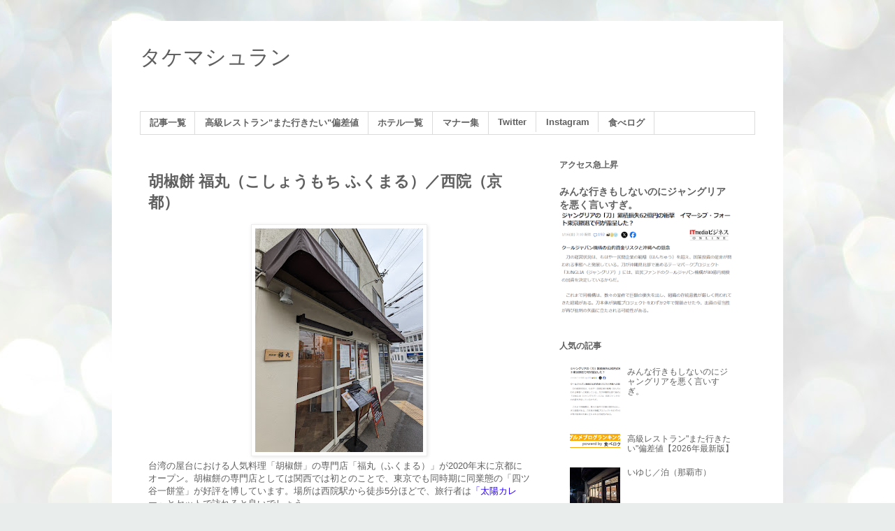

--- FILE ---
content_type: text/html; charset=UTF-8
request_url: https://www.takemachelin.com/2023/04/fukumaru.html
body_size: 25430
content:
<!DOCTYPE html>
<html class='v2' dir='ltr' xmlns='http://www.w3.org/1999/xhtml' xmlns:b='http://www.google.com/2005/gml/b' xmlns:data='http://www.google.com/2005/gml/data' xmlns:expr='http://www.google.com/2005/gml/expr'>
<head>
<link href='https://www.blogger.com/static/v1/widgets/335934321-css_bundle_v2.css' rel='stylesheet' type='text/css'/>


<script async src="//pagead2.googlesyndication.com/pagead/js/adsbygoogle.js"></script>
<script>
  (adsbygoogle = window.adsbygoogle || []).push({
    google_ad_client: "ca-pub-6491040208994429",
    enable_page_level_ads: true
  });
</script>


    <meta content='width=1100' name='viewport'/>
<meta content='text/html; charset=UTF-8' http-equiv='Content-Type'/>
<meta content='blogger' name='generator'/>
<link href='https://www.takemachelin.com/favicon.ico' rel='icon' type='image/x-icon'/>
<link href='https://www.takemachelin.com/2023/04/fukumaru.html' rel='canonical'/>
<link rel="alternate" type="application/atom+xml" title="タケマシュラン - Atom" href="https://www.takemachelin.com/feeds/posts/default" />
<link rel="alternate" type="application/rss+xml" title="タケマシュラン - RSS" href="https://www.takemachelin.com/feeds/posts/default?alt=rss" />
<link rel="service.post" type="application/atom+xml" title="タケマシュラン - Atom" href="https://www.blogger.com/feeds/7210590660412691436/posts/default" />

<link rel="alternate" type="application/atom+xml" title="タケマシュラン - Atom" href="https://www.takemachelin.com/feeds/3029974363469435755/comments/default" />
<!--Can't find substitution for tag [blog.ieCssRetrofitLinks]-->
<link href='https://blogger.googleusercontent.com/img/b/R29vZ2xl/AVvXsEhYo-HhiSh6EBWQv3ZuOwMEEdRuCJl1a6O-pAB0Qkx4t4RN1WGQOv_v-c3Q_nTVANdvykNMHsx4n5QWApaHv-wi4Z3ugD7rsBdvEOQL1qFHNKrwx-e8_hkfzPo2o61-WZZ2AndA5KzfufQ4TYcG-FAhc2eLzpLKG_JAi83a5NbNa0GhD7J7a_HYERVV/s320/PXL_20230218_025407417.jpg' rel='image_src'/>
<meta content='https://www.takemachelin.com/2023/04/fukumaru.html' property='og:url'/>
<meta content='胡椒餅 福丸（こしょうもち ふくまる）／西院（京都）' property='og:title'/>
<meta content='台湾の屋台における人気料理「胡椒餅」の専門店「福丸（ふくまる）」が2020年末に京都にオープン。胡椒餅の専門店としては関西では初とのことで、東京でも同時期に同業態の「四ツ谷一餅堂」が好評を博しています。場所は西院駅から徒歩5分ほどで、旅行者は 「太陽カレー」 とセットで訪れると良...' property='og:description'/>
<meta content='https://blogger.googleusercontent.com/img/b/R29vZ2xl/AVvXsEhYo-HhiSh6EBWQv3ZuOwMEEdRuCJl1a6O-pAB0Qkx4t4RN1WGQOv_v-c3Q_nTVANdvykNMHsx4n5QWApaHv-wi4Z3ugD7rsBdvEOQL1qFHNKrwx-e8_hkfzPo2o61-WZZ2AndA5KzfufQ4TYcG-FAhc2eLzpLKG_JAi83a5NbNa0GhD7J7a_HYERVV/w1200-h630-p-k-no-nu/PXL_20230218_025407417.jpg' property='og:image'/>
<title>タケマシュラン: 胡椒餅 福丸&#65288;こしょうもち ふくまる&#65289;&#65295;西院&#65288;京都&#65289;</title>
<style id='page-skin-1' type='text/css'><!--
/*
-----------------------------------------------
Blogger Template Style
Name:     Simple
Designer: Blogger
URL:      www.blogger.com
----------------------------------------------- */
/* Content
----------------------------------------------- */
body {
font: normal normal 12px 'Trebuchet MS', Trebuchet, Verdana, sans-serif;
color: #606060;
background: #e9edec url(//themes.googleusercontent.com/image?id=1SBilrALlXIPLRAelrnhYjgFyYa09ZeL8cdktIYuaRwQ3kEvcEX-Xz1NjKkrLjtsPxmc7) repeat fixed top center /* Credit: merrymoonmary (http://www.istockphoto.com/googleimages.php?id=10871280&platform=blogger) */;
padding: 0 0 0 0;
}
html body .region-inner {
min-width: 0;
max-width: 100%;
width: auto;
}
h2 {
font-size: 22px;
}
a:link {
text-decoration:none;
color: #606060;
}
a:visited {
text-decoration:none;
color: #606060;
}
a:hover {
text-decoration:underline;
color: #ff512e;
}
.body-fauxcolumn-outer .fauxcolumn-inner {
background: transparent none repeat scroll top left;
_background-image: none;
}
.body-fauxcolumn-outer .cap-top {
position: absolute;
z-index: 1;
height: 400px;
width: 100%;
}
.body-fauxcolumn-outer .cap-top .cap-left {
width: 100%;
background: transparent none repeat-x scroll top left;
_background-image: none;
}
.content-outer {
-moz-box-shadow: 0 0 0 rgba(0, 0, 0, .15);
-webkit-box-shadow: 0 0 0 rgba(0, 0, 0, .15);
-goog-ms-box-shadow: 0 0 0 #333333;
box-shadow: 0 0 0 rgba(0, 0, 0, .15);
margin-bottom: 1px;
}
.content-inner {
padding: 10px 40px;
}
.content-inner {
background-color: #ffffff;
}
/* Header
----------------------------------------------- */
.header-outer {
background: rgba(0, 0, 0, 0) none repeat-x scroll 0 -400px;
_background-image: none;
}
.Header h1 {
font: normal normal 30px 'Trebuchet MS',Trebuchet,Verdana,sans-serif;
color: #606060;
text-shadow: 0 0 0 rgba(0, 0, 0, .2);
}
.Header h1 a {
color: #606060;
}
.Header .description {
font-size: 18px;
color: #606060;
}
.header-inner .Header .titlewrapper {
padding: 22px 0;
}
.header-inner .Header .descriptionwrapper {
padding: 0 0;
}
/* Tabs
----------------------------------------------- */
.tabs-inner .section:first-child {
border-top: 0 solid #dbdbdb;
}
.tabs-inner .section:first-child ul {
margin-top: -1px;
border-top: 1px solid #dbdbdb;
border-left: 1px solid #dbdbdb;
border-right: 1px solid #dbdbdb;
}
.tabs-inner .widget ul {
background: rgba(0, 0, 0, 0) none repeat-x scroll 0 -800px;
_background-image: none;
border-bottom: 1px solid #dbdbdb;
margin-top: 0;
margin-left: -30px;
margin-right: -30px;
}
.tabs-inner .widget li a {
display: inline-block;
padding: .6em 1em;
font: normal bold 12.7px 'Trebuchet MS', Trebuchet, Verdana, sans-serif;
color: #606060;
border-left: 1px solid #ffffff;
border-right: 1px solid #dbdbdb;
}
.tabs-inner .widget li:first-child a {
border-left: none;
}
.tabs-inner .widget li.selected a, .tabs-inner .widget li a:hover {
color: #606060;
background-color: rgba(0, 0, 0, 0);
text-decoration: none;
}
/* Columns
----------------------------------------------- */
.main-outer {
border-top: 0 solid rgba(0, 0, 0, 0);
}
.fauxcolumn-left-outer .fauxcolumn-inner {
border-right: 1px solid rgba(0, 0, 0, 0);
}
.fauxcolumn-right-outer .fauxcolumn-inner {
border-left: 1px solid rgba(0, 0, 0, 0);
}
/* Headings
----------------------------------------------- */
div.widget > h2,
div.widget h2.title {
margin: 0 0 1em 0;
font: normal bold 12px 'Trebuchet MS',Trebuchet,Verdana,sans-serif;
color: #606060;
}
/* Widgets
----------------------------------------------- */
.widget .zippy {
color: #606060;
text-shadow: 2px 2px 1px rgba(0, 0, 0, .1);
}
.widget .popular-posts ul {
list-style: none;
}
/* Posts
----------------------------------------------- */
h2.date-header {
font: normal bold 11px Arial, Tahoma, Helvetica, FreeSans, sans-serif;
}
.date-header span {
background-color: #b9b9b9;
color: #ffffff;
padding: 0.4em;
letter-spacing: 3px;
margin: inherit;
}
.main-inner {
padding-top: 35px;
padding-bottom: 65px;
}
.main-inner .column-center-inner {
padding: 0 0;
}
.main-inner .column-center-inner .section {
margin: 0 1em;
}
.post {
margin: 0 0 45px 0;
}
h3.post-title, .comments h4 {
font: normal bold 22px 'Trebuchet MS',Trebuchet,Verdana,sans-serif;
margin: .75em 0 0;
}
.post-body {
font-size: 110%;
line-height: 1.4;
position: relative;
}
.post-body img, .post-body .tr-caption-container, .Profile img, .Image img,
.BlogList .item-thumbnail img {
padding: 2px;
background: #ffffff;
border: 1px solid #ededed;
-moz-box-shadow: 1px 1px 5px rgba(0, 0, 0, .1);
-webkit-box-shadow: 1px 1px 5px rgba(0, 0, 0, .1);
box-shadow: 1px 1px 5px rgba(0, 0, 0, .1);
}
.post-body img, .post-body .tr-caption-container {
padding: 5px;
}
.post-body .tr-caption-container {
color: #606060;
}
.post-body .tr-caption-container img {
padding: 0;
background: transparent;
border: none;
-moz-box-shadow: 0 0 0 rgba(0, 0, 0, .1);
-webkit-box-shadow: 0 0 0 rgba(0, 0, 0, .1);
box-shadow: 0 0 0 rgba(0, 0, 0, .1);
}
.post-header {
margin: 0 0 1.5em;
line-height: 1.6;
font-size: 90%;
}
.post-footer {
margin: 20px -2px 0;
padding: 5px 10px;
color: #606060;
background-color: #ededed;
border-bottom: 1px solid #ededed;
line-height: 1.6;
font-size: 90%;
}
#comments .comment-author {
padding-top: 1.5em;
border-top: 1px solid rgba(0, 0, 0, 0);
background-position: 0 1.5em;
}
#comments .comment-author:first-child {
padding-top: 0;
border-top: none;
}
.avatar-image-container {
margin: .2em 0 0;
}
#comments .avatar-image-container img {
border: 1px solid #ededed;
}
/* Comments
----------------------------------------------- */
.comments .comments-content .icon.blog-author {
background-repeat: no-repeat;
background-image: url([data-uri]);
}
.comments .comments-content .loadmore a {
border-top: 1px solid #606060;
border-bottom: 1px solid #606060;
}
.comments .comment-thread.inline-thread {
background-color: #ededed;
}
.comments .continue {
border-top: 2px solid #606060;
}
/* Accents
---------------------------------------------- */
.section-columns td.columns-cell {
border-left: 1px solid rgba(0, 0, 0, 0);
}
.blog-pager {
background: transparent url(//www.blogblog.com/1kt/simple/paging_dot.png) repeat-x scroll top center;
}
.blog-pager-older-link, .home-link,
.blog-pager-newer-link {
background-color: #ffffff;
padding: 5px;
}
.footer-outer {
border-top: 1px dashed #bbbbbb;
}
/* Mobile
----------------------------------------------- */
body.mobile  {
background-size: auto;
}
.mobile .body-fauxcolumn-outer {
background: transparent none repeat scroll top left;
}
.mobile .body-fauxcolumn-outer .cap-top {
background-size: 100% auto;
}
.mobile .content-outer {
-webkit-box-shadow: 0 0 3px rgba(0, 0, 0, .15);
box-shadow: 0 0 3px rgba(0, 0, 0, .15);
}
.mobile .tabs-inner .widget ul {
margin-left: 0;
margin-right: 0;
}
.mobile .post {
margin: 0;
}
.mobile .main-inner .column-center-inner .section {
margin: 0;
}
.mobile .date-header span {
padding: 0.1em 10px;
margin: 0 -10px;
}
.mobile h3.post-title {
margin: 0;
}
.mobile .blog-pager {
background: transparent none no-repeat scroll top center;
}
.mobile .footer-outer {
border-top: none;
}
.mobile .main-inner, .mobile .footer-inner {
background-color: #ffffff;
}
.mobile-index-contents {
color: #606060;
}
.mobile-link-button {
background-color: #606060;
}
.mobile-link-button a:link, .mobile-link-button a:visited {
color: #ffffff;
}
.mobile .tabs-inner .section:first-child {
border-top: none;
}
.mobile .tabs-inner .PageList .widget-content {
background-color: rgba(0, 0, 0, 0);
color: #606060;
border-top: 1px solid #dbdbdb;
border-bottom: 1px solid #dbdbdb;
}
.mobile .tabs-inner .PageList .widget-content .pagelist-arrow {
border-left: 1px solid #dbdbdb;
}

--></style>
<style id='template-skin-1' type='text/css'><!--
body {
min-width: 960px;
}
.content-outer, .content-fauxcolumn-outer, .region-inner {
min-width: 960px;
max-width: 960px;
_width: 960px;
}
.main-inner .columns {
padding-left: 0;
padding-right: 310px;
}
.main-inner .fauxcolumn-center-outer {
left: 0;
right: 310px;
/* IE6 does not respect left and right together */
_width: expression(this.parentNode.offsetWidth -
parseInt("0") -
parseInt("310px") + 'px');
}
.main-inner .fauxcolumn-left-outer {
width: 0;
}
.main-inner .fauxcolumn-right-outer {
width: 310px;
}
.main-inner .column-left-outer {
width: 0;
right: 100%;
margin-left: -0;
}
.main-inner .column-right-outer {
width: 310px;
margin-right: -310px;
}
#layout {
min-width: 0;
}
#layout .content-outer {
min-width: 0;
width: 800px;
}
#layout .region-inner {
min-width: 0;
width: auto;
}
body#layout div.add_widget {
padding: 8px;
}
body#layout div.add_widget a {
margin-left: 32px;
}
--></style>
<!-- Google tag (gtag.js) -->
<script async='true' src='https://www.googletagmanager.com/gtag/js?id=G-JZXKPED29L'></script>
<script>
        window.dataLayer = window.dataLayer || [];
        function gtag(){dataLayer.push(arguments);}
        gtag('js', new Date());
        gtag('config', 'G-JZXKPED29L');
      </script>
<link href='https://www.blogger.com/dyn-css/authorization.css?targetBlogID=7210590660412691436&amp;zx=cee1d787-413c-4be3-875c-3f5af115897c' media='none' onload='if(media!=&#39;all&#39;)media=&#39;all&#39;' rel='stylesheet'/><noscript><link href='https://www.blogger.com/dyn-css/authorization.css?targetBlogID=7210590660412691436&amp;zx=cee1d787-413c-4be3-875c-3f5af115897c' rel='stylesheet'/></noscript>
<meta name='google-adsense-platform-account' content='ca-host-pub-1556223355139109'/>
<meta name='google-adsense-platform-domain' content='blogspot.com'/>

<!-- data-ad-client=ca-pub-6491040208994429 -->

</head>
<body class='loading variant-simplysimple'>
<div id="fb-root"></div>
<script>(function(d, s, id) {
  var js, fjs = d.getElementsByTagName(s)[0];
  if (d.getElementById(id)) return;
  js = d.createElement(s); js.id = id;
  js.src = "//connect.facebook.net/ja_JP/sdk.js#xfbml=1&version=v2.8";
  fjs.parentNode.insertBefore(js, fjs);
}(document, 'script', 'facebook-jssdk'));</script>




  <div class='navbar no-items section' id='navbar' name='Navbar'>
</div>
<div class='body-fauxcolumns'>
<div class='fauxcolumn-outer body-fauxcolumn-outer'>
<div class='cap-top'>
<div class='cap-left'></div>
<div class='cap-right'></div>
</div>
<div class='fauxborder-left'>
<div class='fauxborder-right'></div>
<div class='fauxcolumn-inner'>
</div>
</div>
<div class='cap-bottom'>
<div class='cap-left'></div>
<div class='cap-right'></div>
</div>
</div>
</div>
<div class='content'>
<div class='content-fauxcolumns'>
<div class='fauxcolumn-outer content-fauxcolumn-outer'>
<div class='cap-top'>
<div class='cap-left'></div>
<div class='cap-right'></div>
</div>
<div class='fauxborder-left'>
<div class='fauxborder-right'></div>
<div class='fauxcolumn-inner'>
</div>
</div>
<div class='cap-bottom'>
<div class='cap-left'></div>
<div class='cap-right'></div>
</div>
</div>
</div>
<div class='content-outer'>
<div class='content-cap-top cap-top'>
<div class='cap-left'></div>
<div class='cap-right'></div>
</div>
<div class='fauxborder-left content-fauxborder-left'>
<div class='fauxborder-right content-fauxborder-right'></div>
<div class='content-inner'>
<header>
<div class='header-outer'>
<div class='header-cap-top cap-top'>
<div class='cap-left'></div>
<div class='cap-right'></div>
</div>
<div class='fauxborder-left header-fauxborder-left'>
<div class='fauxborder-right header-fauxborder-right'></div>
<div class='region-inner header-inner'>
<div class='header section' id='header' name='ヘッダー'><div class='widget Header' data-version='1' id='Header1'>
<div id='header-inner'>
<div class='titlewrapper'>
<h1 class='title'>
<a href='https://www.takemachelin.com/'>
タケマシュラン
</a>
</h1>
</div>
<div class='descriptionwrapper'>
<p class='description'><span>
</span></p>
</div>
</div>
</div></div>
</div>
</div>
<div class='header-cap-bottom cap-bottom'>
<div class='cap-left'></div>
<div class='cap-right'></div>
</div>
</div>
</header>
<div class='tabs-outer'>
<div class='tabs-cap-top cap-top'>
<div class='cap-left'></div>
<div class='cap-right'></div>
</div>
<div class='fauxborder-left tabs-fauxborder-left'>
<div class='fauxborder-right tabs-fauxborder-right'></div>
<div class='region-inner tabs-inner'>
<div class='tabs section' id='crosscol' name='Cross-Column'><div class='widget PageList' data-version='1' id='PageList1'>
<div class='widget-content'>
<ul>
<li>
<a href='https://www.takemachelin.com/2022/01/ichiran.html'>記事一覧</a>
</li>
<li>
<a href='http://www.takemachelin.com/2013/02/blog-post_5280.html'>高級レストラン"また行きたい"偏差値</a>
</li>
<li>
<a href='https://www.takemachelin.com/2023/12/hotels.html'>ホテル一覧</a>
</li>
<li>
<a href='http://www.takemachelin.com/2017/12/manners.html'>マナー集</a>
</li>
<li>
<a href='https://twitter.com/takemachelin'>Twitter</a>
</li>
<li>
<a href='https://www.instagram.com/takemachelin/'>Instagram</a>
</li>
<li>
<a href='http://tabelog.com/rvwr/takemachelin/'>食べログ</a>
</li>
</ul>
<div class='clear'></div>
</div>
</div></div>
<div class='tabs no-items section' id='crosscol-overflow' name='Cross-Column 2'></div>
</div>
</div>
<div class='tabs-cap-bottom cap-bottom'>
<div class='cap-left'></div>
<div class='cap-right'></div>
</div>
</div>
<div class='main-outer'>
<div class='main-cap-top cap-top'>
<div class='cap-left'></div>
<div class='cap-right'></div>
</div>
<div class='fauxborder-left main-fauxborder-left'>
<div class='fauxborder-right main-fauxborder-right'></div>
<div class='region-inner main-inner'>
<div class='columns fauxcolumns'>
<div class='fauxcolumn-outer fauxcolumn-center-outer'>
<div class='cap-top'>
<div class='cap-left'></div>
<div class='cap-right'></div>
</div>
<div class='fauxborder-left'>
<div class='fauxborder-right'></div>
<div class='fauxcolumn-inner'>
</div>
</div>
<div class='cap-bottom'>
<div class='cap-left'></div>
<div class='cap-right'></div>
</div>
</div>
<div class='fauxcolumn-outer fauxcolumn-left-outer'>
<div class='cap-top'>
<div class='cap-left'></div>
<div class='cap-right'></div>
</div>
<div class='fauxborder-left'>
<div class='fauxborder-right'></div>
<div class='fauxcolumn-inner'>
</div>
</div>
<div class='cap-bottom'>
<div class='cap-left'></div>
<div class='cap-right'></div>
</div>
</div>
<div class='fauxcolumn-outer fauxcolumn-right-outer'>
<div class='cap-top'>
<div class='cap-left'></div>
<div class='cap-right'></div>
</div>
<div class='fauxborder-left'>
<div class='fauxborder-right'></div>
<div class='fauxcolumn-inner'>
</div>
</div>
<div class='cap-bottom'>
<div class='cap-left'></div>
<div class='cap-right'></div>
</div>
</div>
<!-- corrects IE6 width calculation -->
<div class='columns-inner'>
<div class='column-center-outer'>
<div class='column-center-inner'>
<div class='main section' id='main' name='メイン'><div class='widget Blog' data-version='1' id='Blog1'>
<div class='blog-posts hfeed'>

          <div class="date-outer">
        

          <div class="date-posts">
        
<div class='post-outer'>
<div class='post hentry uncustomized-post-template' itemprop='blogPost' itemscope='itemscope' itemtype='http://schema.org/BlogPosting'>
<meta content='https://blogger.googleusercontent.com/img/b/R29vZ2xl/AVvXsEhYo-HhiSh6EBWQv3ZuOwMEEdRuCJl1a6O-pAB0Qkx4t4RN1WGQOv_v-c3Q_nTVANdvykNMHsx4n5QWApaHv-wi4Z3ugD7rsBdvEOQL1qFHNKrwx-e8_hkfzPo2o61-WZZ2AndA5KzfufQ4TYcG-FAhc2eLzpLKG_JAi83a5NbNa0GhD7J7a_HYERVV/s320/PXL_20230218_025407417.jpg' itemprop='image_url'/>
<meta content='7210590660412691436' itemprop='blogId'/>
<meta content='3029974363469435755' itemprop='postId'/>
<a name='3029974363469435755'></a>
<h3 class='post-title entry-title' itemprop='name'>
胡椒餅 福丸&#65288;こしょうもち ふくまる&#65289;&#65295;西院&#65288;京都&#65289;
</h3>
<div class='post-header'>
<div class='post-header-line-1'></div>
</div>
<div class='post-body entry-content' id='post-body-3029974363469435755' itemprop='description articleBody'>
<div class="separator" style="clear: both; text-align: center;"><a href="https://blogger.googleusercontent.com/img/b/R29vZ2xl/AVvXsEhYo-HhiSh6EBWQv3ZuOwMEEdRuCJl1a6O-pAB0Qkx4t4RN1WGQOv_v-c3Q_nTVANdvykNMHsx4n5QWApaHv-wi4Z3ugD7rsBdvEOQL1qFHNKrwx-e8_hkfzPo2o61-WZZ2AndA5KzfufQ4TYcG-FAhc2eLzpLKG_JAi83a5NbNa0GhD7J7a_HYERVV/s4032/PXL_20230218_025407417.jpg" style="margin-left: 1em; margin-right: 1em;"><img border="0" data-original-height="4032" data-original-width="3024" height="320" src="https://blogger.googleusercontent.com/img/b/R29vZ2xl/AVvXsEhYo-HhiSh6EBWQv3ZuOwMEEdRuCJl1a6O-pAB0Qkx4t4RN1WGQOv_v-c3Q_nTVANdvykNMHsx4n5QWApaHv-wi4Z3ugD7rsBdvEOQL1qFHNKrwx-e8_hkfzPo2o61-WZZ2AndA5KzfufQ4TYcG-FAhc2eLzpLKG_JAi83a5NbNa0GhD7J7a_HYERVV/s320/PXL_20230218_025407417.jpg" width="240" /></a></div>台湾の屋台における人気料理&#12300;胡椒餅&#12301;の専門店&#12300;福丸&#65288;ふくまる&#65289;&#12301;が2020年末に京都にオープン&#12290;胡椒餅の専門店としては関西では初とのことで&#12289;東京でも同時期に同業態の&#12300;四ツ谷一餅堂&#12301;が好評を博しています&#12290;場所は西院駅から徒歩5分ほどで&#12289;旅行者は<a href="https://www.takemachelin.com/2023/04/taiyou.html" target="_blank"><span style="color: #2b00fe;">&#12300;太陽カレー&#12301;</span></a>とセットで訪れると良いでしょう&#12290;<div><div><div class="separator" style="clear: both; text-align: center;"><a href="https://blogger.googleusercontent.com/img/b/R29vZ2xl/AVvXsEgNriuLDJWsvvOzYcv6W6pyjXgfMR48BekULEg2114xo0WYEGIxShRtJcyLrP5Z_Cr7oif61eLq0xIYi70_k-mKfIw6wNQJM96Gl1NCY2Kl6XVpNDC0I2iZ-VtXKhM53HSzfs3tXneMXj-ccoiJeKesHDuN-5UJdPRlEtG-8C9TC24nl5nX1EylaAUp/s4032/PXL_20230218_030352788.jpg" style="margin-left: 1em; margin-right: 1em;"><img border="0" data-original-height="3024" data-original-width="4032" height="240" src="https://blogger.googleusercontent.com/img/b/R29vZ2xl/AVvXsEgNriuLDJWsvvOzYcv6W6pyjXgfMR48BekULEg2114xo0WYEGIxShRtJcyLrP5Z_Cr7oif61eLq0xIYi70_k-mKfIw6wNQJM96Gl1NCY2Kl6XVpNDC0I2iZ-VtXKhM53HSzfs3tXneMXj-ccoiJeKesHDuN-5UJdPRlEtG-8C9TC24nl5nX1EylaAUp/s320/PXL_20230218_030352788.jpg" width="320" /></a></div><div>テイクアウトが主力のお店ですが&#12289;2-3席のみイートインスペースが設けられています&#12290;ちなみに&#12300;胡椒餅&#65288;こしょうもち&#65289;&#12301;とはスイーツ調のお餅ではなく&#12289;バリっと焼いたパンの中豚まんの餡が入っている&#12289;中華ハンバーガーのようなものを想像してください&#12290;タンドール窯のような設備で焼いており&#12289;タンドール窯の専業メーカー&#12300;神田川石材商工&#12301;に特注したそうです&#12290;</div></div><div><div class="separator" style="clear: both; text-align: center;"><a href="https://blogger.googleusercontent.com/img/b/R29vZ2xl/AVvXsEjewrg0OLf7jNoKPQkYUHcryGgSItjzqRLyXJmMJAQ7CDIkMvlsD4BBMu4rmxaOhL0mjPR31BfUx1iIvkuRQiFVGYLCrENSdv6-09w8KjEZ5HdYeVFhkOfcciulo_dbMl00R0H6b2qwH43iGn46rjFGOZj-lUNXBeQ92-MzHHKnUwn5VLq87zUoyfNZ/s4032/PXL_20230218_025819697.jpg" style="margin-left: 1em; margin-right: 1em;"><img border="0" data-original-height="4032" data-original-width="3024" height="320" src="https://blogger.googleusercontent.com/img/b/R29vZ2xl/AVvXsEjewrg0OLf7jNoKPQkYUHcryGgSItjzqRLyXJmMJAQ7CDIkMvlsD4BBMu4rmxaOhL0mjPR31BfUx1iIvkuRQiFVGYLCrENSdv6-09w8KjEZ5HdYeVFhkOfcciulo_dbMl00R0H6b2qwH43iGn46rjFGOZj-lUNXBeQ92-MzHHKnUwn5VLq87zUoyfNZ/s320/PXL_20230218_025819697.jpg" width="240" /></a></div><div>イートイン客向けにクラフトビールサーバー&#65288;タップマルシェ&#65289;が用意されており&#12289;日替わりで様々な銘柄が用意されています&#12290;クラフトビールと胡椒餅と焼売3つがセットで1,200円というのは実にお値打ち&#12290;</div><div class="separator" style="clear: both; text-align: center;"><a href="https://blogger.googleusercontent.com/img/b/R29vZ2xl/AVvXsEgeo1TdFPCV4ZJ2gn3R4vaFEWJ9EBDwlL-Bsyh6j2BQpsKZx6KZDwLZMgPCqCN1iBpWR5anybuZgvFY_EFbRKR7WzMbRjjKuffn54CRpTcu55APyDm3IETs5go1ywIUixzPzr5GBp7Vvs2raiuKhCDLu7KQDsRVQMyEKuG3717PzSJN5jC7skFiKo4D/s4032/PXL_20230218_025957180.PORTRAIT.jpg" style="margin-left: 1em; margin-right: 1em;"><img border="0" data-original-height="3024" data-original-width="4032" height="240" src="https://blogger.googleusercontent.com/img/b/R29vZ2xl/AVvXsEgeo1TdFPCV4ZJ2gn3R4vaFEWJ9EBDwlL-Bsyh6j2BQpsKZx6KZDwLZMgPCqCN1iBpWR5anybuZgvFY_EFbRKR7WzMbRjjKuffn54CRpTcu55APyDm3IETs5go1ywIUixzPzr5GBp7Vvs2raiuKhCDLu7KQDsRVQMyEKuG3717PzSJN5jC7skFiKo4D/s320/PXL_20230218_025957180.PORTRAIT.jpg" width="320" /></a></div><div>主役の胡椒餅&#12290;この日は醤油と味噌とチーズが用意されており&#12289;私は醤油を選択&#12290;なるほど見た目はパンそのものであり&#12289;胡麻とコショウの香りが豊か&#12290;形と厚さから&#12289;どことなくハンバーガーっぽく見えなくもありません&#12290;皮&#65288;餅&#65311;&#65289;はザックリとした歯ざわりで&#12289;ミチミチと噛みしめる食感が後を引く美味しさです&#12290;</div></div><div><div class="separator" style="clear: both; text-align: center;"><a href="https://blogger.googleusercontent.com/img/b/R29vZ2xl/AVvXsEgCYxlx6dKGTZYYSkjV0R4-Lp2I4-6M98NMvk0Q3kzlfWaTprLdsxdfuat4EoXBnPterdRIjTL-bqyVZfX6tp-v4vpAALTFWllkfQE4wxSX8PWac3zUwXfPkLqkTQ614BlWvNhlm9G2jRKc8q1sAw1QOCkW1PpM5qbDcCDCI2yhXKwcWyoUwWLNY9cQ/s4032/PXL_20230218_030032934.PORTRAIT.jpg" style="margin-left: 1em; margin-right: 1em;"><img border="0" data-original-height="3024" data-original-width="4032" height="240" src="https://blogger.googleusercontent.com/img/b/R29vZ2xl/AVvXsEgCYxlx6dKGTZYYSkjV0R4-Lp2I4-6M98NMvk0Q3kzlfWaTprLdsxdfuat4EoXBnPterdRIjTL-bqyVZfX6tp-v4vpAALTFWllkfQE4wxSX8PWac3zUwXfPkLqkTQ614BlWvNhlm9G2jRKc8q1sAw1QOCkW1PpM5qbDcCDCI2yhXKwcWyoUwWLNY9cQ/s320/PXL_20230218_030032934.PORTRAIT.jpg" width="320" /></a></div><div>冒頭に&#12300;豚まんの餡&#12301;と表現しましたが誤り&#12290;サイコロステーキもかくやと思うほど迫力のあるカットの豚肉がゴロゴロと詰まっています&#12290;また&#12289;九条ネギのジューシーなエキスも堪らない味わいで&#12289;これはちょっと&#12289;大変とっても美味しいで&#12290;</div><div class="separator" style="clear: both; text-align: center;"><a href="https://blogger.googleusercontent.com/img/b/R29vZ2xl/AVvXsEj42ewuuF2sKyBXHfcgr60bvbggw-iGBeOPA5nmgPF3gtnPuScC5goJlxMdp1f2ZTJoUKaQOdKYEz_xKZ0CSxEf8zgn4crDl71qNosL7ZIIHB_RqZVYRwy2okk9LnHgX-HncQSK8S-Cb8zM4-WoR9vxgfH5IuCjn0TDV8ond_cms8tjJtjr6WHH4s7_/s4032/PXL_20230218_030342668.PORTRAIT.jpg" style="margin-left: 1em; margin-right: 1em;"><img border="0" data-original-height="3024" data-original-width="4032" height="240" src="https://blogger.googleusercontent.com/img/b/R29vZ2xl/AVvXsEj42ewuuF2sKyBXHfcgr60bvbggw-iGBeOPA5nmgPF3gtnPuScC5goJlxMdp1f2ZTJoUKaQOdKYEz_xKZ0CSxEf8zgn4crDl71qNosL7ZIIHB_RqZVYRwy2okk9LnHgX-HncQSK8S-Cb8zM4-WoR9vxgfH5IuCjn0TDV8ond_cms8tjJtjr6WHH4s7_/s320/PXL_20230218_030342668.PORTRAIT.jpg" width="320" /></a></div>焼売も胡椒餅の中味の方向性を引き継いでおり&#12289;シュウマイというよりは肉そのものを食べているような感覚&#12290;大切なことなので繰り返しますが&#12289;クラフトビールと胡椒餅と焼売3つがセットで1,200円というのは実にお値打ちです&#12290;<br /><div class="separator" style="clear: both; text-align: center;"><a href="https://blogger.googleusercontent.com/img/b/R29vZ2xl/AVvXsEgJFUU5xGOzxRHBjNEUzR9j6e82XIKhKYOCHHPE93WWuIH_jp30AZ8LPmsVkJL6si05U0WH_zySHFNpzvey4e4PDOyjIyrnSBNBCUqA98KSPl0MCPrdnVNKnSET4QnRMSUIFYwNAQ0M9bK-J5jXE1WYtNfrjsVW9tkt7-WZPPTtyRhvhDyqE9dBPNhE/s4032/PXL_20230218_025420636.jpg" style="margin-left: 1em; margin-right: 1em;"><img border="0" data-original-height="3024" data-original-width="4032" height="240" src="https://blogger.googleusercontent.com/img/b/R29vZ2xl/AVvXsEgJFUU5xGOzxRHBjNEUzR9j6e82XIKhKYOCHHPE93WWuIH_jp30AZ8LPmsVkJL6si05U0WH_zySHFNpzvey4e4PDOyjIyrnSBNBCUqA98KSPl0MCPrdnVNKnSET4QnRMSUIFYwNAQ0M9bK-J5jXE1WYtNfrjsVW9tkt7-WZPPTtyRhvhDyqE9dBPNhE/s320/PXL_20230218_025420636.jpg" width="320" /></a></div><div>美味しかった&#12290;とても美味しかった&#12290;タピオカミルクティー的に海外のちょっとしたB級グルメを持ってきた流行り物と斜に構えて臨みましたが&#12289;純粋に食事として美味しい&#12290;これはもう全フレーバーを試す必要がありますな&#12290;<a href="https://www.takemachelin.com/2023/04/taiyou.html" target="_blank"><span style="color: #2b00fe;">&#12300;太陽カレー&#12301;</span></a>でランチを食べ&#12289;お土産に&#12300;胡椒餅&#12301;を山ほど買って帰れば人気者間違いなし&#12290;売り切れ仕舞いのようなので&#12289;早い時間に訪れると良いでしょう&#12290;</div>


<!--SNSボタン&#12288;ここから-->

<!--Facebook-->

<br />
<div class="fb-like" data-action="like" data-layout="box_count" data-share="true" data-show-faces="false" data-size="small">
</div>
<!--twitter-->
<a class="twitter-share-button" data-count="vertical" data-lang="ja" href="https://twitter.com/share">ツイート</a>
<script>!function(d,s,id){var js,fjs=d.getElementsByTagName(s)[0],p=/^http:/.test(d.location)?'http':'https';if(!d.getElementById(id)){js=d.createElement(s);js.id=id;js.src=p+'://platform.twitter.com/widgets.js';fjs.parentNode.insertBefore(js,fjs);}}(document, 'script', 'twitter-wjs');</script>

<!--食べログ-->
<a href="https://tabelog.com/blog/ranking/" target="_blank"><img alt="食べログ グルメブログランキング" border="0" height="20" src="https://tabelog.ssl.k-img.com/images/blog/banner/banner_80x20_1.gif" width="80" /></a></div><div><br />

<!--SNSボタン&#12288;ここまで-->
  
  <div class="tabelog-info-box">
<div><strong><a href="https://tabelog.com/kyoto/A2601/A260401/26035213/">福丸</a></strong><br />
<script charset="utf-8" src="https://tabelog.com/badge/google_badge?escape=false&amp;rcd=26035213&amp;user_id=3748554" type="text/javascript"></script>
</div>
<p style="color: #444444; font-size: 12px;">
<strong>関連ランキング&#65306;</strong><a href="https://tabelog.com/rstLst/RC0306/">台湾料理</a> | <a href="https://tabelog.com/kyoto/A2601/A260401/R4178/rstLst/">西院駅&#65288;京福&#65289;</a>&#12289;<a href="https://tabelog.com/kyoto/A2601/A260401/R4179/rstLst/">西院駅&#65288;阪急&#65289;</a>&#12289;<a href="https://tabelog.com/kyoto/A2601/A260401/R4468/rstLst/">西大路三条駅</a></p>
</div>

  

<hr />
<b><span style="font-size: x-large;">関連記事</span></b><br />
京都はとにかく和食がリーズナブルですね&#12290;町全体の平均点が高いのはもちろん&#12289;費用対効果も良いことが多い&#12290;その文化に影響を受けてか&#12289;欧米系のレストランにも目が離せない魅力がある&#12290;<br />
<ul>
<li><a href="https://www.takemachelin.com/2020/09/kiyama.html"><span style="color: blue;">木山&#65288;きやま&#65289;&#65295; 丸太町</span></a>&#12288;&#8592;マイ&#12539;ベスト&#12539;京都メシ&#12290;おひとりさまも大歓迎&#12290;</li>
<li><a href="https://www.takemachelin.com/2020/06/miyoshi.html"><span style="color: blue;">にくの匠 三芳&#65288;みよし&#65289;&#65295;祇園</span></a>&#12288;&#8592;これは確かに匠だわ&#12290;確かに肉の匠だわ&#12290;</li>
<li><a href="https://www.takemachelin.com/2020/06/nishikawa.html"><span style="color: blue;">祇園にしかわ&#65295;祇園</span></a>&#12288;&#8592;今の東京は何かが狂っていると言わざるを得ない&#12290;</li><li><a href="https://www.takemachelin.com/2022/01/cainoya.html" target="_blank"><span style="color: #2b00fe;">CAINOYA &#65288;カイノヤ&#65289;&#65295;四条河原町</span></a>&#12288;&#8592;鹿児島で国内外のフーディーを集める店が京都に移転&#12290;</li><li><a href="https://www.takemachelin.com/2021/11/miyama.html" target="_blank"><span style="color: #2b00fe;">Gibier MIYAMA&#65288;ジビエミヤマ&#65289;&#65295;祇園</span></a>&#12288;&#8592;ダークファンタジー&#12290;</li><li><a href="https://www.takemachelin.com/2021/11/velrosier.html" target="_blank"><span style="color: #2b00fe;">VELROSIER &#65288;ベルロオジエ&#65289;&#65295;河原町</span></a>&#12288;&#8592;足し算の中華料理&#12290;</li>
<li><a href="https://www.takemachelin.com/2021/11/wakuden.html" target="_blank"><span style="color: #2b00fe;">室町 和久傳&#65288;むろまちわくでん&#65289;&#65295;烏丸御池</span></a>&#12288;&#8592;やっぱり和久傳が好き&#12290;</li>
<li><a href="http://www.takemachelin.com/2017/10/tagawa.html"><span style="color: blue;">田がわ&#65295;御幸町</span></a>&#12288;&#8592;幸村卒業&#12290;近い将来&#12289;星獲得間違いなしのリーズナブルな和食&#12290;</li>
<li><a href="http://www.takemachelin.com/2017/11/matayoshi.html"><span style="color: blue;">又吉&#65295;祇園</span></a>&#12288;&#8592;雰囲気のある街並みに溶け込む費用対効果抜群のお店&#12290;</li>
<li><a href="http://www.takemachelin.com/2018/02/sue.html"><span style="color: blue;">末友&#65295;祇園</span></a>&#12288;&#8592;ミシュラン2ツ星&#12290;非の打ち所が無いお店&#12290;</li>
<li><a href="http://www.takemachelin.com/2018/03/nishi.html"><span style="color: blue;">祇園にし&#65295;祇園</span></a>&#12288;&#8592;こちらも非の打ち所のないお店&#12290;</li>
<li><a href="http://www.takemachelin.com/2018/04/jugyu.html"><span style="color: blue;">十牛庵&#65295;高台寺</span></a>&#12288;&#8592;ひらまつが手がける和食店&#12290;ワインがめちゃめちゃ安い&#65281;</li>
<li><a href="http://www.takemachelin.com/2018/12/kodaiji.html"><span style="color: blue;">レストランひらまつ 高台寺</span></a>&#12288;&#8592;立地や雰囲気が抜群&#12290;</li><li><a href="https://www.takemachelin.com/2021/11/roiro.html" target="_blank"><span style="color: #2b00fe;">祇園 呂色 &#65288;ぎおん ろいろ&#65289;</span></a>&#12288;&#8592;円熟味を増した料理人は儲けよりもゲストの笑顔を直でゲットする方向に向かう&#12290;</li><li><a href="https://www.takemachelin.com/2022/12/mune.html" target="_blank"><span style="color: #2b00fe;">呑喜屋むね&#65288;のんきやむね&#65289;&#65295;御所南</span></a>&#12288;&#8592;ここが私のアナザースカイ&#12290;</li><li><a href="https://www.takemachelin.com/2022/08/menzo.html" target="_blank"><span style="color: #2b00fe;">山元麺蔵 &#65288;やまもとめんぞう&#65289;&#65295;岡崎</span></a>&#12288;&#8592;私が世界で一番旨いと考えるうどん屋&#12290;</li>
</ul>
<div style="text-align: center;">
<iframe frameborder="0" marginheight="0" marginwidth="0" scrolling="no" src="//rcm-fe.amazon-adsystem.com/e/cm?lt1=_blank&amp;bc1=FFFFFF&amp;IS2=1&amp;bg1=FFFFFF&amp;fc1=000000&amp;lc1=0000FF&amp;t=takemachelin-22&amp;o=9&amp;p=8&amp;l=as4&amp;m=amazon&amp;f=ifr&amp;ref=as_ss_li_til&amp;asins=4863101317&amp;linkId=e83ef68306990f1e94a83699f202333e" style="height: 240px; width: 120px;"></iframe>
</div>
JR東海&#12300;そうだ京都&#12289;行こう&#12290;&#12301;20年間のポスターから写真&#12539;キャッチコピーを抜粋して一冊にまとめた本&#12290;京都の美しい写真と短いキャッチフレーズが面白く&#12289;こんなに簡潔な言葉で京都の社寺の魅力を表せるのかと思わず唸ってしまいます&#12290;<br /></div></div>


<a href="https://tabelog.com/kyoto/A2601/A260401/26035213/?tb_id=tabelog_39470db14185dd7bcd3e48b76c83be8e128b4d00"></a>
<div style='clear: both;'></div>
</div>
<div class='post-footer'>
<div class='post-footer-line post-footer-line-1'>
<span class='post-author vcard'>
</span>
<span class='post-timestamp'>
</span>
<span class='reaction-buttons'>
</span>
<span class='post-comment-link'>
</span>
<span class='post-backlinks post-comment-link'>
</span>
<span class='post-icons'>
</span>
<div class='post-share-buttons goog-inline-block'>
</div>
</div>
<div class='post-footer-line post-footer-line-2'>
<span class='post-labels'>
</span>
</div>
<div class='post-footer-line post-footer-line-3'>
<span class='post-location'>
</span>
</div>
</div>
</div>
<div class='comments' id='comments'>
<a name='comments'></a>
</div>
</div>
<div class='inline-ad'>
<script async src="//pagead2.googlesyndication.com/pagead/js/adsbygoogle.js"></script>
<!-- oeceblog_main_Blog1_1x1_as -->
<ins class="adsbygoogle"
     style="display:block"
     data-ad-client="ca-pub-6491040208994429"
     data-ad-host="ca-host-pub-1556223355139109"
     data-ad-host-channel="L0007"
     data-ad-slot="8535391729"
     data-ad-format="auto"></ins>
<script>
(adsbygoogle = window.adsbygoogle || []).push({});
</script>
</div>

        </div></div>
      
</div>
<div class='blog-pager' id='blog-pager'>
<span id='blog-pager-newer-link'>
<a class='blog-pager-newer-link' href='https://www.takemachelin.com/2023/05/tsui.html' id='Blog1_blog-pager-newer-link' title='次の投稿'>次の投稿</a>
</span>
<span id='blog-pager-older-link'>
<a class='blog-pager-older-link' href='https://www.takemachelin.com/2023/05/sombreuil.html' id='Blog1_blog-pager-older-link' title='前の投稿'>前の投稿</a>
</span>
<a class='home-link' href='https://www.takemachelin.com/'>ホーム</a>
</div>
<div class='clear'></div>
<div class='post-feeds'>
</div>
</div></div>
</div>
</div>
<div class='column-left-outer'>
<div class='column-left-inner'>
<aside>
</aside>
</div>
</div>
<div class='column-right-outer'>
<div class='column-right-inner'>
<aside>
<div class='sidebar section' id='sidebar-right-1'><div class='widget FeaturedPost' data-version='1' id='FeaturedPost1'>
<h2 class='title'>アクセス急上昇</h2>
<div class='post-summary'>
<h3><a href='https://www.takemachelin.com/2026/01/junglia.html'>みんな行きもしないのにジャングリアを悪く言いすぎ&#12290;</a></h3>
<img class='image' src='https://blogger.googleusercontent.com/img/b/R29vZ2xl/AVvXsEiin4vmwZQVcTvbxaEDY9BY2Rj-AKUJ31RHp7OD8ozVX5kfJQQGWclZR-VLd7x7UUcND1JETHPsjNnx8tzqALaX5zs4b9HrgoruZwnfovdTC6ZHApr2V76olKPGsWOrOB5A8YVjvci2jCB8xrmlgDlsE0xzmGPdQ0moMTWOm-9L74ICm0Juamosx9_GVDo/s320/%E3%82%B9%E3%82%AF%E3%83%AA%E3%83%BC%E3%83%B3%E3%82%B7%E3%83%A7%E3%83%83%E3%83%88%202026-01-19%20101025.png'/>
</div>
<style type='text/css'>
    .image {
      width: 100%;
    }
  </style>
<div class='clear'></div>
</div><div class='widget PopularPosts' data-version='1' id='PopularPosts1'>
<h2>人気の記事</h2>
<div class='widget-content popular-posts'>
<ul>
<li>
<div class='item-thumbnail-only'>
<div class='item-thumbnail'>
<a href='https://www.takemachelin.com/2026/01/junglia.html' target='_blank'>
<img alt='' border='0' src='https://blogger.googleusercontent.com/img/b/R29vZ2xl/AVvXsEiin4vmwZQVcTvbxaEDY9BY2Rj-AKUJ31RHp7OD8ozVX5kfJQQGWclZR-VLd7x7UUcND1JETHPsjNnx8tzqALaX5zs4b9HrgoruZwnfovdTC6ZHApr2V76olKPGsWOrOB5A8YVjvci2jCB8xrmlgDlsE0xzmGPdQ0moMTWOm-9L74ICm0Juamosx9_GVDo/w72-h72-p-k-no-nu/%E3%82%B9%E3%82%AF%E3%83%AA%E3%83%BC%E3%83%B3%E3%82%B7%E3%83%A7%E3%83%83%E3%83%88%202026-01-19%20101025.png'/>
</a>
</div>
<div class='item-title'><a href='https://www.takemachelin.com/2026/01/junglia.html'>みんな行きもしないのにジャングリアを悪く言いすぎ&#12290;</a></div>
</div>
<div style='clear: both;'></div>
</li>
<li>
<div class='item-thumbnail-only'>
<div class='item-thumbnail'>
<a href='https://www.takemachelin.com/2013/02/blog-post_5280.html' target='_blank'>
<img alt='' border='0' src='https://lh3.googleusercontent.com/blogger_img_proxy/AEn0k_tPOnc2Cq_awEaPZc1lAf6O6zIDQ6NTAKo2jI-3M5CXbj7aX9qpT5QnByeQHoNDxfsW1pEC96B9V2whHvVF79XjDip6MTdXcWgTCT6L5Gucjc1WLaAz5x6VVTEgalNPiw4a2DKZNQ=w72-h72-p-k-no-nu'/>
</a>
</div>
<div class='item-title'><a href='https://www.takemachelin.com/2013/02/blog-post_5280.html'>高級レストラン"また行きたい"偏差値&#12304;2026年最新版&#12305;</a></div>
</div>
<div style='clear: both;'></div>
</li>
<li>
<div class='item-thumbnail-only'>
<div class='item-thumbnail'>
<a href='https://www.takemachelin.com/2025/12/iyuji.html' target='_blank'>
<img alt='' border='0' src='https://blogger.googleusercontent.com/img/b/R29vZ2xl/AVvXsEgb4z7Wo6XuXup5Y8E8hPYcxvQsxLHQpyWXhvh6WGxLfbiBpeZMjQJcmcXkX9YCqQ4xtPsI6itmmHEIAnavDI-KqOEH7WIdd8cIy3G9Tyl4VSL-P6lZ746sEu8W8do5si7BSGXBFHUbgqd6jlii8aipAzd6bbf9Vm-rXccag1Qt5yTEBXB77JO9IC4kL3k/w72-h72-p-k-no-nu/PXL_20251215_102703823.jpg'/>
</a>
</div>
<div class='item-title'><a href='https://www.takemachelin.com/2025/12/iyuji.html'>いゆじ&#65295;泊&#65288;那覇市&#65289;</a></div>
</div>
<div style='clear: both;'></div>
</li>
<li>
<div class='item-thumbnail-only'>
<div class='item-thumbnail'>
<a href='https://www.takemachelin.com/2017/12/manners.html' target='_blank'>
<img alt='' border='0' src='https://blogger.googleusercontent.com/img/b/R29vZ2xl/AVvXsEih3JYEKixd3c4xrFB6_akX_X1Q006Bt4UH32VBtBGRHkJ1sOzv9j3Nu6W6_Llv5j92kuJemdnNewScVlztivBPOHicSEUSO89GBIThV7nWZFfdGEVHojnKb62c0ThUmQxtJ5HeJMIYZHo/w72-h72-p-k-no-nu/DSC01770.JPG'/>
</a>
</div>
<div class='item-title'><a href='https://www.takemachelin.com/2017/12/manners.html'>高級レストランでナメられないためのマナー集</a></div>
</div>
<div style='clear: both;'></div>
</li>
<li>
<div class='item-thumbnail-only'>
<div class='item-thumbnail'>
<a href='https://www.takemachelin.com/2025/12/suzuki.html' target='_blank'>
<img alt='' border='0' src='https://blogger.googleusercontent.com/img/b/R29vZ2xl/AVvXsEhVv7GZqOnL89NenyPfy-tGHk8JGLS9hyjfWvvp-KDdNr6KMDhOaGj13nZiP4Ue__iyQseZYKtb5ArLdVX5Q93Qk7mscLa6iXy5WbFOleXc0LHZHCKwLi_guysBn0S4ZJPyPQK83aWTyqtiLokTM5YjPSbSpjizc6bzX0msfOu_dqzAkYEs7WupjWQlpvw/w72-h72-p-k-no-nu/PXL_20251214_040710203.jpg'/>
</a>
</div>
<div class='item-title'><a href='https://www.takemachelin.com/2025/12/suzuki.html'>天ぷら すずき&#65295;蒲田</a></div>
</div>
<div style='clear: both;'></div>
</li>
<li>
<div class='item-thumbnail-only'>
<div class='item-thumbnail'>
<a href='https://www.takemachelin.com/2025/12/kousen.html' target='_blank'>
<img alt='' border='0' src='https://blogger.googleusercontent.com/img/b/R29vZ2xl/AVvXsEg_OtZTbGlb1tJQN0qQskWb6vdO4_joarHbEugtQ_0K3-ZH4FI2pYbx7gLRwzqOX4qDqHHbQjrGmm-wltCj26E_RIiuOxOth4sE2h03dN7wRJ8WkKOUOWKAkxf9m518H6kv2JAFmgvThBKukKCwHNihzzy-w03kp6kgk08ev8TSjsIKIXeyxTgCS1Yn05Y/w72-h72-p-k-no-nu/PXL_20251208_104810590.jpg'/>
</a>
</div>
<div class='item-title'><a href='https://www.takemachelin.com/2025/12/kousen.html'>焼肉幸泉&#65288;こうせん&#65289;&#65295;京成立石</a></div>
</div>
<div style='clear: both;'></div>
</li>
<li>
<div class='item-thumbnail-only'>
<div class='item-thumbnail'>
<a href='https://www.takemachelin.com/2022/01/ichiran.html' target='_blank'>
<img alt='' border='0' src='https://blogger.googleusercontent.com/img/b/R29vZ2xl/AVvXsEg45YkC9LA0b3hkqqhkYDlnFDmP0xdWajgUIPqblTgcE7rcmtlZc2MwrvAY4QawEP392j5UJVg3vgu0P6MGWh32KKDJhCH-n-0GFLIy_iciwv5DSR4AG1Y_8UF127RiDDNX-G65Mb9_wIQ/w72-h72-p-k-no-nu/WS000428.JPG'/>
</a>
</div>
<div class='item-title'><a href='https://www.takemachelin.com/2022/01/ichiran.html'>記事一覧&#65288;1/3&#65289;</a></div>
</div>
<div style='clear: both;'></div>
</li>
<li>
<div class='item-thumbnail-only'>
<div class='item-thumbnail'>
<a href='https://www.takemachelin.com/2025/12/2025best.html' target='_blank'>
<img alt='' border='0' src='https://blogger.googleusercontent.com/img/b/R29vZ2xl/AVvXsEi4EPsr1X_wQgjuLgsPhjZbc08MqrczjxbDOPU6Z_H6jkupmgKcfd3xWT0NXaFwq59u_JIMlifbB3U3yooudrf_leSsTPp0G0sPzpWZMs0hZzuxAPCqwTceipzxdY3v8sXBCfmuf4ePwPVMBg2KUzyzXy1G9YbVJ7BnBxknYJel3z1GX5M7fnNpRvI2Cx0/w72-h72-p-k-no-nu/PXL_20251017_105109547.PORTRAIT.ORIGINAL.jpg'/>
</a>
</div>
<div class='item-title'><a href='https://www.takemachelin.com/2025/12/2025best.html'>2025年ベストホテル&レストラン</a></div>
</div>
<div style='clear: both;'></div>
</li>
<li>
<div class='item-thumbnail-only'>
<div class='item-thumbnail'>
<a href='https://www.takemachelin.com/2025/11/mrge.html' target='_blank'>
<img alt='' border='0' src='https://blogger.googleusercontent.com/img/b/R29vZ2xl/AVvXsEhT5T5YjBe2KacfRqSz8745iFH4Gz3g8TtkOMZ167v84vae0J5wBXWAJ01KDcUpSq2gEk0Mkn8tYG6VrE5xIsmLXNfTRxJzuIn1CdNzHcA1n1qFDZhwdvvz1npmZw1BVB28nHeq6JXZtQ0hael4z7Z_4F1xBtN1zgplW85O8hdmjkpkylWynHN-9of7kSw/w72-h72-p-k-no-nu/%E3%83%9E%E3%83%BC%E3%82%B8%20(3).jpg'/>
</a>
</div>
<div class='item-title'><a href='https://www.takemachelin.com/2025/11/mrge.html'>mærge&#65288;マージ&#65289;&#65295;表参道</a></div>
</div>
<div style='clear: both;'></div>
</li>
<li>
<div class='item-thumbnail-only'>
<div class='item-thumbnail'>
<a href='https://www.takemachelin.com/2023/03/yassan.html' target='_blank'>
<img alt='' border='0' src='https://blogger.googleusercontent.com/img/b/R29vZ2xl/AVvXsEhwWW91FwaJ5094jL3eHhsOCmOgMOhT1a39XyeeMIFvU101zEUtIq2X0nW_J-yAT3duFUbJxnwiaRkN2yNwZT7OXbEfPkVfz6gwnBhzeG3MUtgxjl4NKoZ8W1fQwwR3WYBzSzUFCS_McIHzkPofSHJbMhOA4u7cDWckFTBo0bp40IPGtNUWGPGIYtvk/w72-h72-p-k-no-nu/PXL_20221215_102216975.jpg'/>
</a>
</div>
<div class='item-title'><a href='https://www.takemachelin.com/2023/03/yassan.html'>安参&#65288;やっさん&#65289;&#65295;祇園</a></div>
</div>
<div style='clear: both;'></div>
</li>
</ul>
<div class='clear'></div>
</div>
</div><div class='widget AdSense' data-version='1' id='AdSense2'>
<div class='widget-content'>
<script type="text/javascript"><!--
google_ad_client="pub-6491040208994429";
google_ad_host="pub-1556223355139109";
google_ad_width=160;
google_ad_height=600;
google_ad_format="160x600_as";
google_ad_type="text_image";
google_ad_host_channel="0001+S0004+L0001";
google_color_border="FFFFFF";
google_color_bg="FFFFFF";
google_color_link="606060";
google_color_url="606060";
google_color_text="606060";
//--></script>
<script type="text/javascript" src="//pagead2.googlesyndication.com/pagead/show_ads.js">
</script>
<div class='clear'></div>
</div>
</div><div class='widget BlogArchive' data-version='1' id='BlogArchive1'>
<h2>時系列</h2>
<div class='widget-content'>
<div id='ArchiveList'>
<div id='BlogArchive1_ArchiveList'>
<ul class='hierarchy'>
<li class='archivedate collapsed'>
<a class='toggle' href='javascript:void(0)'>
<span class='zippy'>

        &#9658;&#160;
      
</span>
</a>
<a class='post-count-link' href='https://www.takemachelin.com/2099/'>
2099
</a>
<span class='post-count' dir='ltr'>(2)</span>
<ul class='hierarchy'>
<li class='archivedate collapsed'>
<a class='toggle' href='javascript:void(0)'>
<span class='zippy'>

        &#9658;&#160;
      
</span>
</a>
<a class='post-count-link' href='https://www.takemachelin.com/2099/12/'>
12月
</a>
<span class='post-count' dir='ltr'>(2)</span>
</li>
</ul>
</li>
</ul>
<ul class='hierarchy'>
<li class='archivedate collapsed'>
<a class='toggle' href='javascript:void(0)'>
<span class='zippy'>

        &#9658;&#160;
      
</span>
</a>
<a class='post-count-link' href='https://www.takemachelin.com/2026/'>
2026
</a>
<span class='post-count' dir='ltr'>(41)</span>
<ul class='hierarchy'>
<li class='archivedate collapsed'>
<a class='toggle' href='javascript:void(0)'>
<span class='zippy'>

        &#9658;&#160;
      
</span>
</a>
<a class='post-count-link' href='https://www.takemachelin.com/2026/01/'>
1月
</a>
<span class='post-count' dir='ltr'>(41)</span>
</li>
</ul>
</li>
</ul>
<ul class='hierarchy'>
<li class='archivedate collapsed'>
<a class='toggle' href='javascript:void(0)'>
<span class='zippy'>

        &#9658;&#160;
      
</span>
</a>
<a class='post-count-link' href='https://www.takemachelin.com/2025/'>
2025
</a>
<span class='post-count' dir='ltr'>(506)</span>
<ul class='hierarchy'>
<li class='archivedate collapsed'>
<a class='toggle' href='javascript:void(0)'>
<span class='zippy'>

        &#9658;&#160;
      
</span>
</a>
<a class='post-count-link' href='https://www.takemachelin.com/2025/12/'>
12月
</a>
<span class='post-count' dir='ltr'>(45)</span>
</li>
</ul>
<ul class='hierarchy'>
<li class='archivedate collapsed'>
<a class='toggle' href='javascript:void(0)'>
<span class='zippy'>

        &#9658;&#160;
      
</span>
</a>
<a class='post-count-link' href='https://www.takemachelin.com/2025/11/'>
11月
</a>
<span class='post-count' dir='ltr'>(43)</span>
</li>
</ul>
<ul class='hierarchy'>
<li class='archivedate collapsed'>
<a class='toggle' href='javascript:void(0)'>
<span class='zippy'>

        &#9658;&#160;
      
</span>
</a>
<a class='post-count-link' href='https://www.takemachelin.com/2025/10/'>
10月
</a>
<span class='post-count' dir='ltr'>(40)</span>
</li>
</ul>
<ul class='hierarchy'>
<li class='archivedate collapsed'>
<a class='toggle' href='javascript:void(0)'>
<span class='zippy'>

        &#9658;&#160;
      
</span>
</a>
<a class='post-count-link' href='https://www.takemachelin.com/2025/09/'>
9月
</a>
<span class='post-count' dir='ltr'>(45)</span>
</li>
</ul>
<ul class='hierarchy'>
<li class='archivedate collapsed'>
<a class='toggle' href='javascript:void(0)'>
<span class='zippy'>

        &#9658;&#160;
      
</span>
</a>
<a class='post-count-link' href='https://www.takemachelin.com/2025/08/'>
8月
</a>
<span class='post-count' dir='ltr'>(42)</span>
</li>
</ul>
<ul class='hierarchy'>
<li class='archivedate collapsed'>
<a class='toggle' href='javascript:void(0)'>
<span class='zippy'>

        &#9658;&#160;
      
</span>
</a>
<a class='post-count-link' href='https://www.takemachelin.com/2025/07/'>
7月
</a>
<span class='post-count' dir='ltr'>(40)</span>
</li>
</ul>
<ul class='hierarchy'>
<li class='archivedate collapsed'>
<a class='toggle' href='javascript:void(0)'>
<span class='zippy'>

        &#9658;&#160;
      
</span>
</a>
<a class='post-count-link' href='https://www.takemachelin.com/2025/06/'>
6月
</a>
<span class='post-count' dir='ltr'>(39)</span>
</li>
</ul>
<ul class='hierarchy'>
<li class='archivedate collapsed'>
<a class='toggle' href='javascript:void(0)'>
<span class='zippy'>

        &#9658;&#160;
      
</span>
</a>
<a class='post-count-link' href='https://www.takemachelin.com/2025/05/'>
5月
</a>
<span class='post-count' dir='ltr'>(49)</span>
</li>
</ul>
<ul class='hierarchy'>
<li class='archivedate collapsed'>
<a class='toggle' href='javascript:void(0)'>
<span class='zippy'>

        &#9658;&#160;
      
</span>
</a>
<a class='post-count-link' href='https://www.takemachelin.com/2025/04/'>
4月
</a>
<span class='post-count' dir='ltr'>(43)</span>
</li>
</ul>
<ul class='hierarchy'>
<li class='archivedate collapsed'>
<a class='toggle' href='javascript:void(0)'>
<span class='zippy'>

        &#9658;&#160;
      
</span>
</a>
<a class='post-count-link' href='https://www.takemachelin.com/2025/03/'>
3月
</a>
<span class='post-count' dir='ltr'>(42)</span>
</li>
</ul>
<ul class='hierarchy'>
<li class='archivedate collapsed'>
<a class='toggle' href='javascript:void(0)'>
<span class='zippy'>

        &#9658;&#160;
      
</span>
</a>
<a class='post-count-link' href='https://www.takemachelin.com/2025/02/'>
2月
</a>
<span class='post-count' dir='ltr'>(34)</span>
</li>
</ul>
<ul class='hierarchy'>
<li class='archivedate collapsed'>
<a class='toggle' href='javascript:void(0)'>
<span class='zippy'>

        &#9658;&#160;
      
</span>
</a>
<a class='post-count-link' href='https://www.takemachelin.com/2025/01/'>
1月
</a>
<span class='post-count' dir='ltr'>(44)</span>
</li>
</ul>
</li>
</ul>
<ul class='hierarchy'>
<li class='archivedate collapsed'>
<a class='toggle' href='javascript:void(0)'>
<span class='zippy'>

        &#9658;&#160;
      
</span>
</a>
<a class='post-count-link' href='https://www.takemachelin.com/2024/'>
2024
</a>
<span class='post-count' dir='ltr'>(528)</span>
<ul class='hierarchy'>
<li class='archivedate collapsed'>
<a class='toggle' href='javascript:void(0)'>
<span class='zippy'>

        &#9658;&#160;
      
</span>
</a>
<a class='post-count-link' href='https://www.takemachelin.com/2024/12/'>
12月
</a>
<span class='post-count' dir='ltr'>(41)</span>
</li>
</ul>
<ul class='hierarchy'>
<li class='archivedate collapsed'>
<a class='toggle' href='javascript:void(0)'>
<span class='zippy'>

        &#9658;&#160;
      
</span>
</a>
<a class='post-count-link' href='https://www.takemachelin.com/2024/11/'>
11月
</a>
<span class='post-count' dir='ltr'>(40)</span>
</li>
</ul>
<ul class='hierarchy'>
<li class='archivedate collapsed'>
<a class='toggle' href='javascript:void(0)'>
<span class='zippy'>

        &#9658;&#160;
      
</span>
</a>
<a class='post-count-link' href='https://www.takemachelin.com/2024/10/'>
10月
</a>
<span class='post-count' dir='ltr'>(41)</span>
</li>
</ul>
<ul class='hierarchy'>
<li class='archivedate collapsed'>
<a class='toggle' href='javascript:void(0)'>
<span class='zippy'>

        &#9658;&#160;
      
</span>
</a>
<a class='post-count-link' href='https://www.takemachelin.com/2024/09/'>
9月
</a>
<span class='post-count' dir='ltr'>(50)</span>
</li>
</ul>
<ul class='hierarchy'>
<li class='archivedate collapsed'>
<a class='toggle' href='javascript:void(0)'>
<span class='zippy'>

        &#9658;&#160;
      
</span>
</a>
<a class='post-count-link' href='https://www.takemachelin.com/2024/08/'>
8月
</a>
<span class='post-count' dir='ltr'>(49)</span>
</li>
</ul>
<ul class='hierarchy'>
<li class='archivedate collapsed'>
<a class='toggle' href='javascript:void(0)'>
<span class='zippy'>

        &#9658;&#160;
      
</span>
</a>
<a class='post-count-link' href='https://www.takemachelin.com/2024/07/'>
7月
</a>
<span class='post-count' dir='ltr'>(42)</span>
</li>
</ul>
<ul class='hierarchy'>
<li class='archivedate collapsed'>
<a class='toggle' href='javascript:void(0)'>
<span class='zippy'>

        &#9658;&#160;
      
</span>
</a>
<a class='post-count-link' href='https://www.takemachelin.com/2024/06/'>
6月
</a>
<span class='post-count' dir='ltr'>(41)</span>
</li>
</ul>
<ul class='hierarchy'>
<li class='archivedate collapsed'>
<a class='toggle' href='javascript:void(0)'>
<span class='zippy'>

        &#9658;&#160;
      
</span>
</a>
<a class='post-count-link' href='https://www.takemachelin.com/2024/05/'>
5月
</a>
<span class='post-count' dir='ltr'>(44)</span>
</li>
</ul>
<ul class='hierarchy'>
<li class='archivedate collapsed'>
<a class='toggle' href='javascript:void(0)'>
<span class='zippy'>

        &#9658;&#160;
      
</span>
</a>
<a class='post-count-link' href='https://www.takemachelin.com/2024/04/'>
4月
</a>
<span class='post-count' dir='ltr'>(43)</span>
</li>
</ul>
<ul class='hierarchy'>
<li class='archivedate collapsed'>
<a class='toggle' href='javascript:void(0)'>
<span class='zippy'>

        &#9658;&#160;
      
</span>
</a>
<a class='post-count-link' href='https://www.takemachelin.com/2024/03/'>
3月
</a>
<span class='post-count' dir='ltr'>(45)</span>
</li>
</ul>
<ul class='hierarchy'>
<li class='archivedate collapsed'>
<a class='toggle' href='javascript:void(0)'>
<span class='zippy'>

        &#9658;&#160;
      
</span>
</a>
<a class='post-count-link' href='https://www.takemachelin.com/2024/02/'>
2月
</a>
<span class='post-count' dir='ltr'>(44)</span>
</li>
</ul>
<ul class='hierarchy'>
<li class='archivedate collapsed'>
<a class='toggle' href='javascript:void(0)'>
<span class='zippy'>

        &#9658;&#160;
      
</span>
</a>
<a class='post-count-link' href='https://www.takemachelin.com/2024/01/'>
1月
</a>
<span class='post-count' dir='ltr'>(48)</span>
</li>
</ul>
</li>
</ul>
<ul class='hierarchy'>
<li class='archivedate expanded'>
<a class='toggle' href='javascript:void(0)'>
<span class='zippy toggle-open'>

        &#9660;&#160;
      
</span>
</a>
<a class='post-count-link' href='https://www.takemachelin.com/2023/'>
2023
</a>
<span class='post-count' dir='ltr'>(541)</span>
<ul class='hierarchy'>
<li class='archivedate collapsed'>
<a class='toggle' href='javascript:void(0)'>
<span class='zippy'>

        &#9658;&#160;
      
</span>
</a>
<a class='post-count-link' href='https://www.takemachelin.com/2023/12/'>
12月
</a>
<span class='post-count' dir='ltr'>(48)</span>
</li>
</ul>
<ul class='hierarchy'>
<li class='archivedate collapsed'>
<a class='toggle' href='javascript:void(0)'>
<span class='zippy'>

        &#9658;&#160;
      
</span>
</a>
<a class='post-count-link' href='https://www.takemachelin.com/2023/11/'>
11月
</a>
<span class='post-count' dir='ltr'>(47)</span>
</li>
</ul>
<ul class='hierarchy'>
<li class='archivedate collapsed'>
<a class='toggle' href='javascript:void(0)'>
<span class='zippy'>

        &#9658;&#160;
      
</span>
</a>
<a class='post-count-link' href='https://www.takemachelin.com/2023/10/'>
10月
</a>
<span class='post-count' dir='ltr'>(50)</span>
</li>
</ul>
<ul class='hierarchy'>
<li class='archivedate collapsed'>
<a class='toggle' href='javascript:void(0)'>
<span class='zippy'>

        &#9658;&#160;
      
</span>
</a>
<a class='post-count-link' href='https://www.takemachelin.com/2023/09/'>
9月
</a>
<span class='post-count' dir='ltr'>(46)</span>
</li>
</ul>
<ul class='hierarchy'>
<li class='archivedate collapsed'>
<a class='toggle' href='javascript:void(0)'>
<span class='zippy'>

        &#9658;&#160;
      
</span>
</a>
<a class='post-count-link' href='https://www.takemachelin.com/2023/08/'>
8月
</a>
<span class='post-count' dir='ltr'>(47)</span>
</li>
</ul>
<ul class='hierarchy'>
<li class='archivedate collapsed'>
<a class='toggle' href='javascript:void(0)'>
<span class='zippy'>

        &#9658;&#160;
      
</span>
</a>
<a class='post-count-link' href='https://www.takemachelin.com/2023/07/'>
7月
</a>
<span class='post-count' dir='ltr'>(46)</span>
</li>
</ul>
<ul class='hierarchy'>
<li class='archivedate collapsed'>
<a class='toggle' href='javascript:void(0)'>
<span class='zippy'>

        &#9658;&#160;
      
</span>
</a>
<a class='post-count-link' href='https://www.takemachelin.com/2023/06/'>
6月
</a>
<span class='post-count' dir='ltr'>(40)</span>
</li>
</ul>
<ul class='hierarchy'>
<li class='archivedate expanded'>
<a class='toggle' href='javascript:void(0)'>
<span class='zippy toggle-open'>

        &#9660;&#160;
      
</span>
</a>
<a class='post-count-link' href='https://www.takemachelin.com/2023/05/'>
5月
</a>
<span class='post-count' dir='ltr'>(42)</span>
<ul class='posts'>
<li><a href='https://www.takemachelin.com/2023/06/chibana.html'>中華 知花&#65288;CHIBANA&#65289;&#65295;松山&#65288;那覇&#65289;</a></li>
<li><a href='https://www.takemachelin.com/2023/03/falafel.html'>ファラフェルブラザーズ 恵比寿店&#65288;Falafel Brothers &#65289;</a></li>
<li><a href='https://www.takemachelin.com/2023/04/yumeya.html'>夢屋&#65288;ゆめや&#65289;&#65295;川端二条&#65288;京都&#65289;</a></li>
<li><a href='https://www.takemachelin.com/2023/03/takuyoshi.html'>たくよし&#65295;前島&#65288;那覇&#65289;</a></li>
<li><a href='https://www.takemachelin.com/2023/05/bistrot-bar-vin-kodama.html'>ビストロ バー ア ヴァン コダマ &#65288;Bistrot Bar a vin Kodama&#65289;&#65295;表参道</a></li>
<li><a href='https://www.takemachelin.com/2023/04/matsuya.html'>ステーキ松屋&#65295;牧志&#65288;那覇&#65289;</a></li>
<li><a href='https://www.takemachelin.com/2023/04/caniche.html'>Bistro Caniche&#65288;ビストロカニッシュ&#65289;&#65295;目黒</a></li>
<li><a href='https://www.takemachelin.com/2023/05/matsu.html'>松寿し&#65295;文の里&#65288;大阪&#65289;</a></li>
<li><a href='https://www.takemachelin.com/2023/05/ouryu.html'>とんかつ王龍&#65295;白金高輪</a></li>
<li><a href='https://www.takemachelin.com/2023/04/trunq.html'>ワイン食堂トランク イタリアゴハン 小禄店 &#65288;Trunq&#65289;&#65295;小禄&#65288;那覇&#65289;</a></li>
<li><a href='https://www.takemachelin.com/2023/04/brown.html'>ゴールデンブラウン&#65288;GOLDEN BROWN&#65289;&#65295;中目黒</a></li>
<li><a href='https://www.takemachelin.com/2023/05/ume.html'>割烹 梅津&#65288;うめづ&#65289;&#65295;祇園&#65288;京都&#65289;</a></li>
<li><a href='https://www.takemachelin.com/2023/06/zuicho.html'>瑞兆&#65288;ずいちょう&#65289;&#65295;渋谷</a></li>
<li><a href='https://www.takemachelin.com/2023/03/kariya.html'>お食事処 かりや&#65295;南国市&#65288;高知&#65289;</a></li>
<li><a href='https://www.takemachelin.com/2023/06/comodo.html'>Baru Comodo&#65288;バルコモド&#65289;&#65295;恵比寿</a></li>
<li><a href='https://www.takemachelin.com/2023/04/lacerba.html'>ラチェルバ&#65288;LACERBA&#65289;&#65295;北新地&#65288;大阪&#65289;</a></li>
<li><a href='https://www.takemachelin.com/2023/04/tomo.html'>白金鳥とも&#65295;白金台</a></li>
<li><a href='https://www.takemachelin.com/2023/04/suzuran.html'>すずらん食堂&#65295;与儀&#65288;那覇&#65289;</a></li>
<li><a href='https://www.takemachelin.com/2023/05/tsui.html'>ツイテル &#65288;Tsui-teru!&#65289;&#65295;中野</a></li>
<li><a href='https://www.takemachelin.com/2023/04/fukumaru.html'>胡椒餅 福丸&#65288;こしょうもち ふくまる&#65289;&#65295;西院&#65288;京都&#65289;</a></li>
<li><a href='https://www.takemachelin.com/2023/05/sombreuil.html'>ソンブルイユ &#65288;SOMBREUIL&#65289;&#65295;飯田橋</a></li>
<li><a href='https://www.takemachelin.com/2023/03/murugi.html'>ムルギー&#65288;MURUGI&#65289;&#65295;渋谷</a></li>
<li><a href='https://www.takemachelin.com/2023/03/abeton.html'>あべとん&#65295;天王寺&#65288;大阪&#65289;</a></li>
<li><a href='https://www.takemachelin.com/2023/03/sanraku.html'>十割そば 山楽&#65288;さんらく&#65289;&#65295;牧志&#65288;那覇&#65289;</a></li>
<li><a href='https://www.takemachelin.com/2023/04/bistro.html'>Bistro Q&#65288;ビストロ キュー&#65289;&#65295;赤坂</a></li>
<li><a href='https://www.takemachelin.com/2022/10/ichi.html'>鯱市&#65288;しゃちいち&#65289;&#65295;伏見&#65288;名古屋&#65289;</a></li>
<li><a href='https://www.takemachelin.com/2023/06/maniere.html'>ラール&#12539;エ&#12539;ラ&#12539;マニエール&#65288;l&#39;art et la manière&#65289;&#65295;銀座</a></li>
<li><a href='https://www.takemachelin.com/2023/06/chamber.html'>スパイスチャンバー&#65288;SPICE CHAMBER&#65289;&#65295;四条烏丸&#65288;京都&#65289;</a></li>
<li><a href='https://www.takemachelin.com/2023/06/kameido.html'>亀戸ホルモン 目黒権之助坂店</a></li>
<li><a href='https://www.takemachelin.com/2023/04/gamin.html'>Grand Bleu Gamin&#65288;グランブルーギャマン&#65289;&#65295;宮古島</a></li>
<li><a href='https://www.takemachelin.com/2023/02/yamu.html'>旧ヤム鐵道&#65288;キュウヤムテツドウ&#65289;&#65295;梅田</a></li>
<li><a href='https://www.takemachelin.com/2023/04/aldebaran.html'>アルデバラン&#65288;ALDEBARAN&#65289;&#65295;麻布十番</a></li>
<li><a href='https://www.takemachelin.com/2023/02/yasuihotel.html'>料亭旅館 やす井&#65288;宿泊&#65289;&#65295;彦根&#65288;滋賀&#65289;</a></li>
<li><a href='https://www.takemachelin.com/2023/02/yasuidinner.html'>料亭旅館 やす井&#65288;夕食&#65289;&#65295;彦根&#65288;滋賀&#65289;</a></li>
<li><a href='https://www.takemachelin.com/2023/06/pork.html'>ポークビンダルー食べる副大統領&#65295;渋谷</a></li>
<li><a href='https://www.takemachelin.com/2022/11/shion.html'>森のうどん屋 しおん&#65295;伊予&#65288;愛媛&#65289;</a></li>
<li><a href='https://www.takemachelin.com/2022/11/laxmi.html'>ラクシュミー&#65288;LAXMI&#65289;&#65295;目黒</a></li>
<li><a href='https://www.takemachelin.com/2023/06/agiyao.html'>魚料理 あぎやお&#65295;五条&#65288;京都&#65289;</a></li>
<li><a href='https://www.takemachelin.com/2023/04/gonzo.html'>ピッツェリア&amp;トラットリア ゴンゾ 目黒店&#65288;Pizzeria&amp;Trattoria GONZO&#65289;</a></li>
<li><a href='https://www.takemachelin.com/2023/03/naughty.html'>Naughty By Nature&#65288;ノーティ バイ ネイチャー&#65289;&#65295;北谷&#65288;沖縄&#65289;</a></li>
<li><a href='https://www.takemachelin.com/2023/06/mazda.html'>#肉といえば松田 奈良本店&#65295;大和八木&#65288;奈良&#65289;</a></li>
<li><a href='https://www.takemachelin.com/2023/03/lee.html'>リーの厨房&#65295;目黒</a></li>
</ul>
</li>
</ul>
<ul class='hierarchy'>
<li class='archivedate collapsed'>
<a class='toggle' href='javascript:void(0)'>
<span class='zippy'>

        &#9658;&#160;
      
</span>
</a>
<a class='post-count-link' href='https://www.takemachelin.com/2023/04/'>
4月
</a>
<span class='post-count' dir='ltr'>(42)</span>
</li>
</ul>
<ul class='hierarchy'>
<li class='archivedate collapsed'>
<a class='toggle' href='javascript:void(0)'>
<span class='zippy'>

        &#9658;&#160;
      
</span>
</a>
<a class='post-count-link' href='https://www.takemachelin.com/2023/03/'>
3月
</a>
<span class='post-count' dir='ltr'>(48)</span>
</li>
</ul>
<ul class='hierarchy'>
<li class='archivedate collapsed'>
<a class='toggle' href='javascript:void(0)'>
<span class='zippy'>

        &#9658;&#160;
      
</span>
</a>
<a class='post-count-link' href='https://www.takemachelin.com/2023/02/'>
2月
</a>
<span class='post-count' dir='ltr'>(39)</span>
</li>
</ul>
<ul class='hierarchy'>
<li class='archivedate collapsed'>
<a class='toggle' href='javascript:void(0)'>
<span class='zippy'>

        &#9658;&#160;
      
</span>
</a>
<a class='post-count-link' href='https://www.takemachelin.com/2023/01/'>
1月
</a>
<span class='post-count' dir='ltr'>(46)</span>
</li>
</ul>
</li>
</ul>
<ul class='hierarchy'>
<li class='archivedate collapsed'>
<a class='toggle' href='javascript:void(0)'>
<span class='zippy'>

        &#9658;&#160;
      
</span>
</a>
<a class='post-count-link' href='https://www.takemachelin.com/2022/'>
2022
</a>
<span class='post-count' dir='ltr'>(498)</span>
<ul class='hierarchy'>
<li class='archivedate collapsed'>
<a class='toggle' href='javascript:void(0)'>
<span class='zippy'>

        &#9658;&#160;
      
</span>
</a>
<a class='post-count-link' href='https://www.takemachelin.com/2022/12/'>
12月
</a>
<span class='post-count' dir='ltr'>(42)</span>
</li>
</ul>
<ul class='hierarchy'>
<li class='archivedate collapsed'>
<a class='toggle' href='javascript:void(0)'>
<span class='zippy'>

        &#9658;&#160;
      
</span>
</a>
<a class='post-count-link' href='https://www.takemachelin.com/2022/11/'>
11月
</a>
<span class='post-count' dir='ltr'>(41)</span>
</li>
</ul>
<ul class='hierarchy'>
<li class='archivedate collapsed'>
<a class='toggle' href='javascript:void(0)'>
<span class='zippy'>

        &#9658;&#160;
      
</span>
</a>
<a class='post-count-link' href='https://www.takemachelin.com/2022/10/'>
10月
</a>
<span class='post-count' dir='ltr'>(45)</span>
</li>
</ul>
<ul class='hierarchy'>
<li class='archivedate collapsed'>
<a class='toggle' href='javascript:void(0)'>
<span class='zippy'>

        &#9658;&#160;
      
</span>
</a>
<a class='post-count-link' href='https://www.takemachelin.com/2022/09/'>
9月
</a>
<span class='post-count' dir='ltr'>(40)</span>
</li>
</ul>
<ul class='hierarchy'>
<li class='archivedate collapsed'>
<a class='toggle' href='javascript:void(0)'>
<span class='zippy'>

        &#9658;&#160;
      
</span>
</a>
<a class='post-count-link' href='https://www.takemachelin.com/2022/08/'>
8月
</a>
<span class='post-count' dir='ltr'>(41)</span>
</li>
</ul>
<ul class='hierarchy'>
<li class='archivedate collapsed'>
<a class='toggle' href='javascript:void(0)'>
<span class='zippy'>

        &#9658;&#160;
      
</span>
</a>
<a class='post-count-link' href='https://www.takemachelin.com/2022/07/'>
7月
</a>
<span class='post-count' dir='ltr'>(43)</span>
</li>
</ul>
<ul class='hierarchy'>
<li class='archivedate collapsed'>
<a class='toggle' href='javascript:void(0)'>
<span class='zippy'>

        &#9658;&#160;
      
</span>
</a>
<a class='post-count-link' href='https://www.takemachelin.com/2022/06/'>
6月
</a>
<span class='post-count' dir='ltr'>(38)</span>
</li>
</ul>
<ul class='hierarchy'>
<li class='archivedate collapsed'>
<a class='toggle' href='javascript:void(0)'>
<span class='zippy'>

        &#9658;&#160;
      
</span>
</a>
<a class='post-count-link' href='https://www.takemachelin.com/2022/05/'>
5月
</a>
<span class='post-count' dir='ltr'>(45)</span>
</li>
</ul>
<ul class='hierarchy'>
<li class='archivedate collapsed'>
<a class='toggle' href='javascript:void(0)'>
<span class='zippy'>

        &#9658;&#160;
      
</span>
</a>
<a class='post-count-link' href='https://www.takemachelin.com/2022/04/'>
4月
</a>
<span class='post-count' dir='ltr'>(41)</span>
</li>
</ul>
<ul class='hierarchy'>
<li class='archivedate collapsed'>
<a class='toggle' href='javascript:void(0)'>
<span class='zippy'>

        &#9658;&#160;
      
</span>
</a>
<a class='post-count-link' href='https://www.takemachelin.com/2022/03/'>
3月
</a>
<span class='post-count' dir='ltr'>(41)</span>
</li>
</ul>
<ul class='hierarchy'>
<li class='archivedate collapsed'>
<a class='toggle' href='javascript:void(0)'>
<span class='zippy'>

        &#9658;&#160;
      
</span>
</a>
<a class='post-count-link' href='https://www.takemachelin.com/2022/02/'>
2月
</a>
<span class='post-count' dir='ltr'>(38)</span>
</li>
</ul>
<ul class='hierarchy'>
<li class='archivedate collapsed'>
<a class='toggle' href='javascript:void(0)'>
<span class='zippy'>

        &#9658;&#160;
      
</span>
</a>
<a class='post-count-link' href='https://www.takemachelin.com/2022/01/'>
1月
</a>
<span class='post-count' dir='ltr'>(43)</span>
</li>
</ul>
</li>
</ul>
<ul class='hierarchy'>
<li class='archivedate collapsed'>
<a class='toggle' href='javascript:void(0)'>
<span class='zippy'>

        &#9658;&#160;
      
</span>
</a>
<a class='post-count-link' href='https://www.takemachelin.com/2021/'>
2021
</a>
<span class='post-count' dir='ltr'>(514)</span>
<ul class='hierarchy'>
<li class='archivedate collapsed'>
<a class='toggle' href='javascript:void(0)'>
<span class='zippy'>

        &#9658;&#160;
      
</span>
</a>
<a class='post-count-link' href='https://www.takemachelin.com/2021/12/'>
12月
</a>
<span class='post-count' dir='ltr'>(43)</span>
</li>
</ul>
<ul class='hierarchy'>
<li class='archivedate collapsed'>
<a class='toggle' href='javascript:void(0)'>
<span class='zippy'>

        &#9658;&#160;
      
</span>
</a>
<a class='post-count-link' href='https://www.takemachelin.com/2021/11/'>
11月
</a>
<span class='post-count' dir='ltr'>(36)</span>
</li>
</ul>
<ul class='hierarchy'>
<li class='archivedate collapsed'>
<a class='toggle' href='javascript:void(0)'>
<span class='zippy'>

        &#9658;&#160;
      
</span>
</a>
<a class='post-count-link' href='https://www.takemachelin.com/2021/10/'>
10月
</a>
<span class='post-count' dir='ltr'>(41)</span>
</li>
</ul>
<ul class='hierarchy'>
<li class='archivedate collapsed'>
<a class='toggle' href='javascript:void(0)'>
<span class='zippy'>

        &#9658;&#160;
      
</span>
</a>
<a class='post-count-link' href='https://www.takemachelin.com/2021/09/'>
9月
</a>
<span class='post-count' dir='ltr'>(40)</span>
</li>
</ul>
<ul class='hierarchy'>
<li class='archivedate collapsed'>
<a class='toggle' href='javascript:void(0)'>
<span class='zippy'>

        &#9658;&#160;
      
</span>
</a>
<a class='post-count-link' href='https://www.takemachelin.com/2021/08/'>
8月
</a>
<span class='post-count' dir='ltr'>(43)</span>
</li>
</ul>
<ul class='hierarchy'>
<li class='archivedate collapsed'>
<a class='toggle' href='javascript:void(0)'>
<span class='zippy'>

        &#9658;&#160;
      
</span>
</a>
<a class='post-count-link' href='https://www.takemachelin.com/2021/07/'>
7月
</a>
<span class='post-count' dir='ltr'>(43)</span>
</li>
</ul>
<ul class='hierarchy'>
<li class='archivedate collapsed'>
<a class='toggle' href='javascript:void(0)'>
<span class='zippy'>

        &#9658;&#160;
      
</span>
</a>
<a class='post-count-link' href='https://www.takemachelin.com/2021/06/'>
6月
</a>
<span class='post-count' dir='ltr'>(38)</span>
</li>
</ul>
<ul class='hierarchy'>
<li class='archivedate collapsed'>
<a class='toggle' href='javascript:void(0)'>
<span class='zippy'>

        &#9658;&#160;
      
</span>
</a>
<a class='post-count-link' href='https://www.takemachelin.com/2021/05/'>
5月
</a>
<span class='post-count' dir='ltr'>(47)</span>
</li>
</ul>
<ul class='hierarchy'>
<li class='archivedate collapsed'>
<a class='toggle' href='javascript:void(0)'>
<span class='zippy'>

        &#9658;&#160;
      
</span>
</a>
<a class='post-count-link' href='https://www.takemachelin.com/2021/04/'>
4月
</a>
<span class='post-count' dir='ltr'>(48)</span>
</li>
</ul>
<ul class='hierarchy'>
<li class='archivedate collapsed'>
<a class='toggle' href='javascript:void(0)'>
<span class='zippy'>

        &#9658;&#160;
      
</span>
</a>
<a class='post-count-link' href='https://www.takemachelin.com/2021/03/'>
3月
</a>
<span class='post-count' dir='ltr'>(48)</span>
</li>
</ul>
<ul class='hierarchy'>
<li class='archivedate collapsed'>
<a class='toggle' href='javascript:void(0)'>
<span class='zippy'>

        &#9658;&#160;
      
</span>
</a>
<a class='post-count-link' href='https://www.takemachelin.com/2021/02/'>
2月
</a>
<span class='post-count' dir='ltr'>(40)</span>
</li>
</ul>
<ul class='hierarchy'>
<li class='archivedate collapsed'>
<a class='toggle' href='javascript:void(0)'>
<span class='zippy'>

        &#9658;&#160;
      
</span>
</a>
<a class='post-count-link' href='https://www.takemachelin.com/2021/01/'>
1月
</a>
<span class='post-count' dir='ltr'>(47)</span>
</li>
</ul>
</li>
</ul>
<ul class='hierarchy'>
<li class='archivedate collapsed'>
<a class='toggle' href='javascript:void(0)'>
<span class='zippy'>

        &#9658;&#160;
      
</span>
</a>
<a class='post-count-link' href='https://www.takemachelin.com/2020/'>
2020
</a>
<span class='post-count' dir='ltr'>(499)</span>
<ul class='hierarchy'>
<li class='archivedate collapsed'>
<a class='toggle' href='javascript:void(0)'>
<span class='zippy'>

        &#9658;&#160;
      
</span>
</a>
<a class='post-count-link' href='https://www.takemachelin.com/2020/12/'>
12月
</a>
<span class='post-count' dir='ltr'>(38)</span>
</li>
</ul>
<ul class='hierarchy'>
<li class='archivedate collapsed'>
<a class='toggle' href='javascript:void(0)'>
<span class='zippy'>

        &#9658;&#160;
      
</span>
</a>
<a class='post-count-link' href='https://www.takemachelin.com/2020/11/'>
11月
</a>
<span class='post-count' dir='ltr'>(40)</span>
</li>
</ul>
<ul class='hierarchy'>
<li class='archivedate collapsed'>
<a class='toggle' href='javascript:void(0)'>
<span class='zippy'>

        &#9658;&#160;
      
</span>
</a>
<a class='post-count-link' href='https://www.takemachelin.com/2020/10/'>
10月
</a>
<span class='post-count' dir='ltr'>(37)</span>
</li>
</ul>
<ul class='hierarchy'>
<li class='archivedate collapsed'>
<a class='toggle' href='javascript:void(0)'>
<span class='zippy'>

        &#9658;&#160;
      
</span>
</a>
<a class='post-count-link' href='https://www.takemachelin.com/2020/09/'>
9月
</a>
<span class='post-count' dir='ltr'>(36)</span>
</li>
</ul>
<ul class='hierarchy'>
<li class='archivedate collapsed'>
<a class='toggle' href='javascript:void(0)'>
<span class='zippy'>

        &#9658;&#160;
      
</span>
</a>
<a class='post-count-link' href='https://www.takemachelin.com/2020/08/'>
8月
</a>
<span class='post-count' dir='ltr'>(43)</span>
</li>
</ul>
<ul class='hierarchy'>
<li class='archivedate collapsed'>
<a class='toggle' href='javascript:void(0)'>
<span class='zippy'>

        &#9658;&#160;
      
</span>
</a>
<a class='post-count-link' href='https://www.takemachelin.com/2020/07/'>
7月
</a>
<span class='post-count' dir='ltr'>(38)</span>
</li>
</ul>
<ul class='hierarchy'>
<li class='archivedate collapsed'>
<a class='toggle' href='javascript:void(0)'>
<span class='zippy'>

        &#9658;&#160;
      
</span>
</a>
<a class='post-count-link' href='https://www.takemachelin.com/2020/06/'>
6月
</a>
<span class='post-count' dir='ltr'>(41)</span>
</li>
</ul>
<ul class='hierarchy'>
<li class='archivedate collapsed'>
<a class='toggle' href='javascript:void(0)'>
<span class='zippy'>

        &#9658;&#160;
      
</span>
</a>
<a class='post-count-link' href='https://www.takemachelin.com/2020/05/'>
5月
</a>
<span class='post-count' dir='ltr'>(39)</span>
</li>
</ul>
<ul class='hierarchy'>
<li class='archivedate collapsed'>
<a class='toggle' href='javascript:void(0)'>
<span class='zippy'>

        &#9658;&#160;
      
</span>
</a>
<a class='post-count-link' href='https://www.takemachelin.com/2020/04/'>
4月
</a>
<span class='post-count' dir='ltr'>(47)</span>
</li>
</ul>
<ul class='hierarchy'>
<li class='archivedate collapsed'>
<a class='toggle' href='javascript:void(0)'>
<span class='zippy'>

        &#9658;&#160;
      
</span>
</a>
<a class='post-count-link' href='https://www.takemachelin.com/2020/03/'>
3月
</a>
<span class='post-count' dir='ltr'>(45)</span>
</li>
</ul>
<ul class='hierarchy'>
<li class='archivedate collapsed'>
<a class='toggle' href='javascript:void(0)'>
<span class='zippy'>

        &#9658;&#160;
      
</span>
</a>
<a class='post-count-link' href='https://www.takemachelin.com/2020/02/'>
2月
</a>
<span class='post-count' dir='ltr'>(43)</span>
</li>
</ul>
<ul class='hierarchy'>
<li class='archivedate collapsed'>
<a class='toggle' href='javascript:void(0)'>
<span class='zippy'>

        &#9658;&#160;
      
</span>
</a>
<a class='post-count-link' href='https://www.takemachelin.com/2020/01/'>
1月
</a>
<span class='post-count' dir='ltr'>(52)</span>
</li>
</ul>
</li>
</ul>
<ul class='hierarchy'>
<li class='archivedate collapsed'>
<a class='toggle' href='javascript:void(0)'>
<span class='zippy'>

        &#9658;&#160;
      
</span>
</a>
<a class='post-count-link' href='https://www.takemachelin.com/2019/'>
2019
</a>
<span class='post-count' dir='ltr'>(599)</span>
<ul class='hierarchy'>
<li class='archivedate collapsed'>
<a class='toggle' href='javascript:void(0)'>
<span class='zippy'>

        &#9658;&#160;
      
</span>
</a>
<a class='post-count-link' href='https://www.takemachelin.com/2019/12/'>
12月
</a>
<span class='post-count' dir='ltr'>(42)</span>
</li>
</ul>
<ul class='hierarchy'>
<li class='archivedate collapsed'>
<a class='toggle' href='javascript:void(0)'>
<span class='zippy'>

        &#9658;&#160;
      
</span>
</a>
<a class='post-count-link' href='https://www.takemachelin.com/2019/11/'>
11月
</a>
<span class='post-count' dir='ltr'>(47)</span>
</li>
</ul>
<ul class='hierarchy'>
<li class='archivedate collapsed'>
<a class='toggle' href='javascript:void(0)'>
<span class='zippy'>

        &#9658;&#160;
      
</span>
</a>
<a class='post-count-link' href='https://www.takemachelin.com/2019/10/'>
10月
</a>
<span class='post-count' dir='ltr'>(44)</span>
</li>
</ul>
<ul class='hierarchy'>
<li class='archivedate collapsed'>
<a class='toggle' href='javascript:void(0)'>
<span class='zippy'>

        &#9658;&#160;
      
</span>
</a>
<a class='post-count-link' href='https://www.takemachelin.com/2019/09/'>
9月
</a>
<span class='post-count' dir='ltr'>(62)</span>
</li>
</ul>
<ul class='hierarchy'>
<li class='archivedate collapsed'>
<a class='toggle' href='javascript:void(0)'>
<span class='zippy'>

        &#9658;&#160;
      
</span>
</a>
<a class='post-count-link' href='https://www.takemachelin.com/2019/08/'>
8月
</a>
<span class='post-count' dir='ltr'>(55)</span>
</li>
</ul>
<ul class='hierarchy'>
<li class='archivedate collapsed'>
<a class='toggle' href='javascript:void(0)'>
<span class='zippy'>

        &#9658;&#160;
      
</span>
</a>
<a class='post-count-link' href='https://www.takemachelin.com/2019/07/'>
7月
</a>
<span class='post-count' dir='ltr'>(43)</span>
</li>
</ul>
<ul class='hierarchy'>
<li class='archivedate collapsed'>
<a class='toggle' href='javascript:void(0)'>
<span class='zippy'>

        &#9658;&#160;
      
</span>
</a>
<a class='post-count-link' href='https://www.takemachelin.com/2019/06/'>
6月
</a>
<span class='post-count' dir='ltr'>(47)</span>
</li>
</ul>
<ul class='hierarchy'>
<li class='archivedate collapsed'>
<a class='toggle' href='javascript:void(0)'>
<span class='zippy'>

        &#9658;&#160;
      
</span>
</a>
<a class='post-count-link' href='https://www.takemachelin.com/2019/05/'>
5月
</a>
<span class='post-count' dir='ltr'>(65)</span>
</li>
</ul>
<ul class='hierarchy'>
<li class='archivedate collapsed'>
<a class='toggle' href='javascript:void(0)'>
<span class='zippy'>

        &#9658;&#160;
      
</span>
</a>
<a class='post-count-link' href='https://www.takemachelin.com/2019/04/'>
4月
</a>
<span class='post-count' dir='ltr'>(46)</span>
</li>
</ul>
<ul class='hierarchy'>
<li class='archivedate collapsed'>
<a class='toggle' href='javascript:void(0)'>
<span class='zippy'>

        &#9658;&#160;
      
</span>
</a>
<a class='post-count-link' href='https://www.takemachelin.com/2019/03/'>
3月
</a>
<span class='post-count' dir='ltr'>(46)</span>
</li>
</ul>
<ul class='hierarchy'>
<li class='archivedate collapsed'>
<a class='toggle' href='javascript:void(0)'>
<span class='zippy'>

        &#9658;&#160;
      
</span>
</a>
<a class='post-count-link' href='https://www.takemachelin.com/2019/02/'>
2月
</a>
<span class='post-count' dir='ltr'>(45)</span>
</li>
</ul>
<ul class='hierarchy'>
<li class='archivedate collapsed'>
<a class='toggle' href='javascript:void(0)'>
<span class='zippy'>

        &#9658;&#160;
      
</span>
</a>
<a class='post-count-link' href='https://www.takemachelin.com/2019/01/'>
1月
</a>
<span class='post-count' dir='ltr'>(57)</span>
</li>
</ul>
</li>
</ul>
<ul class='hierarchy'>
<li class='archivedate collapsed'>
<a class='toggle' href='javascript:void(0)'>
<span class='zippy'>

        &#9658;&#160;
      
</span>
</a>
<a class='post-count-link' href='https://www.takemachelin.com/2018/'>
2018
</a>
<span class='post-count' dir='ltr'>(540)</span>
<ul class='hierarchy'>
<li class='archivedate collapsed'>
<a class='toggle' href='javascript:void(0)'>
<span class='zippy'>

        &#9658;&#160;
      
</span>
</a>
<a class='post-count-link' href='https://www.takemachelin.com/2018/12/'>
12月
</a>
<span class='post-count' dir='ltr'>(46)</span>
</li>
</ul>
<ul class='hierarchy'>
<li class='archivedate collapsed'>
<a class='toggle' href='javascript:void(0)'>
<span class='zippy'>

        &#9658;&#160;
      
</span>
</a>
<a class='post-count-link' href='https://www.takemachelin.com/2018/11/'>
11月
</a>
<span class='post-count' dir='ltr'>(38)</span>
</li>
</ul>
<ul class='hierarchy'>
<li class='archivedate collapsed'>
<a class='toggle' href='javascript:void(0)'>
<span class='zippy'>

        &#9658;&#160;
      
</span>
</a>
<a class='post-count-link' href='https://www.takemachelin.com/2018/10/'>
10月
</a>
<span class='post-count' dir='ltr'>(39)</span>
</li>
</ul>
<ul class='hierarchy'>
<li class='archivedate collapsed'>
<a class='toggle' href='javascript:void(0)'>
<span class='zippy'>

        &#9658;&#160;
      
</span>
</a>
<a class='post-count-link' href='https://www.takemachelin.com/2018/09/'>
9月
</a>
<span class='post-count' dir='ltr'>(50)</span>
</li>
</ul>
<ul class='hierarchy'>
<li class='archivedate collapsed'>
<a class='toggle' href='javascript:void(0)'>
<span class='zippy'>

        &#9658;&#160;
      
</span>
</a>
<a class='post-count-link' href='https://www.takemachelin.com/2018/08/'>
8月
</a>
<span class='post-count' dir='ltr'>(39)</span>
</li>
</ul>
<ul class='hierarchy'>
<li class='archivedate collapsed'>
<a class='toggle' href='javascript:void(0)'>
<span class='zippy'>

        &#9658;&#160;
      
</span>
</a>
<a class='post-count-link' href='https://www.takemachelin.com/2018/07/'>
7月
</a>
<span class='post-count' dir='ltr'>(48)</span>
</li>
</ul>
<ul class='hierarchy'>
<li class='archivedate collapsed'>
<a class='toggle' href='javascript:void(0)'>
<span class='zippy'>

        &#9658;&#160;
      
</span>
</a>
<a class='post-count-link' href='https://www.takemachelin.com/2018/05/'>
5月
</a>
<span class='post-count' dir='ltr'>(78)</span>
</li>
</ul>
<ul class='hierarchy'>
<li class='archivedate collapsed'>
<a class='toggle' href='javascript:void(0)'>
<span class='zippy'>

        &#9658;&#160;
      
</span>
</a>
<a class='post-count-link' href='https://www.takemachelin.com/2018/04/'>
4月
</a>
<span class='post-count' dir='ltr'>(68)</span>
</li>
</ul>
<ul class='hierarchy'>
<li class='archivedate collapsed'>
<a class='toggle' href='javascript:void(0)'>
<span class='zippy'>

        &#9658;&#160;
      
</span>
</a>
<a class='post-count-link' href='https://www.takemachelin.com/2018/03/'>
3月
</a>
<span class='post-count' dir='ltr'>(21)</span>
</li>
</ul>
<ul class='hierarchy'>
<li class='archivedate collapsed'>
<a class='toggle' href='javascript:void(0)'>
<span class='zippy'>

        &#9658;&#160;
      
</span>
</a>
<a class='post-count-link' href='https://www.takemachelin.com/2018/02/'>
2月
</a>
<span class='post-count' dir='ltr'>(57)</span>
</li>
</ul>
<ul class='hierarchy'>
<li class='archivedate collapsed'>
<a class='toggle' href='javascript:void(0)'>
<span class='zippy'>

        &#9658;&#160;
      
</span>
</a>
<a class='post-count-link' href='https://www.takemachelin.com/2018/01/'>
1月
</a>
<span class='post-count' dir='ltr'>(56)</span>
</li>
</ul>
</li>
</ul>
<ul class='hierarchy'>
<li class='archivedate collapsed'>
<a class='toggle' href='javascript:void(0)'>
<span class='zippy'>

        &#9658;&#160;
      
</span>
</a>
<a class='post-count-link' href='https://www.takemachelin.com/2017/'>
2017
</a>
<span class='post-count' dir='ltr'>(534)</span>
<ul class='hierarchy'>
<li class='archivedate collapsed'>
<a class='toggle' href='javascript:void(0)'>
<span class='zippy'>

        &#9658;&#160;
      
</span>
</a>
<a class='post-count-link' href='https://www.takemachelin.com/2017/12/'>
12月
</a>
<span class='post-count' dir='ltr'>(20)</span>
</li>
</ul>
<ul class='hierarchy'>
<li class='archivedate collapsed'>
<a class='toggle' href='javascript:void(0)'>
<span class='zippy'>

        &#9658;&#160;
      
</span>
</a>
<a class='post-count-link' href='https://www.takemachelin.com/2017/11/'>
11月
</a>
<span class='post-count' dir='ltr'>(60)</span>
</li>
</ul>
<ul class='hierarchy'>
<li class='archivedate collapsed'>
<a class='toggle' href='javascript:void(0)'>
<span class='zippy'>

        &#9658;&#160;
      
</span>
</a>
<a class='post-count-link' href='https://www.takemachelin.com/2017/10/'>
10月
</a>
<span class='post-count' dir='ltr'>(32)</span>
</li>
</ul>
<ul class='hierarchy'>
<li class='archivedate collapsed'>
<a class='toggle' href='javascript:void(0)'>
<span class='zippy'>

        &#9658;&#160;
      
</span>
</a>
<a class='post-count-link' href='https://www.takemachelin.com/2017/09/'>
9月
</a>
<span class='post-count' dir='ltr'>(55)</span>
</li>
</ul>
<ul class='hierarchy'>
<li class='archivedate collapsed'>
<a class='toggle' href='javascript:void(0)'>
<span class='zippy'>

        &#9658;&#160;
      
</span>
</a>
<a class='post-count-link' href='https://www.takemachelin.com/2017/08/'>
8月
</a>
<span class='post-count' dir='ltr'>(65)</span>
</li>
</ul>
<ul class='hierarchy'>
<li class='archivedate collapsed'>
<a class='toggle' href='javascript:void(0)'>
<span class='zippy'>

        &#9658;&#160;
      
</span>
</a>
<a class='post-count-link' href='https://www.takemachelin.com/2017/07/'>
7月
</a>
<span class='post-count' dir='ltr'>(34)</span>
</li>
</ul>
<ul class='hierarchy'>
<li class='archivedate collapsed'>
<a class='toggle' href='javascript:void(0)'>
<span class='zippy'>

        &#9658;&#160;
      
</span>
</a>
<a class='post-count-link' href='https://www.takemachelin.com/2017/06/'>
6月
</a>
<span class='post-count' dir='ltr'>(56)</span>
</li>
</ul>
<ul class='hierarchy'>
<li class='archivedate collapsed'>
<a class='toggle' href='javascript:void(0)'>
<span class='zippy'>

        &#9658;&#160;
      
</span>
</a>
<a class='post-count-link' href='https://www.takemachelin.com/2017/05/'>
5月
</a>
<span class='post-count' dir='ltr'>(67)</span>
</li>
</ul>
<ul class='hierarchy'>
<li class='archivedate collapsed'>
<a class='toggle' href='javascript:void(0)'>
<span class='zippy'>

        &#9658;&#160;
      
</span>
</a>
<a class='post-count-link' href='https://www.takemachelin.com/2017/04/'>
4月
</a>
<span class='post-count' dir='ltr'>(42)</span>
</li>
</ul>
<ul class='hierarchy'>
<li class='archivedate collapsed'>
<a class='toggle' href='javascript:void(0)'>
<span class='zippy'>

        &#9658;&#160;
      
</span>
</a>
<a class='post-count-link' href='https://www.takemachelin.com/2017/03/'>
3月
</a>
<span class='post-count' dir='ltr'>(37)</span>
</li>
</ul>
<ul class='hierarchy'>
<li class='archivedate collapsed'>
<a class='toggle' href='javascript:void(0)'>
<span class='zippy'>

        &#9658;&#160;
      
</span>
</a>
<a class='post-count-link' href='https://www.takemachelin.com/2017/02/'>
2月
</a>
<span class='post-count' dir='ltr'>(28)</span>
</li>
</ul>
<ul class='hierarchy'>
<li class='archivedate collapsed'>
<a class='toggle' href='javascript:void(0)'>
<span class='zippy'>

        &#9658;&#160;
      
</span>
</a>
<a class='post-count-link' href='https://www.takemachelin.com/2017/01/'>
1月
</a>
<span class='post-count' dir='ltr'>(38)</span>
</li>
</ul>
</li>
</ul>
<ul class='hierarchy'>
<li class='archivedate collapsed'>
<a class='toggle' href='javascript:void(0)'>
<span class='zippy'>

        &#9658;&#160;
      
</span>
</a>
<a class='post-count-link' href='https://www.takemachelin.com/2016/'>
2016
</a>
<span class='post-count' dir='ltr'>(374)</span>
<ul class='hierarchy'>
<li class='archivedate collapsed'>
<a class='toggle' href='javascript:void(0)'>
<span class='zippy'>

        &#9658;&#160;
      
</span>
</a>
<a class='post-count-link' href='https://www.takemachelin.com/2016/12/'>
12月
</a>
<span class='post-count' dir='ltr'>(32)</span>
</li>
</ul>
<ul class='hierarchy'>
<li class='archivedate collapsed'>
<a class='toggle' href='javascript:void(0)'>
<span class='zippy'>

        &#9658;&#160;
      
</span>
</a>
<a class='post-count-link' href='https://www.takemachelin.com/2016/11/'>
11月
</a>
<span class='post-count' dir='ltr'>(32)</span>
</li>
</ul>
<ul class='hierarchy'>
<li class='archivedate collapsed'>
<a class='toggle' href='javascript:void(0)'>
<span class='zippy'>

        &#9658;&#160;
      
</span>
</a>
<a class='post-count-link' href='https://www.takemachelin.com/2016/10/'>
10月
</a>
<span class='post-count' dir='ltr'>(23)</span>
</li>
</ul>
<ul class='hierarchy'>
<li class='archivedate collapsed'>
<a class='toggle' href='javascript:void(0)'>
<span class='zippy'>

        &#9658;&#160;
      
</span>
</a>
<a class='post-count-link' href='https://www.takemachelin.com/2016/09/'>
9月
</a>
<span class='post-count' dir='ltr'>(39)</span>
</li>
</ul>
<ul class='hierarchy'>
<li class='archivedate collapsed'>
<a class='toggle' href='javascript:void(0)'>
<span class='zippy'>

        &#9658;&#160;
      
</span>
</a>
<a class='post-count-link' href='https://www.takemachelin.com/2016/08/'>
8月
</a>
<span class='post-count' dir='ltr'>(30)</span>
</li>
</ul>
<ul class='hierarchy'>
<li class='archivedate collapsed'>
<a class='toggle' href='javascript:void(0)'>
<span class='zippy'>

        &#9658;&#160;
      
</span>
</a>
<a class='post-count-link' href='https://www.takemachelin.com/2016/07/'>
7月
</a>
<span class='post-count' dir='ltr'>(27)</span>
</li>
</ul>
<ul class='hierarchy'>
<li class='archivedate collapsed'>
<a class='toggle' href='javascript:void(0)'>
<span class='zippy'>

        &#9658;&#160;
      
</span>
</a>
<a class='post-count-link' href='https://www.takemachelin.com/2016/06/'>
6月
</a>
<span class='post-count' dir='ltr'>(31)</span>
</li>
</ul>
<ul class='hierarchy'>
<li class='archivedate collapsed'>
<a class='toggle' href='javascript:void(0)'>
<span class='zippy'>

        &#9658;&#160;
      
</span>
</a>
<a class='post-count-link' href='https://www.takemachelin.com/2016/05/'>
5月
</a>
<span class='post-count' dir='ltr'>(43)</span>
</li>
</ul>
<ul class='hierarchy'>
<li class='archivedate collapsed'>
<a class='toggle' href='javascript:void(0)'>
<span class='zippy'>

        &#9658;&#160;
      
</span>
</a>
<a class='post-count-link' href='https://www.takemachelin.com/2016/04/'>
4月
</a>
<span class='post-count' dir='ltr'>(27)</span>
</li>
</ul>
<ul class='hierarchy'>
<li class='archivedate collapsed'>
<a class='toggle' href='javascript:void(0)'>
<span class='zippy'>

        &#9658;&#160;
      
</span>
</a>
<a class='post-count-link' href='https://www.takemachelin.com/2016/03/'>
3月
</a>
<span class='post-count' dir='ltr'>(34)</span>
</li>
</ul>
<ul class='hierarchy'>
<li class='archivedate collapsed'>
<a class='toggle' href='javascript:void(0)'>
<span class='zippy'>

        &#9658;&#160;
      
</span>
</a>
<a class='post-count-link' href='https://www.takemachelin.com/2016/02/'>
2月
</a>
<span class='post-count' dir='ltr'>(24)</span>
</li>
</ul>
<ul class='hierarchy'>
<li class='archivedate collapsed'>
<a class='toggle' href='javascript:void(0)'>
<span class='zippy'>

        &#9658;&#160;
      
</span>
</a>
<a class='post-count-link' href='https://www.takemachelin.com/2016/01/'>
1月
</a>
<span class='post-count' dir='ltr'>(32)</span>
</li>
</ul>
</li>
</ul>
<ul class='hierarchy'>
<li class='archivedate collapsed'>
<a class='toggle' href='javascript:void(0)'>
<span class='zippy'>

        &#9658;&#160;
      
</span>
</a>
<a class='post-count-link' href='https://www.takemachelin.com/2015/'>
2015
</a>
<span class='post-count' dir='ltr'>(227)</span>
<ul class='hierarchy'>
<li class='archivedate collapsed'>
<a class='toggle' href='javascript:void(0)'>
<span class='zippy'>

        &#9658;&#160;
      
</span>
</a>
<a class='post-count-link' href='https://www.takemachelin.com/2015/12/'>
12月
</a>
<span class='post-count' dir='ltr'>(22)</span>
</li>
</ul>
<ul class='hierarchy'>
<li class='archivedate collapsed'>
<a class='toggle' href='javascript:void(0)'>
<span class='zippy'>

        &#9658;&#160;
      
</span>
</a>
<a class='post-count-link' href='https://www.takemachelin.com/2015/11/'>
11月
</a>
<span class='post-count' dir='ltr'>(22)</span>
</li>
</ul>
<ul class='hierarchy'>
<li class='archivedate collapsed'>
<a class='toggle' href='javascript:void(0)'>
<span class='zippy'>

        &#9658;&#160;
      
</span>
</a>
<a class='post-count-link' href='https://www.takemachelin.com/2015/10/'>
10月
</a>
<span class='post-count' dir='ltr'>(19)</span>
</li>
</ul>
<ul class='hierarchy'>
<li class='archivedate collapsed'>
<a class='toggle' href='javascript:void(0)'>
<span class='zippy'>

        &#9658;&#160;
      
</span>
</a>
<a class='post-count-link' href='https://www.takemachelin.com/2015/09/'>
9月
</a>
<span class='post-count' dir='ltr'>(19)</span>
</li>
</ul>
<ul class='hierarchy'>
<li class='archivedate collapsed'>
<a class='toggle' href='javascript:void(0)'>
<span class='zippy'>

        &#9658;&#160;
      
</span>
</a>
<a class='post-count-link' href='https://www.takemachelin.com/2015/08/'>
8月
</a>
<span class='post-count' dir='ltr'>(9)</span>
</li>
</ul>
<ul class='hierarchy'>
<li class='archivedate collapsed'>
<a class='toggle' href='javascript:void(0)'>
<span class='zippy'>

        &#9658;&#160;
      
</span>
</a>
<a class='post-count-link' href='https://www.takemachelin.com/2015/07/'>
7月
</a>
<span class='post-count' dir='ltr'>(32)</span>
</li>
</ul>
<ul class='hierarchy'>
<li class='archivedate collapsed'>
<a class='toggle' href='javascript:void(0)'>
<span class='zippy'>

        &#9658;&#160;
      
</span>
</a>
<a class='post-count-link' href='https://www.takemachelin.com/2015/06/'>
6月
</a>
<span class='post-count' dir='ltr'>(14)</span>
</li>
</ul>
<ul class='hierarchy'>
<li class='archivedate collapsed'>
<a class='toggle' href='javascript:void(0)'>
<span class='zippy'>

        &#9658;&#160;
      
</span>
</a>
<a class='post-count-link' href='https://www.takemachelin.com/2015/05/'>
5月
</a>
<span class='post-count' dir='ltr'>(21)</span>
</li>
</ul>
<ul class='hierarchy'>
<li class='archivedate collapsed'>
<a class='toggle' href='javascript:void(0)'>
<span class='zippy'>

        &#9658;&#160;
      
</span>
</a>
<a class='post-count-link' href='https://www.takemachelin.com/2015/04/'>
4月
</a>
<span class='post-count' dir='ltr'>(15)</span>
</li>
</ul>
<ul class='hierarchy'>
<li class='archivedate collapsed'>
<a class='toggle' href='javascript:void(0)'>
<span class='zippy'>

        &#9658;&#160;
      
</span>
</a>
<a class='post-count-link' href='https://www.takemachelin.com/2015/03/'>
3月
</a>
<span class='post-count' dir='ltr'>(19)</span>
</li>
</ul>
<ul class='hierarchy'>
<li class='archivedate collapsed'>
<a class='toggle' href='javascript:void(0)'>
<span class='zippy'>

        &#9658;&#160;
      
</span>
</a>
<a class='post-count-link' href='https://www.takemachelin.com/2015/02/'>
2月
</a>
<span class='post-count' dir='ltr'>(15)</span>
</li>
</ul>
<ul class='hierarchy'>
<li class='archivedate collapsed'>
<a class='toggle' href='javascript:void(0)'>
<span class='zippy'>

        &#9658;&#160;
      
</span>
</a>
<a class='post-count-link' href='https://www.takemachelin.com/2015/01/'>
1月
</a>
<span class='post-count' dir='ltr'>(20)</span>
</li>
</ul>
</li>
</ul>
<ul class='hierarchy'>
<li class='archivedate collapsed'>
<a class='toggle' href='javascript:void(0)'>
<span class='zippy'>

        &#9658;&#160;
      
</span>
</a>
<a class='post-count-link' href='https://www.takemachelin.com/2014/'>
2014
</a>
<span class='post-count' dir='ltr'>(191)</span>
<ul class='hierarchy'>
<li class='archivedate collapsed'>
<a class='toggle' href='javascript:void(0)'>
<span class='zippy'>

        &#9658;&#160;
      
</span>
</a>
<a class='post-count-link' href='https://www.takemachelin.com/2014/12/'>
12月
</a>
<span class='post-count' dir='ltr'>(16)</span>
</li>
</ul>
<ul class='hierarchy'>
<li class='archivedate collapsed'>
<a class='toggle' href='javascript:void(0)'>
<span class='zippy'>

        &#9658;&#160;
      
</span>
</a>
<a class='post-count-link' href='https://www.takemachelin.com/2014/11/'>
11月
</a>
<span class='post-count' dir='ltr'>(15)</span>
</li>
</ul>
<ul class='hierarchy'>
<li class='archivedate collapsed'>
<a class='toggle' href='javascript:void(0)'>
<span class='zippy'>

        &#9658;&#160;
      
</span>
</a>
<a class='post-count-link' href='https://www.takemachelin.com/2014/10/'>
10月
</a>
<span class='post-count' dir='ltr'>(9)</span>
</li>
</ul>
<ul class='hierarchy'>
<li class='archivedate collapsed'>
<a class='toggle' href='javascript:void(0)'>
<span class='zippy'>

        &#9658;&#160;
      
</span>
</a>
<a class='post-count-link' href='https://www.takemachelin.com/2014/09/'>
9月
</a>
<span class='post-count' dir='ltr'>(18)</span>
</li>
</ul>
<ul class='hierarchy'>
<li class='archivedate collapsed'>
<a class='toggle' href='javascript:void(0)'>
<span class='zippy'>

        &#9658;&#160;
      
</span>
</a>
<a class='post-count-link' href='https://www.takemachelin.com/2014/08/'>
8月
</a>
<span class='post-count' dir='ltr'>(44)</span>
</li>
</ul>
<ul class='hierarchy'>
<li class='archivedate collapsed'>
<a class='toggle' href='javascript:void(0)'>
<span class='zippy'>

        &#9658;&#160;
      
</span>
</a>
<a class='post-count-link' href='https://www.takemachelin.com/2014/07/'>
7月
</a>
<span class='post-count' dir='ltr'>(11)</span>
</li>
</ul>
<ul class='hierarchy'>
<li class='archivedate collapsed'>
<a class='toggle' href='javascript:void(0)'>
<span class='zippy'>

        &#9658;&#160;
      
</span>
</a>
<a class='post-count-link' href='https://www.takemachelin.com/2014/06/'>
6月
</a>
<span class='post-count' dir='ltr'>(11)</span>
</li>
</ul>
<ul class='hierarchy'>
<li class='archivedate collapsed'>
<a class='toggle' href='javascript:void(0)'>
<span class='zippy'>

        &#9658;&#160;
      
</span>
</a>
<a class='post-count-link' href='https://www.takemachelin.com/2014/05/'>
5月
</a>
<span class='post-count' dir='ltr'>(13)</span>
</li>
</ul>
<ul class='hierarchy'>
<li class='archivedate collapsed'>
<a class='toggle' href='javascript:void(0)'>
<span class='zippy'>

        &#9658;&#160;
      
</span>
</a>
<a class='post-count-link' href='https://www.takemachelin.com/2014/04/'>
4月
</a>
<span class='post-count' dir='ltr'>(16)</span>
</li>
</ul>
<ul class='hierarchy'>
<li class='archivedate collapsed'>
<a class='toggle' href='javascript:void(0)'>
<span class='zippy'>

        &#9658;&#160;
      
</span>
</a>
<a class='post-count-link' href='https://www.takemachelin.com/2014/03/'>
3月
</a>
<span class='post-count' dir='ltr'>(11)</span>
</li>
</ul>
<ul class='hierarchy'>
<li class='archivedate collapsed'>
<a class='toggle' href='javascript:void(0)'>
<span class='zippy'>

        &#9658;&#160;
      
</span>
</a>
<a class='post-count-link' href='https://www.takemachelin.com/2014/02/'>
2月
</a>
<span class='post-count' dir='ltr'>(19)</span>
</li>
</ul>
<ul class='hierarchy'>
<li class='archivedate collapsed'>
<a class='toggle' href='javascript:void(0)'>
<span class='zippy'>

        &#9658;&#160;
      
</span>
</a>
<a class='post-count-link' href='https://www.takemachelin.com/2014/01/'>
1月
</a>
<span class='post-count' dir='ltr'>(8)</span>
</li>
</ul>
</li>
</ul>
<ul class='hierarchy'>
<li class='archivedate collapsed'>
<a class='toggle' href='javascript:void(0)'>
<span class='zippy'>

        &#9658;&#160;
      
</span>
</a>
<a class='post-count-link' href='https://www.takemachelin.com/2013/'>
2013
</a>
<span class='post-count' dir='ltr'>(135)</span>
<ul class='hierarchy'>
<li class='archivedate collapsed'>
<a class='toggle' href='javascript:void(0)'>
<span class='zippy'>

        &#9658;&#160;
      
</span>
</a>
<a class='post-count-link' href='https://www.takemachelin.com/2013/12/'>
12月
</a>
<span class='post-count' dir='ltr'>(20)</span>
</li>
</ul>
<ul class='hierarchy'>
<li class='archivedate collapsed'>
<a class='toggle' href='javascript:void(0)'>
<span class='zippy'>

        &#9658;&#160;
      
</span>
</a>
<a class='post-count-link' href='https://www.takemachelin.com/2013/11/'>
11月
</a>
<span class='post-count' dir='ltr'>(19)</span>
</li>
</ul>
<ul class='hierarchy'>
<li class='archivedate collapsed'>
<a class='toggle' href='javascript:void(0)'>
<span class='zippy'>

        &#9658;&#160;
      
</span>
</a>
<a class='post-count-link' href='https://www.takemachelin.com/2013/10/'>
10月
</a>
<span class='post-count' dir='ltr'>(7)</span>
</li>
</ul>
<ul class='hierarchy'>
<li class='archivedate collapsed'>
<a class='toggle' href='javascript:void(0)'>
<span class='zippy'>

        &#9658;&#160;
      
</span>
</a>
<a class='post-count-link' href='https://www.takemachelin.com/2013/09/'>
9月
</a>
<span class='post-count' dir='ltr'>(12)</span>
</li>
</ul>
<ul class='hierarchy'>
<li class='archivedate collapsed'>
<a class='toggle' href='javascript:void(0)'>
<span class='zippy'>

        &#9658;&#160;
      
</span>
</a>
<a class='post-count-link' href='https://www.takemachelin.com/2013/08/'>
8月
</a>
<span class='post-count' dir='ltr'>(23)</span>
</li>
</ul>
<ul class='hierarchy'>
<li class='archivedate collapsed'>
<a class='toggle' href='javascript:void(0)'>
<span class='zippy'>

        &#9658;&#160;
      
</span>
</a>
<a class='post-count-link' href='https://www.takemachelin.com/2013/07/'>
7月
</a>
<span class='post-count' dir='ltr'>(9)</span>
</li>
</ul>
<ul class='hierarchy'>
<li class='archivedate collapsed'>
<a class='toggle' href='javascript:void(0)'>
<span class='zippy'>

        &#9658;&#160;
      
</span>
</a>
<a class='post-count-link' href='https://www.takemachelin.com/2013/06/'>
6月
</a>
<span class='post-count' dir='ltr'>(9)</span>
</li>
</ul>
<ul class='hierarchy'>
<li class='archivedate collapsed'>
<a class='toggle' href='javascript:void(0)'>
<span class='zippy'>

        &#9658;&#160;
      
</span>
</a>
<a class='post-count-link' href='https://www.takemachelin.com/2013/05/'>
5月
</a>
<span class='post-count' dir='ltr'>(9)</span>
</li>
</ul>
<ul class='hierarchy'>
<li class='archivedate collapsed'>
<a class='toggle' href='javascript:void(0)'>
<span class='zippy'>

        &#9658;&#160;
      
</span>
</a>
<a class='post-count-link' href='https://www.takemachelin.com/2013/04/'>
4月
</a>
<span class='post-count' dir='ltr'>(7)</span>
</li>
</ul>
<ul class='hierarchy'>
<li class='archivedate collapsed'>
<a class='toggle' href='javascript:void(0)'>
<span class='zippy'>

        &#9658;&#160;
      
</span>
</a>
<a class='post-count-link' href='https://www.takemachelin.com/2013/03/'>
3月
</a>
<span class='post-count' dir='ltr'>(8)</span>
</li>
</ul>
<ul class='hierarchy'>
<li class='archivedate collapsed'>
<a class='toggle' href='javascript:void(0)'>
<span class='zippy'>

        &#9658;&#160;
      
</span>
</a>
<a class='post-count-link' href='https://www.takemachelin.com/2013/02/'>
2月
</a>
<span class='post-count' dir='ltr'>(1)</span>
</li>
</ul>
<ul class='hierarchy'>
<li class='archivedate collapsed'>
<a class='toggle' href='javascript:void(0)'>
<span class='zippy'>

        &#9658;&#160;
      
</span>
</a>
<a class='post-count-link' href='https://www.takemachelin.com/2013/01/'>
1月
</a>
<span class='post-count' dir='ltr'>(11)</span>
</li>
</ul>
</li>
</ul>
<ul class='hierarchy'>
<li class='archivedate collapsed'>
<a class='toggle' href='javascript:void(0)'>
<span class='zippy'>

        &#9658;&#160;
      
</span>
</a>
<a class='post-count-link' href='https://www.takemachelin.com/2012/'>
2012
</a>
<span class='post-count' dir='ltr'>(69)</span>
<ul class='hierarchy'>
<li class='archivedate collapsed'>
<a class='toggle' href='javascript:void(0)'>
<span class='zippy'>

        &#9658;&#160;
      
</span>
</a>
<a class='post-count-link' href='https://www.takemachelin.com/2012/12/'>
12月
</a>
<span class='post-count' dir='ltr'>(10)</span>
</li>
</ul>
<ul class='hierarchy'>
<li class='archivedate collapsed'>
<a class='toggle' href='javascript:void(0)'>
<span class='zippy'>

        &#9658;&#160;
      
</span>
</a>
<a class='post-count-link' href='https://www.takemachelin.com/2012/11/'>
11月
</a>
<span class='post-count' dir='ltr'>(4)</span>
</li>
</ul>
<ul class='hierarchy'>
<li class='archivedate collapsed'>
<a class='toggle' href='javascript:void(0)'>
<span class='zippy'>

        &#9658;&#160;
      
</span>
</a>
<a class='post-count-link' href='https://www.takemachelin.com/2012/10/'>
10月
</a>
<span class='post-count' dir='ltr'>(12)</span>
</li>
</ul>
<ul class='hierarchy'>
<li class='archivedate collapsed'>
<a class='toggle' href='javascript:void(0)'>
<span class='zippy'>

        &#9658;&#160;
      
</span>
</a>
<a class='post-count-link' href='https://www.takemachelin.com/2012/09/'>
9月
</a>
<span class='post-count' dir='ltr'>(15)</span>
</li>
</ul>
<ul class='hierarchy'>
<li class='archivedate collapsed'>
<a class='toggle' href='javascript:void(0)'>
<span class='zippy'>

        &#9658;&#160;
      
</span>
</a>
<a class='post-count-link' href='https://www.takemachelin.com/2012/08/'>
8月
</a>
<span class='post-count' dir='ltr'>(11)</span>
</li>
</ul>
<ul class='hierarchy'>
<li class='archivedate collapsed'>
<a class='toggle' href='javascript:void(0)'>
<span class='zippy'>

        &#9658;&#160;
      
</span>
</a>
<a class='post-count-link' href='https://www.takemachelin.com/2012/07/'>
7月
</a>
<span class='post-count' dir='ltr'>(1)</span>
</li>
</ul>
<ul class='hierarchy'>
<li class='archivedate collapsed'>
<a class='toggle' href='javascript:void(0)'>
<span class='zippy'>

        &#9658;&#160;
      
</span>
</a>
<a class='post-count-link' href='https://www.takemachelin.com/2012/06/'>
6月
</a>
<span class='post-count' dir='ltr'>(2)</span>
</li>
</ul>
<ul class='hierarchy'>
<li class='archivedate collapsed'>
<a class='toggle' href='javascript:void(0)'>
<span class='zippy'>

        &#9658;&#160;
      
</span>
</a>
<a class='post-count-link' href='https://www.takemachelin.com/2012/05/'>
5月
</a>
<span class='post-count' dir='ltr'>(1)</span>
</li>
</ul>
<ul class='hierarchy'>
<li class='archivedate collapsed'>
<a class='toggle' href='javascript:void(0)'>
<span class='zippy'>

        &#9658;&#160;
      
</span>
</a>
<a class='post-count-link' href='https://www.takemachelin.com/2012/04/'>
4月
</a>
<span class='post-count' dir='ltr'>(3)</span>
</li>
</ul>
<ul class='hierarchy'>
<li class='archivedate collapsed'>
<a class='toggle' href='javascript:void(0)'>
<span class='zippy'>

        &#9658;&#160;
      
</span>
</a>
<a class='post-count-link' href='https://www.takemachelin.com/2012/02/'>
2月
</a>
<span class='post-count' dir='ltr'>(2)</span>
</li>
</ul>
<ul class='hierarchy'>
<li class='archivedate collapsed'>
<a class='toggle' href='javascript:void(0)'>
<span class='zippy'>

        &#9658;&#160;
      
</span>
</a>
<a class='post-count-link' href='https://www.takemachelin.com/2012/01/'>
1月
</a>
<span class='post-count' dir='ltr'>(8)</span>
</li>
</ul>
</li>
</ul>
<ul class='hierarchy'>
<li class='archivedate collapsed'>
<a class='toggle' href='javascript:void(0)'>
<span class='zippy'>

        &#9658;&#160;
      
</span>
</a>
<a class='post-count-link' href='https://www.takemachelin.com/2011/'>
2011
</a>
<span class='post-count' dir='ltr'>(14)</span>
<ul class='hierarchy'>
<li class='archivedate collapsed'>
<a class='toggle' href='javascript:void(0)'>
<span class='zippy'>

        &#9658;&#160;
      
</span>
</a>
<a class='post-count-link' href='https://www.takemachelin.com/2011/12/'>
12月
</a>
<span class='post-count' dir='ltr'>(4)</span>
</li>
</ul>
<ul class='hierarchy'>
<li class='archivedate collapsed'>
<a class='toggle' href='javascript:void(0)'>
<span class='zippy'>

        &#9658;&#160;
      
</span>
</a>
<a class='post-count-link' href='https://www.takemachelin.com/2011/11/'>
11月
</a>
<span class='post-count' dir='ltr'>(1)</span>
</li>
</ul>
<ul class='hierarchy'>
<li class='archivedate collapsed'>
<a class='toggle' href='javascript:void(0)'>
<span class='zippy'>

        &#9658;&#160;
      
</span>
</a>
<a class='post-count-link' href='https://www.takemachelin.com/2011/09/'>
9月
</a>
<span class='post-count' dir='ltr'>(3)</span>
</li>
</ul>
<ul class='hierarchy'>
<li class='archivedate collapsed'>
<a class='toggle' href='javascript:void(0)'>
<span class='zippy'>

        &#9658;&#160;
      
</span>
</a>
<a class='post-count-link' href='https://www.takemachelin.com/2011/07/'>
7月
</a>
<span class='post-count' dir='ltr'>(1)</span>
</li>
</ul>
<ul class='hierarchy'>
<li class='archivedate collapsed'>
<a class='toggle' href='javascript:void(0)'>
<span class='zippy'>

        &#9658;&#160;
      
</span>
</a>
<a class='post-count-link' href='https://www.takemachelin.com/2011/06/'>
6月
</a>
<span class='post-count' dir='ltr'>(4)</span>
</li>
</ul>
<ul class='hierarchy'>
<li class='archivedate collapsed'>
<a class='toggle' href='javascript:void(0)'>
<span class='zippy'>

        &#9658;&#160;
      
</span>
</a>
<a class='post-count-link' href='https://www.takemachelin.com/2011/01/'>
1月
</a>
<span class='post-count' dir='ltr'>(1)</span>
</li>
</ul>
</li>
</ul>
<ul class='hierarchy'>
<li class='archivedate collapsed'>
<a class='toggle' href='javascript:void(0)'>
<span class='zippy'>

        &#9658;&#160;
      
</span>
</a>
<a class='post-count-link' href='https://www.takemachelin.com/2010/'>
2010
</a>
<span class='post-count' dir='ltr'>(38)</span>
<ul class='hierarchy'>
<li class='archivedate collapsed'>
<a class='toggle' href='javascript:void(0)'>
<span class='zippy'>

        &#9658;&#160;
      
</span>
</a>
<a class='post-count-link' href='https://www.takemachelin.com/2010/12/'>
12月
</a>
<span class='post-count' dir='ltr'>(3)</span>
</li>
</ul>
<ul class='hierarchy'>
<li class='archivedate collapsed'>
<a class='toggle' href='javascript:void(0)'>
<span class='zippy'>

        &#9658;&#160;
      
</span>
</a>
<a class='post-count-link' href='https://www.takemachelin.com/2010/11/'>
11月
</a>
<span class='post-count' dir='ltr'>(1)</span>
</li>
</ul>
<ul class='hierarchy'>
<li class='archivedate collapsed'>
<a class='toggle' href='javascript:void(0)'>
<span class='zippy'>

        &#9658;&#160;
      
</span>
</a>
<a class='post-count-link' href='https://www.takemachelin.com/2010/10/'>
10月
</a>
<span class='post-count' dir='ltr'>(2)</span>
</li>
</ul>
<ul class='hierarchy'>
<li class='archivedate collapsed'>
<a class='toggle' href='javascript:void(0)'>
<span class='zippy'>

        &#9658;&#160;
      
</span>
</a>
<a class='post-count-link' href='https://www.takemachelin.com/2010/09/'>
9月
</a>
<span class='post-count' dir='ltr'>(1)</span>
</li>
</ul>
<ul class='hierarchy'>
<li class='archivedate collapsed'>
<a class='toggle' href='javascript:void(0)'>
<span class='zippy'>

        &#9658;&#160;
      
</span>
</a>
<a class='post-count-link' href='https://www.takemachelin.com/2010/07/'>
7月
</a>
<span class='post-count' dir='ltr'>(21)</span>
</li>
</ul>
<ul class='hierarchy'>
<li class='archivedate collapsed'>
<a class='toggle' href='javascript:void(0)'>
<span class='zippy'>

        &#9658;&#160;
      
</span>
</a>
<a class='post-count-link' href='https://www.takemachelin.com/2010/06/'>
6月
</a>
<span class='post-count' dir='ltr'>(1)</span>
</li>
</ul>
<ul class='hierarchy'>
<li class='archivedate collapsed'>
<a class='toggle' href='javascript:void(0)'>
<span class='zippy'>

        &#9658;&#160;
      
</span>
</a>
<a class='post-count-link' href='https://www.takemachelin.com/2010/03/'>
3月
</a>
<span class='post-count' dir='ltr'>(1)</span>
</li>
</ul>
<ul class='hierarchy'>
<li class='archivedate collapsed'>
<a class='toggle' href='javascript:void(0)'>
<span class='zippy'>

        &#9658;&#160;
      
</span>
</a>
<a class='post-count-link' href='https://www.takemachelin.com/2010/02/'>
2月
</a>
<span class='post-count' dir='ltr'>(2)</span>
</li>
</ul>
<ul class='hierarchy'>
<li class='archivedate collapsed'>
<a class='toggle' href='javascript:void(0)'>
<span class='zippy'>

        &#9658;&#160;
      
</span>
</a>
<a class='post-count-link' href='https://www.takemachelin.com/2010/01/'>
1月
</a>
<span class='post-count' dir='ltr'>(6)</span>
</li>
</ul>
</li>
</ul>
<ul class='hierarchy'>
<li class='archivedate collapsed'>
<a class='toggle' href='javascript:void(0)'>
<span class='zippy'>

        &#9658;&#160;
      
</span>
</a>
<a class='post-count-link' href='https://www.takemachelin.com/2009/'>
2009
</a>
<span class='post-count' dir='ltr'>(47)</span>
<ul class='hierarchy'>
<li class='archivedate collapsed'>
<a class='toggle' href='javascript:void(0)'>
<span class='zippy'>

        &#9658;&#160;
      
</span>
</a>
<a class='post-count-link' href='https://www.takemachelin.com/2009/12/'>
12月
</a>
<span class='post-count' dir='ltr'>(12)</span>
</li>
</ul>
<ul class='hierarchy'>
<li class='archivedate collapsed'>
<a class='toggle' href='javascript:void(0)'>
<span class='zippy'>

        &#9658;&#160;
      
</span>
</a>
<a class='post-count-link' href='https://www.takemachelin.com/2009/11/'>
11月
</a>
<span class='post-count' dir='ltr'>(5)</span>
</li>
</ul>
<ul class='hierarchy'>
<li class='archivedate collapsed'>
<a class='toggle' href='javascript:void(0)'>
<span class='zippy'>

        &#9658;&#160;
      
</span>
</a>
<a class='post-count-link' href='https://www.takemachelin.com/2009/10/'>
10月
</a>
<span class='post-count' dir='ltr'>(5)</span>
</li>
</ul>
<ul class='hierarchy'>
<li class='archivedate collapsed'>
<a class='toggle' href='javascript:void(0)'>
<span class='zippy'>

        &#9658;&#160;
      
</span>
</a>
<a class='post-count-link' href='https://www.takemachelin.com/2009/09/'>
9月
</a>
<span class='post-count' dir='ltr'>(5)</span>
</li>
</ul>
<ul class='hierarchy'>
<li class='archivedate collapsed'>
<a class='toggle' href='javascript:void(0)'>
<span class='zippy'>

        &#9658;&#160;
      
</span>
</a>
<a class='post-count-link' href='https://www.takemachelin.com/2009/08/'>
8月
</a>
<span class='post-count' dir='ltr'>(3)</span>
</li>
</ul>
<ul class='hierarchy'>
<li class='archivedate collapsed'>
<a class='toggle' href='javascript:void(0)'>
<span class='zippy'>

        &#9658;&#160;
      
</span>
</a>
<a class='post-count-link' href='https://www.takemachelin.com/2009/05/'>
5月
</a>
<span class='post-count' dir='ltr'>(8)</span>
</li>
</ul>
<ul class='hierarchy'>
<li class='archivedate collapsed'>
<a class='toggle' href='javascript:void(0)'>
<span class='zippy'>

        &#9658;&#160;
      
</span>
</a>
<a class='post-count-link' href='https://www.takemachelin.com/2009/04/'>
4月
</a>
<span class='post-count' dir='ltr'>(2)</span>
</li>
</ul>
<ul class='hierarchy'>
<li class='archivedate collapsed'>
<a class='toggle' href='javascript:void(0)'>
<span class='zippy'>

        &#9658;&#160;
      
</span>
</a>
<a class='post-count-link' href='https://www.takemachelin.com/2009/03/'>
3月
</a>
<span class='post-count' dir='ltr'>(3)</span>
</li>
</ul>
<ul class='hierarchy'>
<li class='archivedate collapsed'>
<a class='toggle' href='javascript:void(0)'>
<span class='zippy'>

        &#9658;&#160;
      
</span>
</a>
<a class='post-count-link' href='https://www.takemachelin.com/2009/01/'>
1月
</a>
<span class='post-count' dir='ltr'>(4)</span>
</li>
</ul>
</li>
</ul>
<ul class='hierarchy'>
<li class='archivedate collapsed'>
<a class='toggle' href='javascript:void(0)'>
<span class='zippy'>

        &#9658;&#160;
      
</span>
</a>
<a class='post-count-link' href='https://www.takemachelin.com/2008/'>
2008
</a>
<span class='post-count' dir='ltr'>(44)</span>
<ul class='hierarchy'>
<li class='archivedate collapsed'>
<a class='toggle' href='javascript:void(0)'>
<span class='zippy'>

        &#9658;&#160;
      
</span>
</a>
<a class='post-count-link' href='https://www.takemachelin.com/2008/12/'>
12月
</a>
<span class='post-count' dir='ltr'>(3)</span>
</li>
</ul>
<ul class='hierarchy'>
<li class='archivedate collapsed'>
<a class='toggle' href='javascript:void(0)'>
<span class='zippy'>

        &#9658;&#160;
      
</span>
</a>
<a class='post-count-link' href='https://www.takemachelin.com/2008/11/'>
11月
</a>
<span class='post-count' dir='ltr'>(2)</span>
</li>
</ul>
<ul class='hierarchy'>
<li class='archivedate collapsed'>
<a class='toggle' href='javascript:void(0)'>
<span class='zippy'>

        &#9658;&#160;
      
</span>
</a>
<a class='post-count-link' href='https://www.takemachelin.com/2008/10/'>
10月
</a>
<span class='post-count' dir='ltr'>(13)</span>
</li>
</ul>
<ul class='hierarchy'>
<li class='archivedate collapsed'>
<a class='toggle' href='javascript:void(0)'>
<span class='zippy'>

        &#9658;&#160;
      
</span>
</a>
<a class='post-count-link' href='https://www.takemachelin.com/2008/09/'>
9月
</a>
<span class='post-count' dir='ltr'>(6)</span>
</li>
</ul>
<ul class='hierarchy'>
<li class='archivedate collapsed'>
<a class='toggle' href='javascript:void(0)'>
<span class='zippy'>

        &#9658;&#160;
      
</span>
</a>
<a class='post-count-link' href='https://www.takemachelin.com/2008/08/'>
8月
</a>
<span class='post-count' dir='ltr'>(8)</span>
</li>
</ul>
<ul class='hierarchy'>
<li class='archivedate collapsed'>
<a class='toggle' href='javascript:void(0)'>
<span class='zippy'>

        &#9658;&#160;
      
</span>
</a>
<a class='post-count-link' href='https://www.takemachelin.com/2008/07/'>
7月
</a>
<span class='post-count' dir='ltr'>(6)</span>
</li>
</ul>
<ul class='hierarchy'>
<li class='archivedate collapsed'>
<a class='toggle' href='javascript:void(0)'>
<span class='zippy'>

        &#9658;&#160;
      
</span>
</a>
<a class='post-count-link' href='https://www.takemachelin.com/2008/06/'>
6月
</a>
<span class='post-count' dir='ltr'>(1)</span>
</li>
</ul>
<ul class='hierarchy'>
<li class='archivedate collapsed'>
<a class='toggle' href='javascript:void(0)'>
<span class='zippy'>

        &#9658;&#160;
      
</span>
</a>
<a class='post-count-link' href='https://www.takemachelin.com/2008/04/'>
4月
</a>
<span class='post-count' dir='ltr'>(1)</span>
</li>
</ul>
<ul class='hierarchy'>
<li class='archivedate collapsed'>
<a class='toggle' href='javascript:void(0)'>
<span class='zippy'>

        &#9658;&#160;
      
</span>
</a>
<a class='post-count-link' href='https://www.takemachelin.com/2008/02/'>
2月
</a>
<span class='post-count' dir='ltr'>(4)</span>
</li>
</ul>
</li>
</ul>
<ul class='hierarchy'>
<li class='archivedate collapsed'>
<a class='toggle' href='javascript:void(0)'>
<span class='zippy'>

        &#9658;&#160;
      
</span>
</a>
<a class='post-count-link' href='https://www.takemachelin.com/2007/'>
2007
</a>
<span class='post-count' dir='ltr'>(31)</span>
<ul class='hierarchy'>
<li class='archivedate collapsed'>
<a class='toggle' href='javascript:void(0)'>
<span class='zippy'>

        &#9658;&#160;
      
</span>
</a>
<a class='post-count-link' href='https://www.takemachelin.com/2007/12/'>
12月
</a>
<span class='post-count' dir='ltr'>(14)</span>
</li>
</ul>
<ul class='hierarchy'>
<li class='archivedate collapsed'>
<a class='toggle' href='javascript:void(0)'>
<span class='zippy'>

        &#9658;&#160;
      
</span>
</a>
<a class='post-count-link' href='https://www.takemachelin.com/2007/11/'>
11月
</a>
<span class='post-count' dir='ltr'>(1)</span>
</li>
</ul>
<ul class='hierarchy'>
<li class='archivedate collapsed'>
<a class='toggle' href='javascript:void(0)'>
<span class='zippy'>

        &#9658;&#160;
      
</span>
</a>
<a class='post-count-link' href='https://www.takemachelin.com/2007/10/'>
10月
</a>
<span class='post-count' dir='ltr'>(3)</span>
</li>
</ul>
<ul class='hierarchy'>
<li class='archivedate collapsed'>
<a class='toggle' href='javascript:void(0)'>
<span class='zippy'>

        &#9658;&#160;
      
</span>
</a>
<a class='post-count-link' href='https://www.takemachelin.com/2007/09/'>
9月
</a>
<span class='post-count' dir='ltr'>(8)</span>
</li>
</ul>
<ul class='hierarchy'>
<li class='archivedate collapsed'>
<a class='toggle' href='javascript:void(0)'>
<span class='zippy'>

        &#9658;&#160;
      
</span>
</a>
<a class='post-count-link' href='https://www.takemachelin.com/2007/08/'>
8月
</a>
<span class='post-count' dir='ltr'>(1)</span>
</li>
</ul>
<ul class='hierarchy'>
<li class='archivedate collapsed'>
<a class='toggle' href='javascript:void(0)'>
<span class='zippy'>

        &#9658;&#160;
      
</span>
</a>
<a class='post-count-link' href='https://www.takemachelin.com/2007/07/'>
7月
</a>
<span class='post-count' dir='ltr'>(1)</span>
</li>
</ul>
<ul class='hierarchy'>
<li class='archivedate collapsed'>
<a class='toggle' href='javascript:void(0)'>
<span class='zippy'>

        &#9658;&#160;
      
</span>
</a>
<a class='post-count-link' href='https://www.takemachelin.com/2007/06/'>
6月
</a>
<span class='post-count' dir='ltr'>(1)</span>
</li>
</ul>
<ul class='hierarchy'>
<li class='archivedate collapsed'>
<a class='toggle' href='javascript:void(0)'>
<span class='zippy'>

        &#9658;&#160;
      
</span>
</a>
<a class='post-count-link' href='https://www.takemachelin.com/2007/05/'>
5月
</a>
<span class='post-count' dir='ltr'>(2)</span>
</li>
</ul>
</li>
</ul>
<ul class='hierarchy'>
<li class='archivedate collapsed'>
<a class='toggle' href='javascript:void(0)'>
<span class='zippy'>

        &#9658;&#160;
      
</span>
</a>
<a class='post-count-link' href='https://www.takemachelin.com/2006/'>
2006
</a>
<span class='post-count' dir='ltr'>(1)</span>
<ul class='hierarchy'>
<li class='archivedate collapsed'>
<a class='toggle' href='javascript:void(0)'>
<span class='zippy'>

        &#9658;&#160;
      
</span>
</a>
<a class='post-count-link' href='https://www.takemachelin.com/2006/06/'>
6月
</a>
<span class='post-count' dir='ltr'>(1)</span>
</li>
</ul>
</li>
</ul>
<ul class='hierarchy'>
<li class='archivedate collapsed'>
<a class='toggle' href='javascript:void(0)'>
<span class='zippy'>

        &#9658;&#160;
      
</span>
</a>
<a class='post-count-link' href='https://www.takemachelin.com/2000/'>
2000
</a>
<span class='post-count' dir='ltr'>(5)</span>
<ul class='hierarchy'>
<li class='archivedate collapsed'>
<a class='toggle' href='javascript:void(0)'>
<span class='zippy'>

        &#9658;&#160;
      
</span>
</a>
<a class='post-count-link' href='https://www.takemachelin.com/2000/03/'>
3月
</a>
<span class='post-count' dir='ltr'>(1)</span>
</li>
</ul>
<ul class='hierarchy'>
<li class='archivedate collapsed'>
<a class='toggle' href='javascript:void(0)'>
<span class='zippy'>

        &#9658;&#160;
      
</span>
</a>
<a class='post-count-link' href='https://www.takemachelin.com/2000/02/'>
2月
</a>
<span class='post-count' dir='ltr'>(1)</span>
</li>
</ul>
<ul class='hierarchy'>
<li class='archivedate collapsed'>
<a class='toggle' href='javascript:void(0)'>
<span class='zippy'>

        &#9658;&#160;
      
</span>
</a>
<a class='post-count-link' href='https://www.takemachelin.com/2000/01/'>
1月
</a>
<span class='post-count' dir='ltr'>(3)</span>
</li>
</ul>
</li>
</ul>
</div>
</div>
<div class='clear'></div>
</div>
</div><div class='widget Label' data-version='1' id='Label1'>
<h2>エリア</h2>
<div class='widget-content list-label-widget-content'>
<ul>
<li>
<a dir='ltr' href='https://www.takemachelin.com/search/label/%E9%BA%BB%E5%B8%83%E5%8D%81%E7%95%AA'>麻布十番</a>
<span dir='ltr'>(396)</span>
</li>
<li>
<a dir='ltr' href='https://www.takemachelin.com/search/label/%E6%B2%96%E7%B8%84%E3%83%BB%E9%82%A3%E8%A6%87'>沖縄&#12539;那覇</a>
<span dir='ltr'>(331)</span>
</li>
<li>
<a dir='ltr' href='https://www.takemachelin.com/search/label/%E6%81%B5%E6%AF%94%E5%AF%BF'>恵比寿</a>
<span dir='ltr'>(328)</span>
</li>
<li>
<a dir='ltr' href='https://www.takemachelin.com/search/label/%E4%BA%AC%E9%83%BD'>京都</a>
<span dir='ltr'>(223)</span>
</li>
<li>
<a dir='ltr' href='https://www.takemachelin.com/search/label/%E7%9B%AE%E9%BB%92'>目黒</a>
<span dir='ltr'>(197)</span>
</li>
<li>
<a dir='ltr' href='https://www.takemachelin.com/search/label/%E6%B2%96%E7%B8%84%E3%83%BB%E6%9C%AC%E5%B3%B6%EF%BC%88%E9%82%A3%E8%A6%87%E9%99%A4%E3%81%8F%EF%BC%89'>沖縄&#12539;本島&#65288;那覇除く&#65289;</a>
<span dir='ltr'>(173)</span>
</li>
<li>
<a dir='ltr' href='https://www.takemachelin.com/search/label/%E5%A4%A7%E9%98%AA'>大阪</a>
<span dir='ltr'>(161)</span>
</li>
<li>
<a dir='ltr' href='https://www.takemachelin.com/search/label/%E5%85%AD%E6%9C%AC%E6%9C%A8'>六本木</a>
<span dir='ltr'>(147)</span>
</li>
<li>
<a dir='ltr' href='https://www.takemachelin.com/search/label/%E7%A5%9E%E5%A5%88%E5%B7%9D'>神奈川</a>
<span dir='ltr'>(133)</span>
</li>
<li>
<a dir='ltr' href='https://www.takemachelin.com/search/label/%E5%90%8D%E5%8F%A4%E5%B1%8B'>名古屋</a>
<span dir='ltr'>(132)</span>
</li>
<li>
<a dir='ltr' href='https://www.takemachelin.com/search/label/%E7%9F%B3%E5%B7%9D'>石川</a>
<span dir='ltr'>(132)</span>
</li>
<li>
<a dir='ltr' href='https://www.takemachelin.com/search/label/%E9%8A%80%E5%BA%A7%E3%83%BB%E6%97%A5%E6%AF%94%E8%B0%B7%E3%83%BB%E6%9C%89%E6%A5%BD%E7%94%BA'>銀座&#12539;日比谷&#12539;有楽町</a>
<span dir='ltr'>(120)</span>
</li>
<li>
<a dir='ltr' href='https://www.takemachelin.com/search/label/%E3%83%95%E3%83%A9%E3%83%B3%E3%82%B9'>フランス</a>
<span dir='ltr'>(117)</span>
</li>
<li>
<a dir='ltr' href='https://www.takemachelin.com/search/label/%E9%9D%92%E5%B1%B1%E3%83%BB%E8%A1%A8%E5%8F%82%E9%81%93%E3%83%BB%E5%8E%9F%E5%AE%BF'>青山&#12539;表参道&#12539;原宿</a>
<span dir='ltr'>(105)</span>
</li>
<li>
<a dir='ltr' href='https://www.takemachelin.com/search/label/%E7%99%BD%E9%87%91'>白金</a>
<span dir='ltr'>(104)</span>
</li>
<li>
<a dir='ltr' href='https://www.takemachelin.com/search/label/%E5%8C%97%E6%B5%B7%E9%81%93'>北海道</a>
<span dir='ltr'>(103)</span>
</li>
<li>
<a dir='ltr' href='https://www.takemachelin.com/search/label/%E6%9D%B1%E4%BA%AC%E9%A7%85%E3%83%BB%E4%B8%B8%E3%81%AE%E5%86%85%E3%83%BB%E6%97%A5%E6%9C%AC%E6%A9%8B'>東京駅&#12539;丸の内&#12539;日本橋</a>
<span dir='ltr'>(100)</span>
</li>
<li>
<a dir='ltr' href='https://www.takemachelin.com/search/label/%E5%BA%83%E5%B0%BE'>広尾</a>
<span dir='ltr'>(99)</span>
</li>
<li>
<a dir='ltr' href='https://www.takemachelin.com/search/label/%E6%96%B0%E5%AE%BF'>新宿</a>
<span dir='ltr'>(95)</span>
</li>
<li>
<a dir='ltr' href='https://www.takemachelin.com/search/label/%E3%82%A2%E3%83%A1%E3%83%AA%E3%82%AB'>アメリカ</a>
<span dir='ltr'>(87)</span>
</li>
<li>
<a dir='ltr' href='https://www.takemachelin.com/search/label/%E8%B5%A4%E5%9D%82%E3%83%BB%E6%B0%B8%E7%94%B0%E7%94%BA%E3%83%BB%E8%99%8E%E3%83%8E%E9%96%80'>赤坂&#12539;永田町&#12539;虎ノ門</a>
<span dir='ltr'>(87)</span>
</li>
<li>
<a dir='ltr' href='https://www.takemachelin.com/search/label/%E4%B8%8A%E9%87%8E%E3%83%BB%E6%B5%85%E8%8D%89%E3%83%BB%E6%8A%BC%E4%B8%8A'>上野&#12539;浅草&#12539;押上</a>
<span dir='ltr'>(85)</span>
</li>
<li>
<a dir='ltr' href='https://www.takemachelin.com/search/label/%E3%83%8F%E3%83%AF%E3%82%A4'>ハワイ</a>
<span dir='ltr'>(83)</span>
</li>
<li>
<a dir='ltr' href='https://www.takemachelin.com/search/label/%E5%93%81%E5%B7%9D'>品川</a>
<span dir='ltr'>(83)</span>
</li>
<li>
<a dir='ltr' href='https://www.takemachelin.com/search/label/%E6%96%B0%E6%A9%8B%E3%83%BB%E6%B1%90%E7%95%99%E3%83%BB%E6%B5%9C%E6%9D%BE%E7%94%BA'>新橋&#12539;汐留&#12539;浜松町</a>
<span dir='ltr'>(82)</span>
</li>
<li>
<a dir='ltr' href='https://www.takemachelin.com/search/label/%E4%B8%AD%E7%9B%AE%E9%BB%92'>中目黒</a>
<span dir='ltr'>(81)</span>
</li>
<li>
<a dir='ltr' href='https://www.takemachelin.com/search/label/%E6%B8%8B%E8%B0%B7'>渋谷</a>
<span dir='ltr'>(80)</span>
</li>
<li>
<a dir='ltr' href='https://www.takemachelin.com/search/label/%E6%9D%B1%E9%BA%BB%E5%B8%83'>東麻布</a>
<span dir='ltr'>(70)</span>
</li>
<li>
<a dir='ltr' href='https://www.takemachelin.com/search/label/%E6%B2%96%E7%B8%84%E3%83%BB%E9%9B%A2%E5%B3%B6'>沖縄&#12539;離島</a>
<span dir='ltr'>(70)</span>
</li>
<li>
<a dir='ltr' href='https://www.takemachelin.com/search/label/%E5%8F%B0%E6%B9%BE'>台湾</a>
<span dir='ltr'>(69)</span>
</li>
<li>
<a dir='ltr' href='https://www.takemachelin.com/search/label/%E8%87%AA%E7%94%B1%E3%81%8C%E4%B8%98%E3%83%BB%E4%BA%8C%E5%AD%90%E7%8E%89%E5%B7%9D%E3%83%BB%E4%B8%96%E7%94%B0%E8%B0%B7'>自由が丘&#12539;二子玉川&#12539;世田谷</a>
<span dir='ltr'>(68)</span>
</li>
<li>
<a dir='ltr' href='https://www.takemachelin.com/search/label/%E3%82%AA%E3%83%BC%E3%82%B9%E3%83%88%E3%83%A9%E3%83%AA%E3%82%A2'>オーストラリア</a>
<span dir='ltr'>(67)</span>
</li>
<li>
<a dir='ltr' href='https://www.takemachelin.com/search/label/%E9%A6%99%E6%B8%AF'>香港</a>
<span dir='ltr'>(67)</span>
</li>
<li>
<a dir='ltr' href='https://www.takemachelin.com/search/label/%E7%A6%8F%E5%B2%A1'>福岡</a>
<span dir='ltr'>(65)</span>
</li>
<li>
<a dir='ltr' href='https://www.takemachelin.com/search/label/%E6%B0%B4%E9%81%93%E6%A9%8B%E3%83%BB%E5%BE%A1%E8%8C%B6%E3%83%8E%E6%B0%B4%E3%83%BB%E7%A5%9E%E7%94%B0'>水道橋&#12539;御茶ノ水&#12539;神田</a>
<span dir='ltr'>(64)</span>
</li>
<li>
<a dir='ltr' href='https://www.takemachelin.com/search/label/%E7%94%B0%E7%94%BA'>田町</a>
<span dir='ltr'>(63)</span>
</li>
<li>
<a dir='ltr' href='https://www.takemachelin.com/search/label/%E5%AF%8C%E5%B1%B1'>富山</a>
<span dir='ltr'>(62)</span>
</li>
<li>
<a dir='ltr' href='https://www.takemachelin.com/search/label/%E9%A3%AF%E7%94%B0%E6%A9%8B%E3%83%BB%E7%A5%9E%E6%A5%BD%E5%9D%82%E3%83%BB%E5%9B%9B%E3%83%84%E8%B0%B7'>飯田橋&#12539;神楽坂&#12539;四ツ谷</a>
<span dir='ltr'>(56)</span>
</li>
<li>
<a dir='ltr' href='https://www.takemachelin.com/search/label/%E8%A5%BF%E9%BA%BB%E5%B8%83'>西麻布</a>
<span dir='ltr'>(53)</span>
</li>
<li>
<a dir='ltr' href='https://www.takemachelin.com/search/label/%E3%82%BF%E3%82%A4'>タイ</a>
<span dir='ltr'>(50)</span>
</li>
<li>
<a dir='ltr' href='https://www.takemachelin.com/search/label/%E3%81%8A%E5%8F%B0%E5%A0%B4%E3%83%BB%E6%B9%BE%E5%B2%B8%E3%82%A8%E3%83%AA%E3%82%A2'>お台場&#12539;湾岸エリア</a>
<span dir='ltr'>(40)</span>
</li>
<li>
<a dir='ltr' href='https://www.takemachelin.com/search/label/%E6%96%B0%E6%BD%9F'>新潟</a>
<span dir='ltr'>(40)</span>
</li>
<li>
<a dir='ltr' href='https://www.takemachelin.com/search/label/%E4%BB%A3%E3%80%85%E6%9C%A8'>代々木</a>
<span dir='ltr'>(39)</span>
</li>
<li>
<a dir='ltr' href='https://www.takemachelin.com/search/label/%E9%9D%99%E5%B2%A1'>静岡</a>
<span dir='ltr'>(37)</span>
</li>
<li>
<a dir='ltr' href='https://www.takemachelin.com/search/label/%E3%83%9E%E3%83%AC%E3%83%BC%E3%82%B7%E3%82%A2'>マレーシア</a>
<span dir='ltr'>(33)</span>
</li>
<li>
<a dir='ltr' href='https://www.takemachelin.com/search/label/%E5%8D%83%E8%91%89'>千葉</a>
<span dir='ltr'>(33)</span>
</li>
<li>
<a dir='ltr' href='https://www.takemachelin.com/search/label/%E6%AD%A6%E8%94%B5%E5%B0%8F%E5%B1%B1'>武蔵小山</a>
<span dir='ltr'>(32)</span>
</li>
<li>
<a dir='ltr' href='https://www.takemachelin.com/search/label/%E3%82%B9%E3%83%9A%E3%82%A4%E3%83%B3'>スペイン</a>
<span dir='ltr'>(31)</span>
</li>
<li>
<a dir='ltr' href='https://www.takemachelin.com/search/label/%E9%95%B7%E5%B4%8E'>長崎</a>
<span dir='ltr'>(31)</span>
</li>
<li>
<a dir='ltr' href='https://www.takemachelin.com/search/label/%E4%BB%A3%E5%AE%98%E5%B1%B1'>代官山</a>
<span dir='ltr'>(29)</span>
</li>
<li>
<a dir='ltr' href='https://www.takemachelin.com/search/label/%E9%B9%BF%E5%85%90%E5%B3%B6'>鹿児島</a>
<span dir='ltr'>(29)</span>
</li>
<li>
<a dir='ltr' href='https://www.takemachelin.com/search/label/%E3%83%8B%E3%83%A5%E3%83%BC%E3%82%B8%E3%83%BC%E3%83%A9%E3%83%B3%E3%83%89'>ニュージーランド</a>
<span dir='ltr'>(26)</span>
</li>
<li>
<a dir='ltr' href='https://www.takemachelin.com/search/label/%E7%A6%8F%E4%BA%95'>福井</a>
<span dir='ltr'>(23)</span>
</li>
<li>
<a dir='ltr' href='https://www.takemachelin.com/search/label/%E9%95%B7%E9%87%8E'>長野</a>
<span dir='ltr'>(23)</span>
</li>
<li>
<a dir='ltr' href='https://www.takemachelin.com/search/label/%E3%82%B7%E3%83%B3%E3%82%AC%E3%83%9D%E3%83%BC%E3%83%AB'>シンガポール</a>
<span dir='ltr'>(22)</span>
</li>
<li>
<a dir='ltr' href='https://www.takemachelin.com/search/label/%E5%90%89%E7%A5%A5%E5%AF%BA%E3%83%BB%E4%B8%AD%E9%87%8E%E3%83%BB%E6%9D%B1%E4%BA%AC%E8%A5%BF%E9%83%A8'>吉祥寺&#12539;中野&#12539;東京西部</a>
<span dir='ltr'>(22)</span>
</li>
<li>
<a dir='ltr' href='https://www.takemachelin.com/search/label/%E6%84%9B%E5%AA%9B'>愛媛</a>
<span dir='ltr'>(22)</span>
</li>
<li>
<a dir='ltr' href='https://www.takemachelin.com/search/label/%E7%86%8A%E6%9C%AC'>熊本</a>
<span dir='ltr'>(22)</span>
</li>
<li>
<a dir='ltr' href='https://www.takemachelin.com/search/label/%E7%A5%9E%E4%BF%9D%E7%94%BA'>神保町</a>
<span dir='ltr'>(22)</span>
</li>
<li>
<a dir='ltr' href='https://www.takemachelin.com/search/label/%E5%85%B5%E5%BA%AB'>兵庫</a>
<span dir='ltr'>(19)</span>
</li>
<li>
<a dir='ltr' href='https://www.takemachelin.com/search/label/%E5%AE%AE%E5%B4%8E'>宮崎</a>
<span dir='ltr'>(19)</span>
</li>
<li>
<a dir='ltr' href='https://www.takemachelin.com/search/label/%E9%9F%93%E5%9B%BD'>韓国</a>
<span dir='ltr'>(19)</span>
</li>
<li>
<a dir='ltr' href='https://www.takemachelin.com/search/label/%E5%BA%83%E5%B3%B6'>広島</a>
<span dir='ltr'>(18)</span>
</li>
<li>
<a dir='ltr' href='https://www.takemachelin.com/search/label/%E4%BC%8A%E8%B1%86%E8%AB%B8%E5%B3%B6%E3%83%BB%E5%B0%8F%E7%AC%A0%E5%8E%9F'>伊豆諸島&#12539;小笠原</a>
<span dir='ltr'>(17)</span>
</li>
<li>
<a dir='ltr' href='https://www.takemachelin.com/search/label/%E3%83%99%E3%83%88%E3%83%8A%E3%83%A0'>ベトナム</a>
<span dir='ltr'>(16)</span>
</li>
<li>
<a dir='ltr' href='https://www.takemachelin.com/search/label/%E9%A6%99%E5%B7%9D'>香川</a>
<span dir='ltr'>(16)</span>
</li>
<li>
<a dir='ltr' href='https://www.takemachelin.com/search/label/%E3%82%A4%E3%83%B3%E3%83%89%E3%83%8D%E3%82%B7%E3%82%A2'>インドネシア</a>
<span dir='ltr'>(15)</span>
</li>
<li>
<a dir='ltr' href='https://www.takemachelin.com/search/label/%E5%8D%97%E9%BA%BB%E5%B8%83'>南麻布</a>
<span dir='ltr'>(15)</span>
</li>
<li>
<a dir='ltr' href='https://www.takemachelin.com/search/label/%E3%82%B9%E3%82%A4%E3%82%B9'>スイス</a>
<span dir='ltr'>(14)</span>
</li>
<li>
<a dir='ltr' href='https://www.takemachelin.com/search/label/%E3%83%95%E3%82%A3%E3%83%AA%E3%83%94%E3%83%B3'>フィリピン</a>
<span dir='ltr'>(14)</span>
</li>
<li>
<a dir='ltr' href='https://www.takemachelin.com/search/label/%E5%BE%B3%E5%B3%B6'>徳島</a>
<span dir='ltr'>(14)</span>
</li>
<li>
<a dir='ltr' href='https://www.takemachelin.com/search/label/%E6%BB%8B%E8%B3%80'>滋賀</a>
<span dir='ltr'>(14)</span>
</li>
<li>
<a dir='ltr' href='https://www.takemachelin.com/search/label/%E5%A5%88%E8%89%AF'>奈良</a>
<span dir='ltr'>(13)</span>
</li>
<li>
<a dir='ltr' href='https://www.takemachelin.com/search/label/%E5%B2%90%E9%98%9C'>岐阜</a>
<span dir='ltr'>(13)</span>
</li>
<li>
<a dir='ltr' href='https://www.takemachelin.com/search/label/%E5%85%83%E9%BA%BB%E5%B8%83'>元麻布</a>
<span dir='ltr'>(12)</span>
</li>
<li>
<a dir='ltr' href='https://www.takemachelin.com/search/label/%E5%92%8C%E6%AD%8C%E5%B1%B1'>和歌山</a>
<span dir='ltr'>(12)</span>
</li>
<li>
<a dir='ltr' href='https://www.takemachelin.com/search/label/%E7%A7%8B%E7%94%B0'>秋田</a>
<span dir='ltr'>(12)</span>
</li>
<li>
<a dir='ltr' href='https://www.takemachelin.com/search/label/%E3%83%96%E3%83%AB%E3%83%8D%E3%82%A4'>ブルネイ</a>
<span dir='ltr'>(11)</span>
</li>
<li>
<a dir='ltr' href='https://www.takemachelin.com/search/label/%E5%A4%A7%E5%88%86'>大分</a>
<span dir='ltr'>(11)</span>
</li>
<li>
<a dir='ltr' href='https://www.takemachelin.com/search/label/%E6%A0%83%E6%9C%A8'>栃木</a>
<span dir='ltr'>(11)</span>
</li>
<li>
<a dir='ltr' href='https://www.takemachelin.com/search/label/%E3%82%A4%E3%82%AE%E3%83%AA%E3%82%B9'>イギリス</a>
<span dir='ltr'>(10)</span>
</li>
<li>
<a dir='ltr' href='https://www.takemachelin.com/search/label/%E4%B8%89%E9%87%8D'>三重</a>
<span dir='ltr'>(10)</span>
</li>
<li>
<a dir='ltr' href='https://www.takemachelin.com/search/label/%E3%83%9F%E3%83%A3%E3%83%B3%E3%83%9E%E3%83%BC'>ミャンマー</a>
<span dir='ltr'>(9)</span>
</li>
<li>
<a dir='ltr' href='https://www.takemachelin.com/search/label/%E6%B1%A0%E8%A2%8B%E3%83%BB%E7%9B%AE%E7%99%BD'>池袋&#12539;目白</a>
<span dir='ltr'>(9)</span>
</li>
<li>
<a dir='ltr' href='https://www.takemachelin.com/search/label/%E3%82%AB%E3%83%8A%E3%83%80'>カナダ</a>
<span dir='ltr'>(8)</span>
</li>
<li>
<a dir='ltr' href='https://www.takemachelin.com/search/label/%E3%83%81%E3%83%AA'>チリ</a>
<span dir='ltr'>(8)</span>
</li>
<li>
<a dir='ltr' href='https://www.takemachelin.com/search/label/%E3%83%89%E3%82%A4%E3%83%84'>ドイツ</a>
<span dir='ltr'>(8)</span>
</li>
<li>
<a dir='ltr' href='https://www.takemachelin.com/search/label/%E5%B3%B6%E6%A0%B9'>島根</a>
<span dir='ltr'>(8)</span>
</li>
<li>
<a dir='ltr' href='https://www.takemachelin.com/search/label/%E6%84%9B%E7%9F%A5%EF%BC%88%E5%90%8D%E5%8F%A4%E5%B1%8B%E9%99%A4%E3%81%8F%EF%BC%89'>愛知&#65288;名古屋除く&#65289;</a>
<span dir='ltr'>(8)</span>
</li>
<li>
<a dir='ltr' href='https://www.takemachelin.com/search/label/%E3%83%87%E3%83%B3%E3%83%9E%E3%83%BC%E3%82%AF'>デンマーク</a>
<span dir='ltr'>(7)</span>
</li>
<li>
<a dir='ltr' href='https://www.takemachelin.com/search/label/%E3%83%89%E3%83%90%E3%82%A4'>ドバイ</a>
<span dir='ltr'>(7)</span>
</li>
<li>
<a dir='ltr' href='https://www.takemachelin.com/search/label/%E4%BD%90%E8%B3%80'>佐賀</a>
<span dir='ltr'>(7)</span>
</li>
<li>
<a dir='ltr' href='https://www.takemachelin.com/search/label/%E6%9D%B1%E4%BA%AC%E6%9D%B1%E9%83%A8'>東京東部</a>
<span dir='ltr'>(7)</span>
</li>
<li>
<a dir='ltr' href='https://www.takemachelin.com/search/label/%E9%AB%98%E7%9F%A5'>高知</a>
<span dir='ltr'>(7)</span>
</li>
<li>
<a dir='ltr' href='https://www.takemachelin.com/search/label/%E3%82%AF%E3%83%AD%E3%82%A2%E3%83%81%E3%82%A2'>クロアチア</a>
<span dir='ltr'>(6)</span>
</li>
<li>
<a dir='ltr' href='https://www.takemachelin.com/search/label/%E3%83%9A%E3%83%AB%E3%83%BC'>ペルー</a>
<span dir='ltr'>(6)</span>
</li>
<li>
<a dir='ltr' href='https://www.takemachelin.com/search/label/%E3%83%9C%E3%83%AA%E3%83%93%E3%82%A2'>ボリビア</a>
<span dir='ltr'>(6)</span>
</li>
<li>
<a dir='ltr' href='https://www.takemachelin.com/search/label/%E3%83%A1%E3%82%AD%E3%82%B7%E3%82%B3'>メキシコ</a>
<span dir='ltr'>(6)</span>
</li>
<li>
<a dir='ltr' href='https://www.takemachelin.com/search/label/%E3%82%A4%E3%82%BF%E3%83%AA%E3%82%A2'>イタリア</a>
<span dir='ltr'>(5)</span>
</li>
<li>
<a dir='ltr' href='https://www.takemachelin.com/search/label/%E3%83%91%E3%83%A9%E3%82%AA'>パラオ</a>
<span dir='ltr'>(5)</span>
</li>
<li>
<a dir='ltr' href='https://www.takemachelin.com/search/label/%E5%9F%BC%E7%8E%89'>埼玉</a>
<span dir='ltr'>(5)</span>
</li>
<li>
<a dir='ltr' href='https://www.takemachelin.com/search/label/%E9%9D%92%E6%A3%AE'>青森</a>
<span dir='ltr'>(5)</span>
</li>
<li>
<a dir='ltr' href='https://www.takemachelin.com/search/label/%E4%B8%89%E8%BB%92%E8%8C%B6%E5%B1%8B'>三軒茶屋</a>
<span dir='ltr'>(4)</span>
</li>
<li>
<a dir='ltr' href='https://www.takemachelin.com/search/label/%E4%B8%AD%E5%9B%BD'>中国</a>
<span dir='ltr'>(4)</span>
</li>
<li>
<a dir='ltr' href='https://www.takemachelin.com/search/label/%E5%AE%AE%E5%9F%8E'>宮城</a>
<span dir='ltr'>(4)</span>
</li>
<li>
<a dir='ltr' href='https://www.takemachelin.com/search/label/%E5%B1%B1%E5%BD%A2'>山形</a>
<span dir='ltr'>(4)</span>
</li>
<li>
<a dir='ltr' href='https://www.takemachelin.com/search/label/%E5%B2%A1%E5%B1%B1'>岡山</a>
<span dir='ltr'>(4)</span>
</li>
<li>
<a dir='ltr' href='https://www.takemachelin.com/search/label/%E3%82%AB%E3%82%BF%E3%83%BC%E3%83%AB'>カタール</a>
<span dir='ltr'>(3)</span>
</li>
<li>
<a dir='ltr' href='https://www.takemachelin.com/search/label/%E3%82%B9%E3%82%A6%E3%82%A7%E3%83%BC%E3%83%87%E3%83%B3'>スウェーデン</a>
<span dir='ltr'>(3)</span>
</li>
<li>
<a dir='ltr' href='https://www.takemachelin.com/search/label/%E3%83%A8%E3%83%AB%E3%83%80%E3%83%B3'>ヨルダン</a>
<span dir='ltr'>(3)</span>
</li>
<li>
<a dir='ltr' href='https://www.takemachelin.com/search/label/%E5%B1%B1%E5%8F%A3'>山口</a>
<span dir='ltr'>(3)</span>
</li>
<li>
<a dir='ltr' href='https://www.takemachelin.com/search/label/%E5%B1%B1%E6%A2%A8'>山梨</a>
<span dir='ltr'>(3)</span>
</li>
<li>
<a dir='ltr' href='https://www.takemachelin.com/search/label/%E7%BE%A4%E9%A6%AC'>群馬</a>
<span dir='ltr'>(3)</span>
</li>
<li>
<a dir='ltr' href='https://www.takemachelin.com/search/label/%E8%8C%A8%E5%9F%8E'>茨城</a>
<span dir='ltr'>(3)</span>
</li>
<li>
<a dir='ltr' href='https://www.takemachelin.com/search/label/%E9%B3%A5%E5%8F%96'>鳥取</a>
<span dir='ltr'>(3)</span>
</li>
<li>
<a dir='ltr' href='https://www.takemachelin.com/search/label/%E3%82%A8%E3%82%B9%E3%83%88%E3%83%8B%E3%82%A2'>エストニア</a>
<span dir='ltr'>(2)</span>
</li>
<li>
<a dir='ltr' href='https://www.takemachelin.com/search/label/%E3%82%AE%E3%83%AA%E3%82%B7%E3%83%A3'>ギリシャ</a>
<span dir='ltr'>(2)</span>
</li>
<li>
<a dir='ltr' href='https://www.takemachelin.com/search/label/%E3%82%B9%E3%83%AD%E3%83%B4%E3%82%A7%E3%83%8B%E3%82%A2'>スロヴェニア</a>
<span dir='ltr'>(2)</span>
</li>
<li>
<a dir='ltr' href='https://www.takemachelin.com/search/label/%E3%83%88%E3%83%AB%E3%82%B3'>トルコ</a>
<span dir='ltr'>(2)</span>
</li>
<li>
<a dir='ltr' href='https://www.takemachelin.com/search/label/%E3%83%8E%E3%83%AB%E3%82%A6%E3%82%A7%E3%83%BC'>ノルウェー</a>
<span dir='ltr'>(2)</span>
</li>
<li>
<a dir='ltr' href='https://www.takemachelin.com/search/label/%E3%83%99%E3%83%AB%E3%82%AE%E3%83%BC'>ベルギー</a>
<span dir='ltr'>(2)</span>
</li>
<li>
<a dir='ltr' href='https://www.takemachelin.com/search/label/%E3%83%9E%E3%82%AB%E3%82%AA'>マカオ</a>
<span dir='ltr'>(2)</span>
</li>
<li>
<a dir='ltr' href='https://www.takemachelin.com/search/label/%E7%A6%8F%E5%B3%B6'>福島</a>
<span dir='ltr'>(2)</span>
</li>
<li>
<a dir='ltr' href='https://www.takemachelin.com/search/label/%E3%82%B1%E3%82%A4%E3%83%9E%E3%83%B3'>ケイマン</a>
<span dir='ltr'>(1)</span>
</li>
<li>
<a dir='ltr' href='https://www.takemachelin.com/search/label/%E3%82%B8%E3%83%A3%E3%83%9E%E3%82%A4%E3%82%AB'>ジャマイカ</a>
<span dir='ltr'>(1)</span>
</li>
<li>
<a dir='ltr' href='https://www.takemachelin.com/search/label/%E3%83%8F%E3%82%A4%E3%83%81'>ハイチ</a>
<span dir='ltr'>(1)</span>
</li>
<li>
<a dir='ltr' href='https://www.takemachelin.com/search/label/%E3%83%9C%E3%82%B9%E3%83%8B%E3%82%A2%E3%83%98%E3%83%AB%E3%83%84%E3%82%A7%E3%82%B4%E3%83%93%E3%83%8A'>ボスニアヘルツェゴビナ</a>
<span dir='ltr'>(1)</span>
</li>
<li>
<a dir='ltr' href='https://www.takemachelin.com/search/label/%E3%83%A2%E3%83%8A%E3%82%B3'>モナコ</a>
<span dir='ltr'>(1)</span>
</li>
<li>
<a dir='ltr' href='https://www.takemachelin.com/search/label/%E3%83%A2%E3%83%B3%E3%83%86%E3%83%8D%E3%82%B0%E3%83%AD'>モンテネグロ</a>
<span dir='ltr'>(1)</span>
</li>
<li>
<a dir='ltr' href='https://www.takemachelin.com/search/label/%E3%83%AD%E3%82%B7%E3%82%A2'>ロシア</a>
<span dir='ltr'>(1)</span>
</li>
<li>
<a dir='ltr' href='https://www.takemachelin.com/search/label/%E5%B2%A9%E6%89%8B'>岩手</a>
<span dir='ltr'>(1)</span>
</li>
</ul>
<div class='clear'></div>
</div>
</div><div class='widget Label' data-version='1' id='Label2'>
<h2>ジャンル</h2>
<div class='widget-content list-label-widget-content'>
<ul>
<li>
<a dir='ltr' href='https://www.takemachelin.com/search/label/%E3%83%95%E3%83%AC%E3%83%B3%E3%83%81'>フレンチ</a>
<span dir='ltr'>(933)</span>
</li>
<li>
<a dir='ltr' href='https://www.takemachelin.com/search/label/%E3%82%A4%E3%82%BF%E3%83%AA%E3%82%A2%E3%83%B3'>イタリアン</a>
<span dir='ltr'>(600)</span>
</li>
<li>
<a dir='ltr' href='https://www.takemachelin.com/search/label/%E6%97%85%E8%A1%8C'>旅行</a>
<span dir='ltr'>(556)</span>
</li>
<li>
<a dir='ltr' href='https://www.takemachelin.com/search/label/%E3%83%9B%E3%83%86%E3%83%AB%E3%83%BB%E6%97%85%E9%A4%A8'>ホテル&#12539;旅館</a>
<span dir='ltr'>(411)</span>
</li>
<li>
<a dir='ltr' href='https://www.takemachelin.com/search/label/%E8%A5%BF%E6%B4%8B%E6%96%99%E7%90%86'>西洋料理</a>
<span dir='ltr'>(398)</span>
</li>
<li>
<a dir='ltr' href='https://www.takemachelin.com/search/label/%E5%B1%85%E9%85%92%E5%B1%8B'>居酒屋</a>
<span dir='ltr'>(370)</span>
</li>
<li>
<a dir='ltr' href='https://www.takemachelin.com/search/label/%E4%B8%AD%E8%8F%AF'>中華</a>
<span dir='ltr'>(336)</span>
</li>
<li>
<a dir='ltr' href='https://www.takemachelin.com/search/label/%E6%97%A5%E6%9C%AC%E6%96%99%E7%90%86'>日本料理</a>
<span dir='ltr'>(304)</span>
</li>
<li>
<a dir='ltr' href='https://www.takemachelin.com/search/label/%E3%82%A8%E3%82%B9%E3%83%8B%E3%83%83%E3%82%AF'>エスニック</a>
<span dir='ltr'>(302)</span>
</li>
<li>
<a dir='ltr' href='https://www.takemachelin.com/search/label/%E9%AE%A8'>鮨</a>
<span dir='ltr'>(256)</span>
</li>
<li>
<a dir='ltr' href='https://www.takemachelin.com/search/label/%E3%83%A9%E3%83%BC%E3%83%A1%E3%83%B3'>ラーメン</a>
<span dir='ltr'>(172)</span>
</li>
<li>
<a dir='ltr' href='https://www.takemachelin.com/search/label/%E3%81%86%E3%81%A9%E3%82%93%E3%83%BB%E3%81%9D%E3%81%B0'>うどん&#12539;そば</a>
<span dir='ltr'>(171)</span>
</li>
<li>
<a dir='ltr' href='https://www.takemachelin.com/search/label/%E5%AE%9A%E9%A3%9F'>定食</a>
<span dir='ltr'>(156)</span>
</li>
<li>
<a dir='ltr' href='https://www.takemachelin.com/search/label/%E3%82%AB%E3%83%AC%E3%83%BC'>カレー</a>
<span dir='ltr'>(149)</span>
</li>
<li>
<a dir='ltr' href='https://www.takemachelin.com/search/label/%E7%84%BC%E8%82%89'>焼肉</a>
<span dir='ltr'>(149)</span>
</li>
<li>
<a dir='ltr' href='https://www.takemachelin.com/search/label/%E7%84%BC%E9%B3%A5'>焼鳥</a>
<span dir='ltr'>(138)</span>
</li>
<li>
<a dir='ltr' href='https://www.takemachelin.com/search/label/%E3%82%B9%E3%83%86%E3%83%BC%E3%82%AD%E3%83%BB%E9%89%84%E6%9D%BF%E7%84%BC'>ステーキ&#12539;鉄板焼</a>
<span dir='ltr'>(120)</span>
</li>
<li>
<a dir='ltr' href='https://www.takemachelin.com/search/label/%E3%82%A4%E3%83%99%E3%83%B3%E3%83%88'>イベント</a>
<span dir='ltr'>(95)</span>
</li>
<li>
<a dir='ltr' href='https://www.takemachelin.com/search/label/%E3%82%B3%E3%83%A9%E3%83%A0'>コラム</a>
<span dir='ltr'>(90)</span>
</li>
<li>
<a dir='ltr' href='https://www.takemachelin.com/search/label/%E3%82%AB%E3%83%95%E3%82%A7'>カフェ</a>
<span dir='ltr'>(89)</span>
</li>
<li>
<a dir='ltr' href='https://www.takemachelin.com/search/label/%E3%82%B9%E3%82%A4%E3%83%BC%E3%83%84'>スイーツ</a>
<span dir='ltr'>(78)</span>
</li>
<li>
<a dir='ltr' href='https://www.takemachelin.com/search/label/%E3%83%8F%E3%83%B3%E3%83%90%E3%83%BC%E3%82%AC%E3%83%BC'>ハンバーガー</a>
<span dir='ltr'>(75)</span>
</li>
<li>
<a dir='ltr' href='https://www.takemachelin.com/search/label/%E3%82%B9%E3%83%91%E3%83%8B%E3%83%83%E3%82%B7%E3%83%A5'>スパニッシュ</a>
<span dir='ltr'>(71)</span>
</li>
<li>
<a dir='ltr' href='https://www.takemachelin.com/search/label/%E3%81%BE%E3%81%A8%E3%82%81'>まとめ</a>
<span dir='ltr'>(66)</span>
</li>
<li>
<a dir='ltr' href='https://www.takemachelin.com/search/label/%E3%83%90%E3%83%BC'>バー</a>
<span dir='ltr'>(61)</span>
</li>
<li>
<a dir='ltr' href='https://www.takemachelin.com/search/label/%E9%B0%BB'>鰻</a>
<span dir='ltr'>(51)</span>
</li>
<li>
<a dir='ltr' href='https://www.takemachelin.com/search/label/%E3%81%A8%E3%82%93%E3%81%8B%E3%81%A4'>とんかつ</a>
<span dir='ltr'>(50)</span>
</li>
<li>
<a dir='ltr' href='https://www.takemachelin.com/search/label/%E3%81%8A%E3%81%AB%E3%81%BE%E3%82%8B'>おにまる</a>
<span dir='ltr'>(46)</span>
</li>
<li>
<a dir='ltr' href='https://www.takemachelin.com/search/label/%E5%A4%A9%E3%81%B7%E3%82%89'>天ぷら</a>
<span dir='ltr'>(37)</span>
</li>
<li>
<a dir='ltr' href='https://www.takemachelin.com/search/label/%E3%83%86%E3%82%A4%E3%82%AF%E3%82%A2%E3%82%A6%E3%83%88'>テイクアウト</a>
<span dir='ltr'>(5)</span>
</li>
</ul>
<div class='clear'></div>
</div>
</div></div>
</aside>
</div>
</div>
</div>
<div style='clear: both'></div>
<!-- columns -->
</div>
<!-- main -->
</div>
</div>
<div class='main-cap-bottom cap-bottom'>
<div class='cap-left'></div>
<div class='cap-right'></div>
</div>
</div>
<footer>
<div class='footer-outer'>
<div class='footer-cap-top cap-top'>
<div class='cap-left'></div>
<div class='cap-right'></div>
</div>
<div class='fauxborder-left footer-fauxborder-left'>
<div class='fauxborder-right footer-fauxborder-right'></div>
<div class='region-inner footer-inner'>
<div class='foot section' id='footer-1'><div class='widget AdSense' data-version='1' id='AdSense3'>
<div class='widget-content'>
<script async src="//pagead2.googlesyndication.com/pagead/js/adsbygoogle.js"></script>
<!-- oeceblog_footer-1_AdSense3_1x1_as -->
<ins class="adsbygoogle"
     style="display:block"
     data-ad-client="ca-pub-6491040208994429"
     data-ad-host="ca-host-pub-1556223355139109"
     data-ad-host-channel="L0003"
     data-ad-slot="2174390483"
     data-ad-format="auto"></ins>
<script>
(adsbygoogle = window.adsbygoogle || []).push({});
</script>
<div class='clear'></div>
</div>
</div></div>
<!-- outside of the include in order to lock Attribution widget -->
<div class='foot section' id='footer-3' name='フッター'><div class='widget Attribution' data-version='1' id='Attribution1'>
<div class='widget-content' style='text-align: center;'>
&#169; takemachelin 2006. &#12300;シンプル&#12301;テーマ. テーマ画像の作成者: <a href='http://www.istockphoto.com/googleimages.php?id=10871280&platform=blogger&langregion=ja' target='_blank'>merrymoonmary</a> さん. Powered by <a href='https://www.blogger.com' target='_blank'>Blogger</a>.
</div>
<div class='clear'></div>
</div></div>
</div>
</div>
<div class='footer-cap-bottom cap-bottom'>
<div class='cap-left'></div>
<div class='cap-right'></div>
</div>
</div>
</footer>
<!-- content -->
</div>
</div>
<div class='content-cap-bottom cap-bottom'>
<div class='cap-left'></div>
<div class='cap-right'></div>
</div>
</div>
</div>
<script type='text/javascript'>
    window.setTimeout(function() {
        document.body.className = document.body.className.replace('loading', '');
      }, 10);
  </script>

<script type="text/javascript" src="https://www.blogger.com/static/v1/widgets/2028843038-widgets.js"></script>
<script type='text/javascript'>
window['__wavt'] = 'AOuZoY7-X1NlplNAHqmZAP-LCcrCqY3hnw:1769436930040';_WidgetManager._Init('//www.blogger.com/rearrange?blogID\x3d7210590660412691436','//www.takemachelin.com/2023/04/fukumaru.html','7210590660412691436');
_WidgetManager._SetDataContext([{'name': 'blog', 'data': {'blogId': '7210590660412691436', 'title': '\u30bf\u30b1\u30de\u30b7\u30e5\u30e9\u30f3', 'url': 'https://www.takemachelin.com/2023/04/fukumaru.html', 'canonicalUrl': 'https://www.takemachelin.com/2023/04/fukumaru.html', 'homepageUrl': 'https://www.takemachelin.com/', 'searchUrl': 'https://www.takemachelin.com/search', 'canonicalHomepageUrl': 'https://www.takemachelin.com/', 'blogspotFaviconUrl': 'https://www.takemachelin.com/favicon.ico', 'bloggerUrl': 'https://www.blogger.com', 'hasCustomDomain': true, 'httpsEnabled': true, 'enabledCommentProfileImages': true, 'gPlusViewType': 'FILTERED_POSTMOD', 'adultContent': false, 'analyticsAccountNumber': 'G-JZXKPED29L', 'analytics4': true, 'encoding': 'UTF-8', 'locale': 'ja', 'localeUnderscoreDelimited': 'ja', 'languageDirection': 'ltr', 'isPrivate': false, 'isMobile': false, 'isMobileRequest': false, 'mobileClass': '', 'isPrivateBlog': false, 'isDynamicViewsAvailable': true, 'feedLinks': '\x3clink rel\x3d\x22alternate\x22 type\x3d\x22application/atom+xml\x22 title\x3d\x22\u30bf\u30b1\u30de\u30b7\u30e5\u30e9\u30f3 - Atom\x22 href\x3d\x22https://www.takemachelin.com/feeds/posts/default\x22 /\x3e\n\x3clink rel\x3d\x22alternate\x22 type\x3d\x22application/rss+xml\x22 title\x3d\x22\u30bf\u30b1\u30de\u30b7\u30e5\u30e9\u30f3 - RSS\x22 href\x3d\x22https://www.takemachelin.com/feeds/posts/default?alt\x3drss\x22 /\x3e\n\x3clink rel\x3d\x22service.post\x22 type\x3d\x22application/atom+xml\x22 title\x3d\x22\u30bf\u30b1\u30de\u30b7\u30e5\u30e9\u30f3 - Atom\x22 href\x3d\x22https://www.blogger.com/feeds/7210590660412691436/posts/default\x22 /\x3e\n\n\x3clink rel\x3d\x22alternate\x22 type\x3d\x22application/atom+xml\x22 title\x3d\x22\u30bf\u30b1\u30de\u30b7\u30e5\u30e9\u30f3 - Atom\x22 href\x3d\x22https://www.takemachelin.com/feeds/3029974363469435755/comments/default\x22 /\x3e\n', 'meTag': '', 'adsenseClientId': 'ca-pub-6491040208994429', 'adsenseHostId': 'ca-host-pub-1556223355139109', 'adsenseHasAds': true, 'adsenseAutoAds': false, 'boqCommentIframeForm': true, 'loginRedirectParam': '', 'view': '', 'dynamicViewsCommentsSrc': '//www.blogblog.com/dynamicviews/4224c15c4e7c9321/js/comments.js', 'dynamicViewsScriptSrc': '//www.blogblog.com/dynamicviews/6e0d22adcfa5abea', 'plusOneApiSrc': 'https://apis.google.com/js/platform.js', 'disableGComments': true, 'interstitialAccepted': false, 'sharing': {'platforms': [{'name': '\u30ea\u30f3\u30af\u3092\u53d6\u5f97', 'key': 'link', 'shareMessage': '\u30ea\u30f3\u30af\u3092\u53d6\u5f97', 'target': ''}, {'name': 'Facebook', 'key': 'facebook', 'shareMessage': 'Facebook \u3067\u5171\u6709', 'target': 'facebook'}, {'name': 'BlogThis!', 'key': 'blogThis', 'shareMessage': 'BlogThis!', 'target': 'blog'}, {'name': '\xd7', 'key': 'twitter', 'shareMessage': '\xd7 \u3067\u5171\u6709', 'target': 'twitter'}, {'name': 'Pinterest', 'key': 'pinterest', 'shareMessage': 'Pinterest \u3067\u5171\u6709', 'target': 'pinterest'}, {'name': '\u30e1\u30fc\u30eb', 'key': 'email', 'shareMessage': '\u30e1\u30fc\u30eb', 'target': 'email'}], 'disableGooglePlus': true, 'googlePlusShareButtonWidth': 0, 'googlePlusBootstrap': '\x3cscript type\x3d\x22text/javascript\x22\x3ewindow.___gcfg \x3d {\x27lang\x27: \x27ja\x27};\x3c/script\x3e'}, 'hasCustomJumpLinkMessage': true, 'jumpLinkMessage': '\uff1e\uff1e\u7d9a\u304d\u3092\u8aad\u3080', 'pageType': 'item', 'postId': '3029974363469435755', 'postImageThumbnailUrl': 'https://blogger.googleusercontent.com/img/b/R29vZ2xl/AVvXsEhYo-HhiSh6EBWQv3ZuOwMEEdRuCJl1a6O-pAB0Qkx4t4RN1WGQOv_v-c3Q_nTVANdvykNMHsx4n5QWApaHv-wi4Z3ugD7rsBdvEOQL1qFHNKrwx-e8_hkfzPo2o61-WZZ2AndA5KzfufQ4TYcG-FAhc2eLzpLKG_JAi83a5NbNa0GhD7J7a_HYERVV/s72-c/PXL_20230218_025407417.jpg', 'postImageUrl': 'https://blogger.googleusercontent.com/img/b/R29vZ2xl/AVvXsEhYo-HhiSh6EBWQv3ZuOwMEEdRuCJl1a6O-pAB0Qkx4t4RN1WGQOv_v-c3Q_nTVANdvykNMHsx4n5QWApaHv-wi4Z3ugD7rsBdvEOQL1qFHNKrwx-e8_hkfzPo2o61-WZZ2AndA5KzfufQ4TYcG-FAhc2eLzpLKG_JAi83a5NbNa0GhD7J7a_HYERVV/s320/PXL_20230218_025407417.jpg', 'pageName': '\u80e1\u6912\u9905 \u798f\u4e38\uff08\u3053\u3057\u3087\u3046\u3082\u3061 \u3075\u304f\u307e\u308b\uff09\uff0f\u897f\u9662\uff08\u4eac\u90fd\uff09', 'pageTitle': '\u30bf\u30b1\u30de\u30b7\u30e5\u30e9\u30f3: \u80e1\u6912\u9905 \u798f\u4e38\uff08\u3053\u3057\u3087\u3046\u3082\u3061 \u3075\u304f\u307e\u308b\uff09\uff0f\u897f\u9662\uff08\u4eac\u90fd\uff09'}}, {'name': 'features', 'data': {}}, {'name': 'messages', 'data': {'edit': '\u7de8\u96c6', 'linkCopiedToClipboard': '\u30ea\u30f3\u30af\u3092\u30af\u30ea\u30c3\u30d7\u30dc\u30fc\u30c9\u306b\u30b3\u30d4\u30fc\u3057\u307e\u3057\u305f\u3002', 'ok': 'OK', 'postLink': '\u6295\u7a3f\u306e\u30ea\u30f3\u30af'}}, {'name': 'template', 'data': {'name': 'custom', 'localizedName': '\u30ab\u30b9\u30bf\u30e0', 'isResponsive': false, 'isAlternateRendering': false, 'isCustom': true, 'variant': 'simplysimple', 'variantId': 'simplysimple'}}, {'name': 'view', 'data': {'classic': {'name': 'classic', 'url': '?view\x3dclassic'}, 'flipcard': {'name': 'flipcard', 'url': '?view\x3dflipcard'}, 'magazine': {'name': 'magazine', 'url': '?view\x3dmagazine'}, 'mosaic': {'name': 'mosaic', 'url': '?view\x3dmosaic'}, 'sidebar': {'name': 'sidebar', 'url': '?view\x3dsidebar'}, 'snapshot': {'name': 'snapshot', 'url': '?view\x3dsnapshot'}, 'timeslide': {'name': 'timeslide', 'url': '?view\x3dtimeslide'}, 'isMobile': false, 'title': '\u80e1\u6912\u9905 \u798f\u4e38\uff08\u3053\u3057\u3087\u3046\u3082\u3061 \u3075\u304f\u307e\u308b\uff09\uff0f\u897f\u9662\uff08\u4eac\u90fd\uff09', 'description': '\u53f0\u6e7e\u306e\u5c4b\u53f0\u306b\u304a\u3051\u308b\u4eba\u6c17\u6599\u7406\u300c\u80e1\u6912\u9905\u300d\u306e\u5c02\u9580\u5e97\u300c\u798f\u4e38\uff08\u3075\u304f\u307e\u308b\uff09\u300d\u304c2020\u5e74\u672b\u306b\u4eac\u90fd\u306b\u30aa\u30fc\u30d7\u30f3\u3002\u80e1\u6912\u9905\u306e\u5c02\u9580\u5e97\u3068\u3057\u3066\u306f\u95a2\u897f\u3067\u306f\u521d\u3068\u306e\u3053\u3068\u3067\u3001\u6771\u4eac\u3067\u3082\u540c\u6642\u671f\u306b\u540c\u696d\u614b\u306e\u300c\u56db\u30c4\u8c37\u4e00\u9905\u5802\u300d\u304c\u597d\u8a55\u3092\u535a\u3057\u3066\u3044\u307e\u3059\u3002\u5834\u6240\u306f\u897f\u9662\u99c5\u304b\u3089\u5f92\u6b695\u5206\u307b\u3069\u3067\u3001\u65c5\u884c\u8005\u306f \u300c\u592a\u967d\u30ab\u30ec\u30fc\u300d \u3068\u30bb\u30c3\u30c8\u3067\u8a2a\u308c\u308b\u3068\u826f...', 'featuredImage': 'https://blogger.googleusercontent.com/img/b/R29vZ2xl/AVvXsEhYo-HhiSh6EBWQv3ZuOwMEEdRuCJl1a6O-pAB0Qkx4t4RN1WGQOv_v-c3Q_nTVANdvykNMHsx4n5QWApaHv-wi4Z3ugD7rsBdvEOQL1qFHNKrwx-e8_hkfzPo2o61-WZZ2AndA5KzfufQ4TYcG-FAhc2eLzpLKG_JAi83a5NbNa0GhD7J7a_HYERVV/s320/PXL_20230218_025407417.jpg', 'url': 'https://www.takemachelin.com/2023/04/fukumaru.html', 'type': 'item', 'isSingleItem': true, 'isMultipleItems': false, 'isError': false, 'isPage': false, 'isPost': true, 'isHomepage': false, 'isArchive': false, 'isLabelSearch': false, 'postId': 3029974363469435755}}]);
_WidgetManager._RegisterWidget('_HeaderView', new _WidgetInfo('Header1', 'header', document.getElementById('Header1'), {}, 'displayModeFull'));
_WidgetManager._RegisterWidget('_PageListView', new _WidgetInfo('PageList1', 'crosscol', document.getElementById('PageList1'), {'title': '', 'links': [{'isCurrentPage': false, 'href': 'https://www.takemachelin.com/2022/01/ichiran.html', 'title': '\u8a18\u4e8b\u4e00\u89a7'}, {'isCurrentPage': false, 'href': 'http://www.takemachelin.com/2013/02/blog-post_5280.html', 'title': '\u9ad8\u7d1a\u30ec\u30b9\u30c8\u30e9\u30f3\x22\u307e\u305f\u884c\u304d\u305f\u3044\x22\u504f\u5dee\u5024'}, {'isCurrentPage': false, 'href': 'https://www.takemachelin.com/2023/12/hotels.html', 'title': '\u30db\u30c6\u30eb\u4e00\u89a7'}, {'isCurrentPage': false, 'href': 'http://www.takemachelin.com/2017/12/manners.html', 'title': '\u30de\u30ca\u30fc\u96c6'}, {'isCurrentPage': false, 'href': 'https://twitter.com/takemachelin', 'title': 'Twitter'}, {'isCurrentPage': false, 'href': 'https://www.instagram.com/takemachelin/', 'title': 'Instagram'}, {'isCurrentPage': false, 'href': 'http://tabelog.com/rvwr/takemachelin/', 'title': '\u98df\u3079\u30ed\u30b0'}], 'mobile': false, 'showPlaceholder': true, 'hasCurrentPage': false}, 'displayModeFull'));
_WidgetManager._RegisterWidget('_BlogView', new _WidgetInfo('Blog1', 'main', document.getElementById('Blog1'), {'cmtInteractionsEnabled': false, 'lightboxEnabled': true, 'lightboxModuleUrl': 'https://www.blogger.com/static/v1/jsbin/4268964403-lbx__ja.js', 'lightboxCssUrl': 'https://www.blogger.com/static/v1/v-css/828616780-lightbox_bundle.css'}, 'displayModeFull'));
_WidgetManager._RegisterWidget('_FeaturedPostView', new _WidgetInfo('FeaturedPost1', 'sidebar-right-1', document.getElementById('FeaturedPost1'), {}, 'displayModeFull'));
_WidgetManager._RegisterWidget('_PopularPostsView', new _WidgetInfo('PopularPosts1', 'sidebar-right-1', document.getElementById('PopularPosts1'), {}, 'displayModeFull'));
_WidgetManager._RegisterWidget('_AdSenseView', new _WidgetInfo('AdSense2', 'sidebar-right-1', document.getElementById('AdSense2'), {}, 'displayModeFull'));
_WidgetManager._RegisterWidget('_BlogArchiveView', new _WidgetInfo('BlogArchive1', 'sidebar-right-1', document.getElementById('BlogArchive1'), {'languageDirection': 'ltr', 'loadingMessage': '\u8aad\u307f\u8fbc\u307f\u4e2d\x26hellip;'}, 'displayModeFull'));
_WidgetManager._RegisterWidget('_LabelView', new _WidgetInfo('Label1', 'sidebar-right-1', document.getElementById('Label1'), {}, 'displayModeFull'));
_WidgetManager._RegisterWidget('_LabelView', new _WidgetInfo('Label2', 'sidebar-right-1', document.getElementById('Label2'), {}, 'displayModeFull'));
_WidgetManager._RegisterWidget('_AdSenseView', new _WidgetInfo('AdSense3', 'footer-1', document.getElementById('AdSense3'), {}, 'displayModeFull'));
_WidgetManager._RegisterWidget('_AttributionView', new _WidgetInfo('Attribution1', 'footer-3', document.getElementById('Attribution1'), {}, 'displayModeFull'));
</script>
</body>
</html>

--- FILE ---
content_type: text/html; charset=utf-8
request_url: https://tabelog.com/badge/google_badge_frame?rcd=26035213&user_id=3748554
body_size: 1105
content:
<!DOCTYPE html PUBLIC "-//W3C//DTD XHTML 1.0 Transitional//EN" "http://www.w3.org/TR/xhtml1/DTD/xhtml1-transitional.dtd">
<html xmlns="http://www.w3.org/1999/xhtml">
<head>
<meta http-equiv="content-type" content="text/html; charset=utf-8"/>
<meta name="robots" content="noindex,indexifembedded" />
<style type="text/css">body { background: transparent;}</style>
<title>レストラン情報  : 福丸 - 西院（京福）/台湾料理 [食べログ]</title>
<script src="https://tblg.k-img.com/javascripts/assets/sentry_initializer.js?rst-v1-202601262104-33e4e01f2f84c25e6edd8cf8d328428f4826a59733716cf0fef629a624e54557"></script>
<meta name="description" content="福丸 (西院（京福）/台湾料理)のレストラン情報です。" />

<script type="text/javascript" src="https://maps.googleapis.com/maps/api/js?v=3&amp;channel=113&amp;key=AIzaSyCFZGUaDWgiusOQeFpnVLT2uPM2R6Mq7J8&amp;hl=ja" charset="utf-8"></script>
<script type="text/javascript" charset="utf-8">
//<![CDATA[

window.onload = function() {
  var mapdiv = document.getElementById("map_canvas26035213");
  var myLatlng = new google.maps.LatLng(35.003784807862786, 135.73620942036666)
  var myOptions = {
    zoom: 15,
    center: myLatlng,
    mapTypeId: google.maps.MapTypeId.ROADMAP,
    scaleControl: true
  };
  var map = new google.maps.Map(mapdiv, myOptions);
  var marker = new google.maps.Marker({
    position: myLatlng,
    map: map,
    title:"福丸の地図"
  });
}
//]]>
</script>

</head>
<body>
<div style="font-size:12px; color:#444444; line-height:1.6;">


	昼の点数：<img src="https://tblg.k-img.com/images/restaurant/star/star_m35.gif" width="95" height="16" alt="3.5" /><span style="font-weight:bold; color:#ee0000;">3.5</span>
	<div style="font-size:85%; padding-bottom: 5px;">
		料理・味：<strong>3.5</strong>/
		サービス：<strong>3.5</strong>/
		雰囲気：<strong>3.5</strong>/
		CP：<strong>4.0</strong>/
		酒・ドリンク：<strong>3.5</strong>
	</div>
	<div id="map_canvas26035213" style="width:350px; height:300px; border:1px solid #d0d0d0;"></div>
	<div style="padding: 5px 0;">
		<a style="color:#444444;" href="https://tabelog.com/kyoto/A2601/A260401/26035213/dtlmap/" target="_blank">■大きな地図を見る</a> |
		<a style="color:#444444;" href="https://tabelog.com/kyoto/A2601/A260401/26035213/peripheral_map/" target="_blank">■周辺のお店を探す</a>
	</div>
	<div style="height:160px; overflow:auto; border-top:1px dotted #d0d0d0; border-bottom:1px dotted #d0d0d0;">
		<strong>ジャンル：</strong>
		台湾料理、肉まん<br />
		<strong>最寄り駅：</strong>
		西院駅（京福）から236m<br />
		<strong>TEL：</strong>
		075-812-1601<br />
		<strong>住所：</strong>
		京都府京都市中京区壬生仙念町31 <br />
		<strong>営業時間：</strong>
		■ 営業時間<br />11:30～売り切れ次第終了<br /><br />■ 定休日<br />月曜日、火曜日<br /><br />
		<strong>定休日：</strong>
		<br />
	</div>
</div>
</body>
</html>


--- FILE ---
content_type: text/html; charset=utf-8
request_url: https://www.google.com/recaptcha/api2/aframe
body_size: 268
content:
<!DOCTYPE HTML><html><head><meta http-equiv="content-type" content="text/html; charset=UTF-8"></head><body><script nonce="PX4-9VVEXqAXkWeV8dr2DA">/** Anti-fraud and anti-abuse applications only. See google.com/recaptcha */ try{var clients={'sodar':'https://pagead2.googlesyndication.com/pagead/sodar?'};window.addEventListener("message",function(a){try{if(a.source===window.parent){var b=JSON.parse(a.data);var c=clients[b['id']];if(c){var d=document.createElement('img');d.src=c+b['params']+'&rc='+(localStorage.getItem("rc::a")?sessionStorage.getItem("rc::b"):"");window.document.body.appendChild(d);sessionStorage.setItem("rc::e",parseInt(sessionStorage.getItem("rc::e")||0)+1);localStorage.setItem("rc::h",'1769436934643');}}}catch(b){}});window.parent.postMessage("_grecaptcha_ready", "*");}catch(b){}</script></body></html>

--- FILE ---
content_type: application/x-javascript; charset=utf-8
request_url: https://tabelog.com/badge/google_badge?escape=false&rcd=26035213&user_id=3748554
body_size: 587
content:
document.write(' \
<iframe width="370px" height="510px" scrolling="no" frameborder="0" style="margin: 0 !important; padding: 0 !important; border: none;"\
	src="https://tabelog.com/badge/google_badge_frame?rcd=26035213&amp;user_id=3748554" allowtransparency="true"></iframe>\
');
